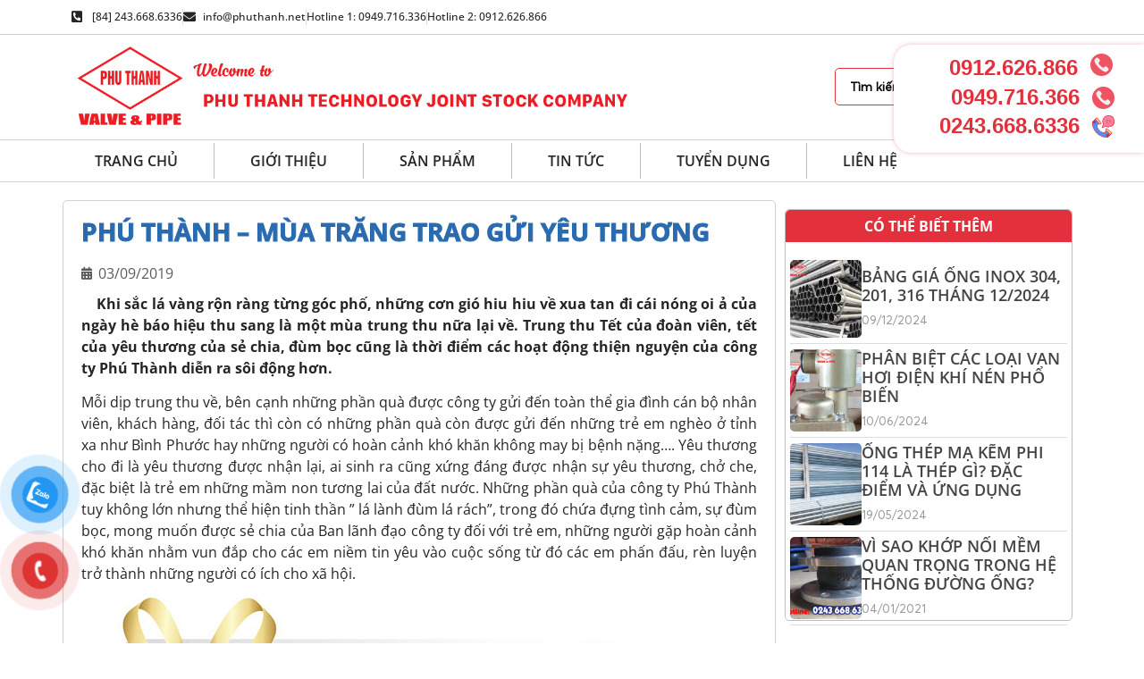

--- FILE ---
content_type: text/html; charset=UTF-8
request_url: https://phuthanh.net/phu-thanh-mua-trang-trao-gui-yeu-thuong/
body_size: 27924
content:
<!doctype html>
<html lang="vi">
<head>
	<meta charset="UTF-8">
	<meta name="viewport" content="width=device-width, initial-scale=1">
	<link rel="profile" href="https://gmpg.org/xfn/11">
	<meta name='robots' content='index, follow, max-image-preview:large, max-snippet:-1, max-video-preview:-1' />

	<!-- This site is optimized with the Yoast SEO plugin v25.9 - https://yoast.com/wordpress/plugins/seo/ -->
	<title>PHÚ THÀNH - MÙA TRĂNG TRAO GỬI YÊU THƯƠNG - Công ty Cổ phần công nghệ Phú Thành</title>
	<link rel="canonical" href="https://phuthanh.net/phu-thanh-mua-trang-trao-gui-yeu-thuong/" />
	<meta property="og:locale" content="vi_VN" />
	<meta property="og:type" content="article" />
	<meta property="og:title" content="PHÚ THÀNH - MÙA TRĂNG TRAO GỬI YÊU THƯƠNG - Công ty Cổ phần công nghệ Phú Thành" />
	<meta property="og:description" content="    Khi sắc lá vàng rộn ràng từng góc phố, những cơn gió hiu hiu về xua tan đi cái nóng oi ả của ngày hè báo hiệu thu sang là một mùa trung thu nữa lại về. Trung thu Tết của đoàn viên, tết của yêu thương của sẻ chia, đùm bọc cũng là [&hellip;]" />
	<meta property="og:url" content="https://phuthanh.net/phu-thanh-mua-trang-trao-gui-yeu-thuong/" />
	<meta property="og:site_name" content="Công ty Cổ phần công nghệ Phú Thành" />
	<meta property="article:published_time" content="2019-09-03T08:29:02+00:00" />
	<meta property="article:modified_time" content="2022-11-07T08:29:34+00:00" />
	<meta property="og:image" content="https://phuthanh.net/wp-content/uploads/2022/11/den-ong-sao-gia-bao-nhieu-003.jpg" />
	<meta property="og:image:width" content="200" />
	<meta property="og:image:height" content="150" />
	<meta property="og:image:type" content="image/jpeg" />
	<meta name="author" content="quy" />
	<meta name="twitter:card" content="summary_large_image" />
	<meta name="twitter:label1" content="Được viết bởi" />
	<meta name="twitter:data1" content="quy" />
	<meta name="twitter:label2" content="Ước tính thời gian đọc" />
	<meta name="twitter:data2" content="3 phút" />
	<script type="application/ld+json" class="yoast-schema-graph">{"@context":"https://schema.org","@graph":[{"@type":"Article","@id":"https://phuthanh.net/phu-thanh-mua-trang-trao-gui-yeu-thuong/#article","isPartOf":{"@id":"https://phuthanh.net/phu-thanh-mua-trang-trao-gui-yeu-thuong/"},"author":{"name":"quy","@id":"https://phuthanh.net/#/schema/person/ad18ca03c8ba0784684a8d790eacd192"},"headline":"PHÚ THÀNH &#8211; MÙA TRĂNG TRAO GỬI YÊU THƯƠNG","datePublished":"2019-09-03T08:29:02+00:00","dateModified":"2022-11-07T08:29:34+00:00","mainEntityOfPage":{"@id":"https://phuthanh.net/phu-thanh-mua-trang-trao-gui-yeu-thuong/"},"wordCount":611,"publisher":{"@id":"https://phuthanh.net/#organization"},"image":{"@id":"https://phuthanh.net/phu-thanh-mua-trang-trao-gui-yeu-thuong/#primaryimage"},"thumbnailUrl":"https://phuthanh.net/wp-content/uploads/2022/11/den-ong-sao-gia-bao-nhieu-003.jpg","articleSection":["Tin tức công ty"],"inLanguage":"vi"},{"@type":"WebPage","@id":"https://phuthanh.net/phu-thanh-mua-trang-trao-gui-yeu-thuong/","url":"https://phuthanh.net/phu-thanh-mua-trang-trao-gui-yeu-thuong/","name":"PHÚ THÀNH - MÙA TRĂNG TRAO GỬI YÊU THƯƠNG - Công ty Cổ phần công nghệ Phú Thành","isPartOf":{"@id":"https://phuthanh.net/#website"},"primaryImageOfPage":{"@id":"https://phuthanh.net/phu-thanh-mua-trang-trao-gui-yeu-thuong/#primaryimage"},"image":{"@id":"https://phuthanh.net/phu-thanh-mua-trang-trao-gui-yeu-thuong/#primaryimage"},"thumbnailUrl":"https://phuthanh.net/wp-content/uploads/2022/11/den-ong-sao-gia-bao-nhieu-003.jpg","datePublished":"2019-09-03T08:29:02+00:00","dateModified":"2022-11-07T08:29:34+00:00","breadcrumb":{"@id":"https://phuthanh.net/phu-thanh-mua-trang-trao-gui-yeu-thuong/#breadcrumb"},"inLanguage":"vi","potentialAction":[{"@type":"ReadAction","target":["https://phuthanh.net/phu-thanh-mua-trang-trao-gui-yeu-thuong/"]}]},{"@type":"ImageObject","inLanguage":"vi","@id":"https://phuthanh.net/phu-thanh-mua-trang-trao-gui-yeu-thuong/#primaryimage","url":"https://phuthanh.net/wp-content/uploads/2022/11/den-ong-sao-gia-bao-nhieu-003.jpg","contentUrl":"https://phuthanh.net/wp-content/uploads/2022/11/den-ong-sao-gia-bao-nhieu-003.jpg","width":200,"height":150},{"@type":"BreadcrumbList","@id":"https://phuthanh.net/phu-thanh-mua-trang-trao-gui-yeu-thuong/#breadcrumb","itemListElement":[{"@type":"ListItem","position":1,"name":"Trang chủ","item":"https://phuthanh.net/"},{"@type":"ListItem","position":2,"name":"PHÚ THÀNH &#8211; MÙA TRĂNG TRAO GỬI YÊU THƯƠNG"}]},{"@type":"WebSite","@id":"https://phuthanh.net/#website","url":"https://phuthanh.net/","name":"Công ty Cổ phần công nghệ Phú Thành","description":"Công ty Cổ phần công nghệ Phú Thành","publisher":{"@id":"https://phuthanh.net/#organization"},"potentialAction":[{"@type":"SearchAction","target":{"@type":"EntryPoint","urlTemplate":"https://phuthanh.net/?s={search_term_string}"},"query-input":{"@type":"PropertyValueSpecification","valueRequired":true,"valueName":"search_term_string"}}],"inLanguage":"vi"},{"@type":"Organization","@id":"https://phuthanh.net/#organization","name":"Công ty Cổ phần công nghệ Phú Thành","url":"https://phuthanh.net/","logo":{"@type":"ImageObject","inLanguage":"vi","@id":"https://phuthanh.net/#/schema/logo/image/","url":"https://phuthanh.net/wp-content/uploads/2022/10/cropped-pt-logo-1.png","contentUrl":"https://phuthanh.net/wp-content/uploads/2022/10/cropped-pt-logo-1.png","width":212,"height":146,"caption":"Công ty Cổ phần công nghệ Phú Thành"},"image":{"@id":"https://phuthanh.net/#/schema/logo/image/"}},{"@type":"Person","@id":"https://phuthanh.net/#/schema/person/ad18ca03c8ba0784684a8d790eacd192","name":"quy","image":{"@type":"ImageObject","inLanguage":"vi","@id":"https://phuthanh.net/#/schema/person/image/","url":"https://secure.gravatar.com/avatar/2ca6e5b49f6a6bcf6b12fbe7cc9d966f06605953ff3891efe678313362b3aae5?s=96&d=mm&r=g","contentUrl":"https://secure.gravatar.com/avatar/2ca6e5b49f6a6bcf6b12fbe7cc9d966f06605953ff3891efe678313362b3aae5?s=96&d=mm&r=g","caption":"quy"},"sameAs":["https://phuthanh.net"],"url":"https://phuthanh.net/author/quy/"}]}</script>
	<!-- / Yoast SEO plugin. -->


<link rel="alternate" type="application/rss+xml" title="Dòng thông tin Công ty Cổ phần công nghệ Phú Thành &raquo;" href="https://phuthanh.net/feed/" />
<link rel="alternate" type="application/rss+xml" title="Công ty Cổ phần công nghệ Phú Thành &raquo; Dòng bình luận" href="https://phuthanh.net/comments/feed/" />
<link rel="alternate" title="oNhúng (JSON)" type="application/json+oembed" href="https://phuthanh.net/wp-json/oembed/1.0/embed?url=https%3A%2F%2Fphuthanh.net%2Fphu-thanh-mua-trang-trao-gui-yeu-thuong%2F" />
<link rel="alternate" title="oNhúng (XML)" type="text/xml+oembed" href="https://phuthanh.net/wp-json/oembed/1.0/embed?url=https%3A%2F%2Fphuthanh.net%2Fphu-thanh-mua-trang-trao-gui-yeu-thuong%2F&#038;format=xml" />
<style id='wp-img-auto-sizes-contain-inline-css'>
img:is([sizes=auto i],[sizes^="auto," i]){contain-intrinsic-size:3000px 1500px}
/*# sourceURL=wp-img-auto-sizes-contain-inline-css */
</style>
<style id='wp-emoji-styles-inline-css'>

	img.wp-smiley, img.emoji {
		display: inline !important;
		border: none !important;
		box-shadow: none !important;
		height: 1em !important;
		width: 1em !important;
		margin: 0 0.07em !important;
		vertical-align: -0.1em !important;
		background: none !important;
		padding: 0 !important;
	}
/*# sourceURL=wp-emoji-styles-inline-css */
</style>
<link rel='stylesheet' id='wp-block-library-css' href='https://phuthanh.net/wp-includes/css/dist/block-library/style.min.css?ver=6.9' media='all' />
<link rel='stylesheet' id='wc-blocks-style-css' href='https://phuthanh.net/wp-content/plugins/woocommerce/assets/client/blocks/wc-blocks.css?ver=wc-10.1.3' media='all' />
<style id='global-styles-inline-css'>
:root{--wp--preset--aspect-ratio--square: 1;--wp--preset--aspect-ratio--4-3: 4/3;--wp--preset--aspect-ratio--3-4: 3/4;--wp--preset--aspect-ratio--3-2: 3/2;--wp--preset--aspect-ratio--2-3: 2/3;--wp--preset--aspect-ratio--16-9: 16/9;--wp--preset--aspect-ratio--9-16: 9/16;--wp--preset--color--black: #000000;--wp--preset--color--cyan-bluish-gray: #abb8c3;--wp--preset--color--white: #ffffff;--wp--preset--color--pale-pink: #f78da7;--wp--preset--color--vivid-red: #cf2e2e;--wp--preset--color--luminous-vivid-orange: #ff6900;--wp--preset--color--luminous-vivid-amber: #fcb900;--wp--preset--color--light-green-cyan: #7bdcb5;--wp--preset--color--vivid-green-cyan: #00d084;--wp--preset--color--pale-cyan-blue: #8ed1fc;--wp--preset--color--vivid-cyan-blue: #0693e3;--wp--preset--color--vivid-purple: #9b51e0;--wp--preset--gradient--vivid-cyan-blue-to-vivid-purple: linear-gradient(135deg,rgb(6,147,227) 0%,rgb(155,81,224) 100%);--wp--preset--gradient--light-green-cyan-to-vivid-green-cyan: linear-gradient(135deg,rgb(122,220,180) 0%,rgb(0,208,130) 100%);--wp--preset--gradient--luminous-vivid-amber-to-luminous-vivid-orange: linear-gradient(135deg,rgb(252,185,0) 0%,rgb(255,105,0) 100%);--wp--preset--gradient--luminous-vivid-orange-to-vivid-red: linear-gradient(135deg,rgb(255,105,0) 0%,rgb(207,46,46) 100%);--wp--preset--gradient--very-light-gray-to-cyan-bluish-gray: linear-gradient(135deg,rgb(238,238,238) 0%,rgb(169,184,195) 100%);--wp--preset--gradient--cool-to-warm-spectrum: linear-gradient(135deg,rgb(74,234,220) 0%,rgb(151,120,209) 20%,rgb(207,42,186) 40%,rgb(238,44,130) 60%,rgb(251,105,98) 80%,rgb(254,248,76) 100%);--wp--preset--gradient--blush-light-purple: linear-gradient(135deg,rgb(255,206,236) 0%,rgb(152,150,240) 100%);--wp--preset--gradient--blush-bordeaux: linear-gradient(135deg,rgb(254,205,165) 0%,rgb(254,45,45) 50%,rgb(107,0,62) 100%);--wp--preset--gradient--luminous-dusk: linear-gradient(135deg,rgb(255,203,112) 0%,rgb(199,81,192) 50%,rgb(65,88,208) 100%);--wp--preset--gradient--pale-ocean: linear-gradient(135deg,rgb(255,245,203) 0%,rgb(182,227,212) 50%,rgb(51,167,181) 100%);--wp--preset--gradient--electric-grass: linear-gradient(135deg,rgb(202,248,128) 0%,rgb(113,206,126) 100%);--wp--preset--gradient--midnight: linear-gradient(135deg,rgb(2,3,129) 0%,rgb(40,116,252) 100%);--wp--preset--font-size--small: 13px;--wp--preset--font-size--medium: 20px;--wp--preset--font-size--large: 36px;--wp--preset--font-size--x-large: 42px;--wp--preset--spacing--20: 0.44rem;--wp--preset--spacing--30: 0.67rem;--wp--preset--spacing--40: 1rem;--wp--preset--spacing--50: 1.5rem;--wp--preset--spacing--60: 2.25rem;--wp--preset--spacing--70: 3.38rem;--wp--preset--spacing--80: 5.06rem;--wp--preset--shadow--natural: 6px 6px 9px rgba(0, 0, 0, 0.2);--wp--preset--shadow--deep: 12px 12px 50px rgba(0, 0, 0, 0.4);--wp--preset--shadow--sharp: 6px 6px 0px rgba(0, 0, 0, 0.2);--wp--preset--shadow--outlined: 6px 6px 0px -3px rgb(255, 255, 255), 6px 6px rgb(0, 0, 0);--wp--preset--shadow--crisp: 6px 6px 0px rgb(0, 0, 0);}:root { --wp--style--global--content-size: 800px;--wp--style--global--wide-size: 1200px; }:where(body) { margin: 0; }.wp-site-blocks > .alignleft { float: left; margin-right: 2em; }.wp-site-blocks > .alignright { float: right; margin-left: 2em; }.wp-site-blocks > .aligncenter { justify-content: center; margin-left: auto; margin-right: auto; }:where(.wp-site-blocks) > * { margin-block-start: 24px; margin-block-end: 0; }:where(.wp-site-blocks) > :first-child { margin-block-start: 0; }:where(.wp-site-blocks) > :last-child { margin-block-end: 0; }:root { --wp--style--block-gap: 24px; }:root :where(.is-layout-flow) > :first-child{margin-block-start: 0;}:root :where(.is-layout-flow) > :last-child{margin-block-end: 0;}:root :where(.is-layout-flow) > *{margin-block-start: 24px;margin-block-end: 0;}:root :where(.is-layout-constrained) > :first-child{margin-block-start: 0;}:root :where(.is-layout-constrained) > :last-child{margin-block-end: 0;}:root :where(.is-layout-constrained) > *{margin-block-start: 24px;margin-block-end: 0;}:root :where(.is-layout-flex){gap: 24px;}:root :where(.is-layout-grid){gap: 24px;}.is-layout-flow > .alignleft{float: left;margin-inline-start: 0;margin-inline-end: 2em;}.is-layout-flow > .alignright{float: right;margin-inline-start: 2em;margin-inline-end: 0;}.is-layout-flow > .aligncenter{margin-left: auto !important;margin-right: auto !important;}.is-layout-constrained > .alignleft{float: left;margin-inline-start: 0;margin-inline-end: 2em;}.is-layout-constrained > .alignright{float: right;margin-inline-start: 2em;margin-inline-end: 0;}.is-layout-constrained > .aligncenter{margin-left: auto !important;margin-right: auto !important;}.is-layout-constrained > :where(:not(.alignleft):not(.alignright):not(.alignfull)){max-width: var(--wp--style--global--content-size);margin-left: auto !important;margin-right: auto !important;}.is-layout-constrained > .alignwide{max-width: var(--wp--style--global--wide-size);}body .is-layout-flex{display: flex;}.is-layout-flex{flex-wrap: wrap;align-items: center;}.is-layout-flex > :is(*, div){margin: 0;}body .is-layout-grid{display: grid;}.is-layout-grid > :is(*, div){margin: 0;}body{padding-top: 0px;padding-right: 0px;padding-bottom: 0px;padding-left: 0px;}a:where(:not(.wp-element-button)){text-decoration: underline;}:root :where(.wp-element-button, .wp-block-button__link){background-color: #32373c;border-width: 0;color: #fff;font-family: inherit;font-size: inherit;font-style: inherit;font-weight: inherit;letter-spacing: inherit;line-height: inherit;padding-top: calc(0.667em + 2px);padding-right: calc(1.333em + 2px);padding-bottom: calc(0.667em + 2px);padding-left: calc(1.333em + 2px);text-decoration: none;text-transform: inherit;}.has-black-color{color: var(--wp--preset--color--black) !important;}.has-cyan-bluish-gray-color{color: var(--wp--preset--color--cyan-bluish-gray) !important;}.has-white-color{color: var(--wp--preset--color--white) !important;}.has-pale-pink-color{color: var(--wp--preset--color--pale-pink) !important;}.has-vivid-red-color{color: var(--wp--preset--color--vivid-red) !important;}.has-luminous-vivid-orange-color{color: var(--wp--preset--color--luminous-vivid-orange) !important;}.has-luminous-vivid-amber-color{color: var(--wp--preset--color--luminous-vivid-amber) !important;}.has-light-green-cyan-color{color: var(--wp--preset--color--light-green-cyan) !important;}.has-vivid-green-cyan-color{color: var(--wp--preset--color--vivid-green-cyan) !important;}.has-pale-cyan-blue-color{color: var(--wp--preset--color--pale-cyan-blue) !important;}.has-vivid-cyan-blue-color{color: var(--wp--preset--color--vivid-cyan-blue) !important;}.has-vivid-purple-color{color: var(--wp--preset--color--vivid-purple) !important;}.has-black-background-color{background-color: var(--wp--preset--color--black) !important;}.has-cyan-bluish-gray-background-color{background-color: var(--wp--preset--color--cyan-bluish-gray) !important;}.has-white-background-color{background-color: var(--wp--preset--color--white) !important;}.has-pale-pink-background-color{background-color: var(--wp--preset--color--pale-pink) !important;}.has-vivid-red-background-color{background-color: var(--wp--preset--color--vivid-red) !important;}.has-luminous-vivid-orange-background-color{background-color: var(--wp--preset--color--luminous-vivid-orange) !important;}.has-luminous-vivid-amber-background-color{background-color: var(--wp--preset--color--luminous-vivid-amber) !important;}.has-light-green-cyan-background-color{background-color: var(--wp--preset--color--light-green-cyan) !important;}.has-vivid-green-cyan-background-color{background-color: var(--wp--preset--color--vivid-green-cyan) !important;}.has-pale-cyan-blue-background-color{background-color: var(--wp--preset--color--pale-cyan-blue) !important;}.has-vivid-cyan-blue-background-color{background-color: var(--wp--preset--color--vivid-cyan-blue) !important;}.has-vivid-purple-background-color{background-color: var(--wp--preset--color--vivid-purple) !important;}.has-black-border-color{border-color: var(--wp--preset--color--black) !important;}.has-cyan-bluish-gray-border-color{border-color: var(--wp--preset--color--cyan-bluish-gray) !important;}.has-white-border-color{border-color: var(--wp--preset--color--white) !important;}.has-pale-pink-border-color{border-color: var(--wp--preset--color--pale-pink) !important;}.has-vivid-red-border-color{border-color: var(--wp--preset--color--vivid-red) !important;}.has-luminous-vivid-orange-border-color{border-color: var(--wp--preset--color--luminous-vivid-orange) !important;}.has-luminous-vivid-amber-border-color{border-color: var(--wp--preset--color--luminous-vivid-amber) !important;}.has-light-green-cyan-border-color{border-color: var(--wp--preset--color--light-green-cyan) !important;}.has-vivid-green-cyan-border-color{border-color: var(--wp--preset--color--vivid-green-cyan) !important;}.has-pale-cyan-blue-border-color{border-color: var(--wp--preset--color--pale-cyan-blue) !important;}.has-vivid-cyan-blue-border-color{border-color: var(--wp--preset--color--vivid-cyan-blue) !important;}.has-vivid-purple-border-color{border-color: var(--wp--preset--color--vivid-purple) !important;}.has-vivid-cyan-blue-to-vivid-purple-gradient-background{background: var(--wp--preset--gradient--vivid-cyan-blue-to-vivid-purple) !important;}.has-light-green-cyan-to-vivid-green-cyan-gradient-background{background: var(--wp--preset--gradient--light-green-cyan-to-vivid-green-cyan) !important;}.has-luminous-vivid-amber-to-luminous-vivid-orange-gradient-background{background: var(--wp--preset--gradient--luminous-vivid-amber-to-luminous-vivid-orange) !important;}.has-luminous-vivid-orange-to-vivid-red-gradient-background{background: var(--wp--preset--gradient--luminous-vivid-orange-to-vivid-red) !important;}.has-very-light-gray-to-cyan-bluish-gray-gradient-background{background: var(--wp--preset--gradient--very-light-gray-to-cyan-bluish-gray) !important;}.has-cool-to-warm-spectrum-gradient-background{background: var(--wp--preset--gradient--cool-to-warm-spectrum) !important;}.has-blush-light-purple-gradient-background{background: var(--wp--preset--gradient--blush-light-purple) !important;}.has-blush-bordeaux-gradient-background{background: var(--wp--preset--gradient--blush-bordeaux) !important;}.has-luminous-dusk-gradient-background{background: var(--wp--preset--gradient--luminous-dusk) !important;}.has-pale-ocean-gradient-background{background: var(--wp--preset--gradient--pale-ocean) !important;}.has-electric-grass-gradient-background{background: var(--wp--preset--gradient--electric-grass) !important;}.has-midnight-gradient-background{background: var(--wp--preset--gradient--midnight) !important;}.has-small-font-size{font-size: var(--wp--preset--font-size--small) !important;}.has-medium-font-size{font-size: var(--wp--preset--font-size--medium) !important;}.has-large-font-size{font-size: var(--wp--preset--font-size--large) !important;}.has-x-large-font-size{font-size: var(--wp--preset--font-size--x-large) !important;}
/*# sourceURL=global-styles-inline-css */
</style>

<link rel='stylesheet' id='jet-engine-frontend-css' href='https://phuthanh.net/wp-content/plugins/jet-engine/assets/css/frontend.css?ver=3.7.3' media='all' />
<link rel='stylesheet' id='woocommerce-layout-css' href='https://phuthanh.net/wp-content/plugins/woocommerce/assets/css/woocommerce-layout.css?ver=10.1.3' media='all' />
<link rel='stylesheet' id='woocommerce-smallscreen-css' href='https://phuthanh.net/wp-content/plugins/woocommerce/assets/css/woocommerce-smallscreen.css?ver=10.1.3' media='only screen and (max-width: 768px)' />
<link rel='stylesheet' id='woocommerce-general-css' href='https://phuthanh.net/wp-content/plugins/woocommerce/assets/css/woocommerce.css?ver=10.1.3' media='all' />
<style id='woocommerce-inline-inline-css'>
.woocommerce form .form-row .required { visibility: visible; }
/*# sourceURL=woocommerce-inline-inline-css */
</style>
<link rel='stylesheet' id='pzf-style-css' href='https://phuthanh.net/wp-content/plugins/button-contact-vr/legacy/css/style.css?ver=1' media='all' />
<link rel='stylesheet' id='brands-styles-css' href='https://phuthanh.net/wp-content/plugins/woocommerce/assets/css/brands.css?ver=10.1.3' media='all' />
<link rel='stylesheet' id='hello-elementor-css' href='https://phuthanh.net/wp-content/themes/hello-elementor/assets/css/reset.css?ver=3.4.4' media='all' />
<link rel='stylesheet' id='hello-elementor-theme-style-css' href='https://phuthanh.net/wp-content/themes/hello-elementor/assets/css/theme.css?ver=3.4.4' media='all' />
<link rel='stylesheet' id='hello-elementor-header-footer-css' href='https://phuthanh.net/wp-content/themes/hello-elementor/assets/css/header-footer.css?ver=3.4.4' media='all' />
<link rel='stylesheet' id='elementor-frontend-css' href='https://phuthanh.net/wp-content/plugins/elementor/assets/css/frontend.min.css?ver=3.31.5' media='all' />
<link rel='stylesheet' id='elementor-post-5-css' href='https://phuthanh.net/wp-content/uploads/elementor/css/post-5.css?ver=1766440455' media='all' />
<link rel='stylesheet' id='elementor-icons-css' href='https://phuthanh.net/wp-content/plugins/elementor/assets/lib/eicons/css/elementor-icons.min.css?ver=5.43.0' media='all' />
<link rel='stylesheet' id='elementor-pro-css' href='https://phuthanh.net/wp-content/plugins/elementor-pro/assets/css/frontend.min.css?ver=3.20.1' media='all' />
<link rel='stylesheet' id='elementor-post-29-css' href='https://phuthanh.net/wp-content/uploads/elementor/css/post-29.css?ver=1766440455' media='all' />
<link rel='stylesheet' id='elementor-post-577-css' href='https://phuthanh.net/wp-content/uploads/elementor/css/post-577.css?ver=1766440456' media='all' />
<link rel='stylesheet' id='elementor-post-783-css' href='https://phuthanh.net/wp-content/uploads/elementor/css/post-783.css?ver=1766446510' media='all' />
<link rel='stylesheet' id='jquery-chosen-css' href='https://phuthanh.net/wp-content/plugins/jet-search/assets/lib/chosen/chosen.min.css?ver=1.8.7' media='all' />
<link rel='stylesheet' id='jet-search-css' href='https://phuthanh.net/wp-content/plugins/jet-search/assets/css/jet-search.css?ver=3.5.12' media='all' />
<link rel='stylesheet' id='bdt-uikit-css' href='https://phuthanh.net/wp-content/plugins/bdthemes-element-pack/assets/css/bdt-uikit.css?ver=3.21.7' media='all' />
<link rel='stylesheet' id='ep-helper-css' href='https://phuthanh.net/wp-content/plugins/bdthemes-element-pack/assets/css/ep-helper.css?ver=8.3.1' media='all' />
<link rel='stylesheet' id='elementor-gf-local-opensans-css' href='https://phuthanh.net/wp-content/uploads/elementor/google-fonts/css/opensans.css?ver=1757612933' media='all' />
<link rel='stylesheet' id='elementor-icons-shared-0-css' href='https://phuthanh.net/wp-content/plugins/elementor/assets/lib/font-awesome/css/fontawesome.min.css?ver=5.15.3' media='all' />
<link rel='stylesheet' id='elementor-icons-fa-solid-css' href='https://phuthanh.net/wp-content/plugins/elementor/assets/lib/font-awesome/css/solid.min.css?ver=5.15.3' media='all' />
<link rel='stylesheet' id='elementor-icons-fa-brands-css' href='https://phuthanh.net/wp-content/plugins/elementor/assets/lib/font-awesome/css/brands.min.css?ver=5.15.3' media='all' />
<script src="https://phuthanh.net/wp-includes/js/jquery/jquery.min.js?ver=3.7.1" id="jquery-core-js"></script>
<script src="https://phuthanh.net/wp-includes/js/jquery/jquery-migrate.min.js?ver=3.4.1" id="jquery-migrate-js"></script>
<script src="https://phuthanh.net/wp-content/plugins/woocommerce/assets/js/js-cookie/js.cookie.min.js?ver=2.1.4-wc.10.1.3" id="js-cookie-js" defer data-wp-strategy="defer"></script>
<script id="wc-cart-fragments-js-extra">
var wc_cart_fragments_params = {"ajax_url":"/wp-admin/admin-ajax.php","wc_ajax_url":"/?wc-ajax=%%endpoint%%","cart_hash_key":"wc_cart_hash_bf8cc3e807bc846ca789dd99350a70b5","fragment_name":"wc_fragments_bf8cc3e807bc846ca789dd99350a70b5","request_timeout":"5000"};
//# sourceURL=wc-cart-fragments-js-extra
</script>
<script src="https://phuthanh.net/wp-content/plugins/woocommerce/assets/js/frontend/cart-fragments.min.js?ver=10.1.3" id="wc-cart-fragments-js" defer data-wp-strategy="defer"></script>
<script src="https://phuthanh.net/wp-content/plugins/woocommerce/assets/js/jquery-blockui/jquery.blockUI.min.js?ver=2.7.0-wc.10.1.3" id="jquery-blockui-js" defer data-wp-strategy="defer"></script>
<script id="wc-add-to-cart-js-extra">
var wc_add_to_cart_params = {"ajax_url":"/wp-admin/admin-ajax.php","wc_ajax_url":"/?wc-ajax=%%endpoint%%","i18n_view_cart":"Xem gi\u1ecf h\u00e0ng","cart_url":"https://phuthanh.net/gio-hang/","is_cart":"","cart_redirect_after_add":"no"};
//# sourceURL=wc-add-to-cart-js-extra
</script>
<script src="https://phuthanh.net/wp-content/plugins/woocommerce/assets/js/frontend/add-to-cart.min.js?ver=10.1.3" id="wc-add-to-cart-js" defer data-wp-strategy="defer"></script>
<script id="woocommerce-js-extra">
var woocommerce_params = {"ajax_url":"/wp-admin/admin-ajax.php","wc_ajax_url":"/?wc-ajax=%%endpoint%%","i18n_password_show":"Hi\u1ec3n th\u1ecb m\u1eadt kh\u1ea9u","i18n_password_hide":"\u1ea8n m\u1eadt kh\u1ea9u"};
//# sourceURL=woocommerce-js-extra
</script>
<script src="https://phuthanh.net/wp-content/plugins/woocommerce/assets/js/frontend/woocommerce.min.js?ver=10.1.3" id="woocommerce-js" defer data-wp-strategy="defer"></script>
<link rel="https://api.w.org/" href="https://phuthanh.net/wp-json/" /><link rel="alternate" title="JSON" type="application/json" href="https://phuthanh.net/wp-json/wp/v2/posts/1728" /><link rel="EditURI" type="application/rsd+xml" title="RSD" href="https://phuthanh.net/xmlrpc.php?rsd" />
<meta name="generator" content="WordPress 6.9" />
<meta name="generator" content="WooCommerce 10.1.3" />
<link rel='shortlink' href='https://phuthanh.net/?p=1728' />
<!-- Analytics by WP Statistics - https://wp-statistics.com -->
	<noscript><style>.woocommerce-product-gallery{ opacity: 1 !important; }</style></noscript>
	<meta name="generator" content="Elementor 3.31.5; features: additional_custom_breakpoints, e_element_cache; settings: css_print_method-external, google_font-enabled, font_display-auto">
			<style>
				.e-con.e-parent:nth-of-type(n+4):not(.e-lazyloaded):not(.e-no-lazyload),
				.e-con.e-parent:nth-of-type(n+4):not(.e-lazyloaded):not(.e-no-lazyload) * {
					background-image: none !important;
				}
				@media screen and (max-height: 1024px) {
					.e-con.e-parent:nth-of-type(n+3):not(.e-lazyloaded):not(.e-no-lazyload),
					.e-con.e-parent:nth-of-type(n+3):not(.e-lazyloaded):not(.e-no-lazyload) * {
						background-image: none !important;
					}
				}
				@media screen and (max-height: 640px) {
					.e-con.e-parent:nth-of-type(n+2):not(.e-lazyloaded):not(.e-no-lazyload),
					.e-con.e-parent:nth-of-type(n+2):not(.e-lazyloaded):not(.e-no-lazyload) * {
						background-image: none !important;
					}
				}
			</style>
			<link rel="icon" href="https://phuthanh.net/wp-content/uploads/2022/10/cropped-pt-logo-1-1-32x32.png" sizes="32x32" />
<link rel="icon" href="https://phuthanh.net/wp-content/uploads/2022/10/cropped-pt-logo-1-1-192x192.png" sizes="192x192" />
<link rel="apple-touch-icon" href="https://phuthanh.net/wp-content/uploads/2022/10/cropped-pt-logo-1-1-180x180.png" />
<meta name="msapplication-TileImage" content="https://phuthanh.net/wp-content/uploads/2022/10/cropped-pt-logo-1-1-270x270.png" />
<link rel='stylesheet' id='widget-icon-list-css' href='https://phuthanh.net/wp-content/plugins/elementor/assets/css/widget-icon-list.min.css?ver=3.31.5' media='all' />
<link rel='stylesheet' id='widget-image-css' href='https://phuthanh.net/wp-content/plugins/elementor/assets/css/widget-image.min.css?ver=3.31.5' media='all' />
<link rel='stylesheet' id='ep-offcanvas-css' href='https://phuthanh.net/wp-content/plugins/bdthemes-element-pack/assets/css/ep-offcanvas.css?ver=8.3.1' media='all' />
<link rel='stylesheet' id='widget-heading-css' href='https://phuthanh.net/wp-content/plugins/elementor/assets/css/widget-heading.min.css?ver=3.31.5' media='all' />
<link rel='stylesheet' id='elementor-post-1125-css' href='https://phuthanh.net/wp-content/uploads/elementor/css/post-1125.css?ver=1766440456' media='all' />
<link rel='stylesheet' id='widget-spacer-css' href='https://phuthanh.net/wp-content/plugins/elementor/assets/css/widget-spacer.min.css?ver=3.31.5' media='all' />
<link rel='stylesheet' id='elementor-icons-fa-regular-css' href='https://phuthanh.net/wp-content/plugins/elementor/assets/lib/font-awesome/css/regular.min.css?ver=5.15.3' media='all' />
<link rel='stylesheet' id='ep-post-list-css' href='https://phuthanh.net/wp-content/plugins/bdthemes-element-pack/assets/css/ep-post-list.css?ver=8.3.1' media='all' />
<link rel='stylesheet' id='widget-divider-css' href='https://phuthanh.net/wp-content/plugins/elementor/assets/css/widget-divider.min.css?ver=3.31.5' media='all' />
<link rel='stylesheet' id='widget-social-icons-css' href='https://phuthanh.net/wp-content/plugins/elementor/assets/css/widget-social-icons.min.css?ver=3.31.5' media='all' />
<link rel='stylesheet' id='e-apple-webkit-css' href='https://phuthanh.net/wp-content/plugins/elementor/assets/css/conditionals/apple-webkit.min.css?ver=3.31.5' media='all' />
</head>
<body class="wp-singular post-template-default single single-post postid-1728 single-format-standard wp-custom-logo wp-embed-responsive wp-theme-hello-elementor theme-hello-elementor woocommerce-no-js hello-elementor-default elementor-default elementor-template-full-width elementor-kit-5 elementor-page-783">


<a class="skip-link screen-reader-text" href="#content">Chuyển đến nội dung</a>

		<div data-elementor-type="header" data-elementor-id="29" class="elementor elementor-29 elementor-location-header" data-elementor-settings="{&quot;element_pack_global_tooltip_width&quot;:{&quot;unit&quot;:&quot;px&quot;,&quot;size&quot;:&quot;&quot;,&quot;sizes&quot;:[]},&quot;element_pack_global_tooltip_width_tablet&quot;:{&quot;unit&quot;:&quot;px&quot;,&quot;size&quot;:&quot;&quot;,&quot;sizes&quot;:[]},&quot;element_pack_global_tooltip_width_mobile&quot;:{&quot;unit&quot;:&quot;px&quot;,&quot;size&quot;:&quot;&quot;,&quot;sizes&quot;:[]},&quot;element_pack_global_tooltip_padding&quot;:{&quot;unit&quot;:&quot;px&quot;,&quot;top&quot;:&quot;&quot;,&quot;right&quot;:&quot;&quot;,&quot;bottom&quot;:&quot;&quot;,&quot;left&quot;:&quot;&quot;,&quot;isLinked&quot;:true},&quot;element_pack_global_tooltip_padding_tablet&quot;:{&quot;unit&quot;:&quot;px&quot;,&quot;top&quot;:&quot;&quot;,&quot;right&quot;:&quot;&quot;,&quot;bottom&quot;:&quot;&quot;,&quot;left&quot;:&quot;&quot;,&quot;isLinked&quot;:true},&quot;element_pack_global_tooltip_padding_mobile&quot;:{&quot;unit&quot;:&quot;px&quot;,&quot;top&quot;:&quot;&quot;,&quot;right&quot;:&quot;&quot;,&quot;bottom&quot;:&quot;&quot;,&quot;left&quot;:&quot;&quot;,&quot;isLinked&quot;:true},&quot;element_pack_global_tooltip_border_radius&quot;:{&quot;unit&quot;:&quot;px&quot;,&quot;top&quot;:&quot;&quot;,&quot;right&quot;:&quot;&quot;,&quot;bottom&quot;:&quot;&quot;,&quot;left&quot;:&quot;&quot;,&quot;isLinked&quot;:true},&quot;element_pack_global_tooltip_border_radius_tablet&quot;:{&quot;unit&quot;:&quot;px&quot;,&quot;top&quot;:&quot;&quot;,&quot;right&quot;:&quot;&quot;,&quot;bottom&quot;:&quot;&quot;,&quot;left&quot;:&quot;&quot;,&quot;isLinked&quot;:true},&quot;element_pack_global_tooltip_border_radius_mobile&quot;:{&quot;unit&quot;:&quot;px&quot;,&quot;top&quot;:&quot;&quot;,&quot;right&quot;:&quot;&quot;,&quot;bottom&quot;:&quot;&quot;,&quot;left&quot;:&quot;&quot;,&quot;isLinked&quot;:true}}" data-elementor-post-type="elementor_library">
					<section class="elementor-section elementor-top-section elementor-element elementor-element-9e2bb89 elementor-hidden-mobile elementor-section-boxed elementor-section-height-default elementor-section-height-default" data-id="9e2bb89" data-element_type="section">
						<div class="elementor-container elementor-column-gap-default">
					<div class="elementor-column elementor-col-100 elementor-top-column elementor-element elementor-element-ded3407" data-id="ded3407" data-element_type="column">
			<div class="elementor-widget-wrap elementor-element-populated">
						<div class="elementor-element elementor-element-fd5c461 elementor-icon-list--layout-inline elementor-list-item-link-full_width elementor-widget elementor-widget-icon-list" data-id="fd5c461" data-element_type="widget" data-widget_type="icon-list.default">
				<div class="elementor-widget-container">
							<ul class="elementor-icon-list-items elementor-inline-items">
							<li class="elementor-icon-list-item elementor-inline-item">
											<a href="tel:+842436686336%20">

												<span class="elementor-icon-list-icon">
							<i aria-hidden="true" class="fas fa-phone-square-alt"></i>						</span>
										<span class="elementor-icon-list-text">[84] 243.668.6336 </span>
											</a>
									</li>
								<li class="elementor-icon-list-item elementor-inline-item">
											<span class="elementor-icon-list-icon">
							<i aria-hidden="true" class="fas fa-envelope"></i>						</span>
										<span class="elementor-icon-list-text">info@phuthanh.net</span>
									</li>
								<li class="elementor-icon-list-item elementor-inline-item">
											<a href="tel:%200949716336">

											<span class="elementor-icon-list-text">Hotline 1:  0949.716.336</span>
											</a>
									</li>
								<li class="elementor-icon-list-item elementor-inline-item">
											<a href="tel:0912626866">

											<span class="elementor-icon-list-text">Hotline 2:  0912.626.866</span>
											</a>
									</li>
						</ul>
						</div>
				</div>
					</div>
		</div>
					</div>
		</section>
				<section data-bdt-sticky="position: start" class="bdt-sticky elementor-section elementor-top-section elementor-element elementor-element-0b46ee3 elementor-section-content-middle elementor-hidden-desktop elementor-hidden-tablet elementor-section-boxed elementor-section-height-default elementor-section-height-default" data-id="0b46ee3" data-element_type="section">
						<div class="elementor-container elementor-column-gap-default">
					<div class="elementor-column elementor-col-50 elementor-top-column elementor-element elementor-element-a3f3a7c" data-id="a3f3a7c" data-element_type="column">
			<div class="elementor-widget-wrap elementor-element-populated">
						<div class="elementor-element elementor-element-759e226 elementor-widget elementor-widget-image" data-id="759e226" data-element_type="widget" data-widget_type="image.default">
				<div class="elementor-widget-container">
																<a href="https://phuthanh.net">
							<img width="800" height="121" src="https://phuthanh.net/wp-content/uploads/2022/10/pt-logo.png" class="attachment-large size-large wp-image-30" alt="" srcset="https://phuthanh.net/wp-content/uploads/2022/10/pt-logo.png 966w, https://phuthanh.net/wp-content/uploads/2022/10/pt-logo-600x91.png 600w, https://phuthanh.net/wp-content/uploads/2022/10/pt-logo-300x45.png 300w, https://phuthanh.net/wp-content/uploads/2022/10/pt-logo-768x116.png 768w" sizes="(max-width: 800px) 100vw, 800px" />								</a>
															</div>
				</div>
					</div>
		</div>
				<div class="elementor-column elementor-col-50 elementor-top-column elementor-element elementor-element-2f20215" data-id="2f20215" data-element_type="column">
			<div class="elementor-widget-wrap elementor-element-populated">
						<div class="elementor-element elementor-element-b577c23 elementor-mobile-align-justify elementor-align-left elementor-widget elementor-widget-bdt-offcanvas" data-id="b577c23" data-element_type="widget" data-widget_type="bdt-offcanvas.default">
				<div class="elementor-widget-container">
					

		
		<div class="bdt-offcanvas-button-wrapper">
			<a class="bdt-offcanvas-button elementor-button elementor-size-sm" data-bdt-toggle="target: #bdt-offcanvas-b577c23" href="#">

				<span class="elementor-button-content-wrapper">
											<span class="bdt-offcanvas-button-icon bdt-flex bdt-flex-align-left">

							<i aria-hidden="true" class="fa-fw fas fa-bars"></i>
						</span>
														</span>

			</a>
		</div>


		<div class="bdt-offcanvas" id="bdt-offcanvas-b577c23" data-settings="{&quot;id&quot;:&quot;bdt-offcanvas-b577c23&quot;,&quot;layout&quot;:&quot;default&quot;}" data-bdt-offcanvas="mode: slide;">
			<div class="bdt-offcanvas-bar">

									<button class="bdt-offcanvas-close" type="button" data-bdt-close>
										</button>
				

									
							<div data-elementor-type="section" data-elementor-id="1125" class="elementor elementor-1125 elementor-location-header" data-elementor-post-type="elementor_library">
					<section class="elementor-section elementor-top-section elementor-element elementor-element-e20b3a5 elementor-section-boxed elementor-section-height-default elementor-section-height-default" data-id="e20b3a5" data-element_type="section">
						<div class="elementor-container elementor-column-gap-default">
					<div class="elementor-column elementor-col-100 elementor-top-column elementor-element elementor-element-8b0aac9" data-id="8b0aac9" data-element_type="column">
			<div class="elementor-widget-wrap elementor-element-populated">
						<div class="elementor-element elementor-element-56a3880 elementor-widget elementor-widget-spacer" data-id="56a3880" data-element_type="widget" data-widget_type="spacer.default">
				<div class="elementor-widget-container">
							<div class="elementor-spacer">
			<div class="elementor-spacer-inner"></div>
		</div>
						</div>
				</div>
				<div class="elementor-element elementor-element-08f0453 elementor-widget elementor-widget-heading" data-id="08f0453" data-element_type="widget" data-widget_type="heading.default">
				<div class="elementor-widget-container">
					<h2 class="elementor-heading-title elementor-size-default">MENU</h2>				</div>
				</div>
				<div class="elementor-element elementor-element-bcff020 elementor-widget elementor-widget-jet-ajax-search" data-id="bcff020" data-element_type="widget" data-settings="{&quot;results_area_columns&quot;:1}" data-widget_type="jet-ajax-search.default">
				<div class="elementor-widget-container">
					<div class="elementor-jet-ajax-search jet-search">
	<div class="jet_search_listing_grid_hidden_template" style="display: none;">
			</div>

<div class="jet-ajax-search" data-settings="{&quot;symbols_for_start_searching&quot;:2,&quot;search_by_empty_value&quot;:&quot;&quot;,&quot;submit_on_enter&quot;:&quot;&quot;,&quot;search_source&quot;:[&quot;product&quot;],&quot;search_logging&quot;:&quot;&quot;,&quot;search_results_url&quot;:&quot;&quot;,&quot;search_taxonomy&quot;:&quot;product_cat&quot;,&quot;include_terms_ids&quot;:[],&quot;exclude_terms_ids&quot;:[],&quot;exclude_posts_ids&quot;:[],&quot;custom_fields_source&quot;:&quot;&quot;,&quot;limit_query&quot;:5,&quot;limit_query_tablet&quot;:&quot;&quot;,&quot;limit_query_mobile&quot;:&quot;&quot;,&quot;limit_query_in_result_area&quot;:25,&quot;results_order_by&quot;:&quot;relevance&quot;,&quot;results_order&quot;:&quot;asc&quot;,&quot;sentence&quot;:&quot;yes&quot;,&quot;search_in_taxonomy&quot;:&quot;yes&quot;,&quot;search_in_taxonomy_source&quot;:[&quot;product_cat&quot;],&quot;results_area_width_by&quot;:&quot;form&quot;,&quot;results_area_custom_width&quot;:&quot;&quot;,&quot;results_area_custom_position&quot;:&quot;&quot;,&quot;results_area_columns&quot;:1,&quot;results_area_columns_tablet&quot;:&quot;&quot;,&quot;results_area_columns_mobile&quot;:&quot;&quot;,&quot;results_area_columns_mobile_portrait&quot;:&quot;&quot;,&quot;thumbnail_visible&quot;:&quot;yes&quot;,&quot;thumbnail_size&quot;:&quot;thumbnail&quot;,&quot;thumbnail_placeholder&quot;:{&quot;url&quot;:&quot;https:\/\/phuthanh.net\/wp-content\/plugins\/elementor\/assets\/images\/placeholder.png&quot;,&quot;id&quot;:&quot;&quot;,&quot;size&quot;:&quot;&quot;},&quot;post_content_source&quot;:&quot;content&quot;,&quot;post_content_custom_field_key&quot;:&quot;&quot;,&quot;post_content_length&quot;:30,&quot;show_product_price&quot;:&quot;&quot;,&quot;show_product_rating&quot;:&quot;&quot;,&quot;show_add_to_cart&quot;:&quot;&quot;,&quot;show_result_new_tab&quot;:&quot;&quot;,&quot;highlight_searched_text&quot;:&quot;yes&quot;,&quot;listing_id&quot;:&quot;&quot;,&quot;bullet_pagination&quot;:&quot;&quot;,&quot;number_pagination&quot;:&quot;&quot;,&quot;navigation_arrows&quot;:&quot;in_header&quot;,&quot;navigation_arrows_type&quot;:&quot;angle&quot;,&quot;show_title_related_meta&quot;:&quot;&quot;,&quot;meta_title_related_position&quot;:&quot;&quot;,&quot;title_related_meta&quot;:&quot;&quot;,&quot;show_content_related_meta&quot;:&quot;&quot;,&quot;meta_content_related_position&quot;:&quot;&quot;,&quot;content_related_meta&quot;:&quot;&quot;,&quot;negative_search&quot;:&quot;Xin l\u1ed7i, nh\u01b0ng kh\u00f4ng c\u00f3 g\u00ec ph\u00f9 h\u1ee3p v\u1edbi c\u1ee5m t\u1eeb t\u00ecm ki\u1ebfm c\u1ee7a b\u1ea1n.&quot;,&quot;server_error&quot;:&quot;Xin l\u1ed7i, nh\u01b0ng ch\u00fang t\u00f4i kh\u00f4ng th\u1ec3 x\u1eed l\u00fd truy v\u1ea5n t\u00ecm ki\u1ebfm c\u1ee7a b\u1ea1n b\u00e2y gi\u1edd. Vui l\u00f2ng th\u1eed l\u1ea1i sau!&quot;,&quot;show_search_suggestions&quot;:&quot;&quot;,&quot;search_suggestions_position&quot;:&quot;&quot;,&quot;search_suggestions_source&quot;:&quot;&quot;,&quot;search_suggestions_limits&quot;:&quot;&quot;,&quot;search_suggestions_item_title_length&quot;:&quot;&quot;,&quot;catalog_visibility&quot;:&quot;yes&quot;,&quot;search_source_terms&quot;:&quot;&quot;,&quot;search_source_terms_title&quot;:&quot;&quot;,&quot;search_source_terms_icon&quot;:&quot;&quot;,&quot;search_source_terms_limit&quot;:&quot;&quot;,&quot;search_source_terms_listing_id&quot;:&quot;&quot;,&quot;search_source_terms_taxonomy&quot;:&quot;&quot;,&quot;search_source_users&quot;:&quot;&quot;,&quot;search_source_users_title&quot;:&quot;&quot;,&quot;search_source_users_icon&quot;:&quot;&quot;,&quot;search_source_users_limit&quot;:&quot;&quot;,&quot;search_source_users_listing_id&quot;:&quot;&quot;}"><form class="jet-ajax-search__form" method="get" action="https://phuthanh.net/" role="search" target="">
	<div class="jet-ajax-search__fields-holder">
		<div class="jet-ajax-search__field-wrapper">
			<label for="search-input-bcff020" class="screen-reader-text">Search ...</label>
						<input id="search-input-bcff020" class="jet-ajax-search__field" type="search" placeholder="Tìm kiếm.." value="" name="s" autocomplete="off" />
							<input type="hidden" value="{&quot;search_source&quot;:&quot;product&quot;,&quot;search_taxonomy&quot;:&quot;product_cat&quot;,&quot;sentence&quot;:true,&quot;search_in_taxonomy&quot;:true,&quot;search_in_taxonomy_source&quot;:[&quot;product_cat&quot;],&quot;catalog_visibility&quot;:true}" name="jet_ajax_search_settings" />
										<input type="hidden" value="product" name="post_type" />
			
					</div>
		<div class="jet-ajax-search__categories"><select  name="jet_ajax_search_categories" data-placeholder="Danh mục" id='jet_ajax_search_categories_bcff020' class='jet-ajax-search__categories-select'>
	<option value='0' selected='selected'>Danh mục</option>
	<option class="level-0" value="55">Áp kế</option>
	<option class="level-0" value="19">Chưa phân loại</option>
	<option class="level-0" value="54">Đồng hồ</option>
	<option class="level-0" value="21">Mặt bích</option>
	<option class="level-0" value="22">Ống</option>
	<option class="level-1" value="26">&nbsp;&nbsp;&nbsp;Ống inox</option>
	<option class="level-1" value="25">&nbsp;&nbsp;&nbsp;Ống thép đen</option>
	<option class="level-1" value="24">&nbsp;&nbsp;&nbsp;Ống thép đúc</option>
	<option class="level-1" value="23">&nbsp;&nbsp;&nbsp;Ống thép mạ kẽm</option>
	<option class="level-0" value="43">Phụ kiện</option>
	<option class="level-1" value="48">&nbsp;&nbsp;&nbsp;Phụ kiện inox</option>
	<option class="level-2" value="49">&nbsp;&nbsp;&nbsp;&nbsp;&nbsp;&nbsp;Phụ kiện hàn inox</option>
	<option class="level-2" value="50">&nbsp;&nbsp;&nbsp;&nbsp;&nbsp;&nbsp;Phụ kiện ren inox</option>
	<option class="level-1" value="78">&nbsp;&nbsp;&nbsp;Phụ kiện ống</option>
	<option class="level-1" value="44">&nbsp;&nbsp;&nbsp;Phụ kiện thép</option>
	<option class="level-2" value="46">&nbsp;&nbsp;&nbsp;&nbsp;&nbsp;&nbsp;Phụ kiện ren thép</option>
	<option class="level-2" value="45">&nbsp;&nbsp;&nbsp;&nbsp;&nbsp;&nbsp;Phụ kiện thép hàn</option>
	<option class="level-0" value="82">Thiết bị PCCC</option>
	<option class="level-0" value="27">Van hơi</option>
	<option class="level-1" value="31">&nbsp;&nbsp;&nbsp;Van an toàn</option>
	<option class="level-1" value="28">&nbsp;&nbsp;&nbsp;Van chặn</option>
	<option class="level-1" value="33">&nbsp;&nbsp;&nbsp;Van điện từ</option>
	<option class="level-1" value="29">&nbsp;&nbsp;&nbsp;Van đồng</option>
	<option class="level-1" value="34">&nbsp;&nbsp;&nbsp;Van giảm áp</option>
	<option class="level-1" value="30">&nbsp;&nbsp;&nbsp;Van một chiều</option>
	<option class="level-1" value="32">&nbsp;&nbsp;&nbsp;Van xả &#8211; cóc ngưng</option>
	<option class="level-0" value="42">Van inox</option>
	<option class="level-0" value="35">Van nước</option>
	<option class="level-1" value="41">&nbsp;&nbsp;&nbsp;Khớp nối &#8211; Van xả</option>
	<option class="level-1" value="40">&nbsp;&nbsp;&nbsp;Rọ bơm &#8211; Y lọc</option>
	<option class="level-1" value="36">&nbsp;&nbsp;&nbsp;Van bướm</option>
	<option class="level-1" value="37">&nbsp;&nbsp;&nbsp;van chặn &#8211; van cửa</option>
	<option class="level-1" value="38">&nbsp;&nbsp;&nbsp;Van đồng</option>
	<option class="level-1" value="79">&nbsp;&nbsp;&nbsp;Van giảm áp &#8211; xả áp</option>
	<option class="level-1" value="39">&nbsp;&nbsp;&nbsp;Van một chiều</option>
</select>

			<i class="jet-ajax-search__categories-select-icon">
				<svg xmlns="http://www.w3.org/2000/svg" shape-rendering="geometricPrecision" text-rendering="geometricPrecision" image-rendering="optimizeQuality" fill-rule="evenodd" clip-rule="evenodd" viewBox="0 0 512 336.36"><path fill-rule="nonzero" d="M42.47.01 469.5 0C492.96 0 512 19.04 512 42.5c0 11.07-4.23 21.15-11.17 28.72L294.18 320.97c-14.93 18.06-41.7 20.58-59.76 5.65-1.8-1.49-3.46-3.12-4.97-4.83L10.43 70.39C-4.97 52.71-3.1 25.86 14.58 10.47 22.63 3.46 32.57.02 42.47.01z"/></svg>
			</i></div>	</div>
	</form>

<div class="jet-ajax-search__results-area" >
	<div class="jet-ajax-search__results-holder">
					<div class="jet-ajax-search__results-header">
								<div class="jet-ajax-search__navigation-holder"></div>
			</div>
						<div class="jet-ajax-search__results-list results-area-col-desk-1 results-area-col-tablet-0 results-area-col-mobile-0 results-area-col-mobile-portrait-1" >
			            <div class="jet-ajax-search__results-list-inner "></div>
					</div>
					<div class="jet-ajax-search__results-footer">
								<div class="jet-ajax-search__navigation-holder"></div>
			</div>
			</div>
	<div class="jet-ajax-search__message"></div>
	
<div class="jet-ajax-search__spinner-holder">
	<div class="jet-ajax-search__spinner">
		<div class="rect rect-1"></div>
		<div class="rect rect-2"></div>
		<div class="rect rect-3"></div>
		<div class="rect rect-4"></div>
		<div class="rect rect-5"></div>
	</div>
</div>
</div>
</div>
</div>				</div>
				</div>
				<div class="elementor-element elementor-element-93f8780 elementor-nav-menu--stretch elementor-nav-menu--dropdown-tablet elementor-nav-menu__text-align-aside elementor-widget elementor-widget-nav-menu" data-id="93f8780" data-element_type="widget" data-settings="{&quot;layout&quot;:&quot;vertical&quot;,&quot;full_width&quot;:&quot;stretch&quot;,&quot;submenu_icon&quot;:{&quot;value&quot;:&quot;&lt;i class=\&quot;fas fa-caret-down\&quot;&gt;&lt;\/i&gt;&quot;,&quot;library&quot;:&quot;fa-solid&quot;}}" data-widget_type="nav-menu.default">
				<div class="elementor-widget-container">
								<nav class="elementor-nav-menu--main elementor-nav-menu__container elementor-nav-menu--layout-vertical e--pointer-none">
				<ul id="menu-1-93f8780" class="elementor-nav-menu sm-vertical"><li class="menu-item menu-item-type-post_type menu-item-object-page menu-item-home menu-item-63"><a href="https://phuthanh.net/" class="elementor-item">Trang chủ</a></li>
<li class="menu-item menu-item-type-post_type menu-item-object-page menu-item-has-children menu-item-59"><a href="https://phuthanh.net/gioi-thieu/" class="elementor-item">Giới thiệu</a>
<ul class="sub-menu elementor-nav-menu--dropdown">
	<li class="menu-item menu-item-type-post_type menu-item-object-post menu-item-672"><a href="https://phuthanh.net/chinh-sach-hoat-dong/" class="elementor-sub-item">Chính sách hoạt động</a></li>
	<li class="menu-item menu-item-type-post_type menu-item-object-post menu-item-671"><a href="https://phuthanh.net/lich-su-phat-trien/" class="elementor-sub-item">Lịch sử phát triển</a></li>
	<li class="menu-item menu-item-type-post_type menu-item-object-post menu-item-670"><a href="https://phuthanh.net/muc-tieu-ke-hoach/" class="elementor-sub-item">Mục tiêu kế hoạch</a></li>
	<li class="menu-item menu-item-type-post_type menu-item-object-post menu-item-669"><a href="https://phuthanh.net/co-cau-to-chuc/" class="elementor-sub-item">Cơ cấu tổ chức</a></li>
	<li class="menu-item menu-item-type-post_type menu-item-object-post menu-item-668"><a href="https://phuthanh.net/giay-phep-kinh-doanh/" class="elementor-sub-item">Giấy phép kinh doanh</a></li>
	<li class="menu-item menu-item-type-post_type menu-item-object-page menu-item-2836"><a href="https://phuthanh.net/catalogue/" class="elementor-sub-item">Catalogue</a></li>
</ul>
</li>
<li class="menu-item menu-item-type-post_type menu-item-object-page menu-item-has-children menu-item-61"><a href="https://phuthanh.net/san-pham/" class="elementor-item">Sản phẩm</a>
<ul class="sub-menu elementor-nav-menu--dropdown">
	<li class="menu-item menu-item-type-taxonomy menu-item-object-product_cat menu-item-has-children menu-item-1230"><a href="https://phuthanh.net/danh-muc-san-pham/ong/" class="elementor-sub-item">Ống</a>
	<ul class="sub-menu elementor-nav-menu--dropdown">
		<li class="menu-item menu-item-type-taxonomy menu-item-object-product_cat menu-item-1237"><a href="https://phuthanh.net/danh-muc-san-pham/ong/ong-inox/" class="elementor-sub-item">Ống inox</a></li>
		<li class="menu-item menu-item-type-taxonomy menu-item-object-product_cat menu-item-1238"><a href="https://phuthanh.net/danh-muc-san-pham/ong/ong-thep-den/" class="elementor-sub-item">Ống thép đen</a></li>
		<li class="menu-item menu-item-type-taxonomy menu-item-object-product_cat menu-item-1239"><a href="https://phuthanh.net/danh-muc-san-pham/ong/ong-thep-duc/" class="elementor-sub-item">Ống thép đúc</a></li>
		<li class="menu-item menu-item-type-taxonomy menu-item-object-product_cat menu-item-1240"><a href="https://phuthanh.net/danh-muc-san-pham/ong/ong-thep-ma-kem/" class="elementor-sub-item">Ống thép mạ kẽm</a></li>
	</ul>
</li>
	<li class="menu-item menu-item-type-taxonomy menu-item-object-product_cat menu-item-1235"><a href="https://phuthanh.net/danh-muc-san-pham/van-inox/" class="elementor-sub-item">Van inox</a></li>
	<li class="menu-item menu-item-type-taxonomy menu-item-object-product_cat menu-item-has-children menu-item-1234"><a href="https://phuthanh.net/danh-muc-san-pham/van-hoi/" class="elementor-sub-item">Van hơi</a>
	<ul class="sub-menu elementor-nav-menu--dropdown">
		<li class="menu-item menu-item-type-taxonomy menu-item-object-product_cat menu-item-1246"><a href="https://phuthanh.net/danh-muc-san-pham/van-hoi/van-chan/" class="elementor-sub-item">Van chặn</a></li>
		<li class="menu-item menu-item-type-taxonomy menu-item-object-product_cat menu-item-1248"><a href="https://phuthanh.net/danh-muc-san-pham/van-hoi/van-dong/" class="elementor-sub-item">Van đồng</a></li>
		<li class="menu-item menu-item-type-taxonomy menu-item-object-product_cat menu-item-1250"><a href="https://phuthanh.net/danh-muc-san-pham/van-hoi/van-mot-chieu/" class="elementor-sub-item">Van một chiều</a></li>
		<li class="menu-item menu-item-type-taxonomy menu-item-object-product_cat menu-item-1245"><a href="https://phuthanh.net/danh-muc-san-pham/van-hoi/van-an-toan/" class="elementor-sub-item">Van an toàn</a></li>
		<li class="menu-item menu-item-type-taxonomy menu-item-object-product_cat menu-item-1251"><a href="https://phuthanh.net/danh-muc-san-pham/van-hoi/van-xa-coc-ngung/" class="elementor-sub-item">Van xả &#8211; cóc ngưng</a></li>
		<li class="menu-item menu-item-type-taxonomy menu-item-object-product_cat menu-item-1247"><a href="https://phuthanh.net/danh-muc-san-pham/van-hoi/van-dien-tu/" class="elementor-sub-item">Van điện từ</a></li>
		<li class="menu-item menu-item-type-taxonomy menu-item-object-product_cat menu-item-1249"><a href="https://phuthanh.net/danh-muc-san-pham/van-hoi/van-giam-ap/" class="elementor-sub-item">Van giảm áp</a></li>
	</ul>
</li>
	<li class="menu-item menu-item-type-taxonomy menu-item-object-product_cat menu-item-has-children menu-item-1236"><a href="https://phuthanh.net/danh-muc-san-pham/van-nuoc/" class="elementor-sub-item">Van nước</a>
	<ul class="sub-menu elementor-nav-menu--dropdown">
		<li class="menu-item menu-item-type-taxonomy menu-item-object-product_cat menu-item-1243"><a href="https://phuthanh.net/danh-muc-san-pham/van-nuoc/van-buom/" class="elementor-sub-item">Van bướm</a></li>
		<li class="menu-item menu-item-type-taxonomy menu-item-object-product_cat menu-item-1244"><a href="https://phuthanh.net/danh-muc-san-pham/van-nuoc/van-chan-van-cua/" class="elementor-sub-item">van chặn &#8211; van cửa</a></li>
		<li class="menu-item menu-item-type-taxonomy menu-item-object-product_cat menu-item-2270"><a href="https://phuthanh.net/danh-muc-san-pham/van-nuoc/van-dong-van-nuoc/" class="elementor-sub-item">Van đồng</a></li>
		<li class="menu-item menu-item-type-taxonomy menu-item-object-product_cat menu-item-2271"><a href="https://phuthanh.net/danh-muc-san-pham/van-nuoc/van-mot-chieu-van-nuoc/" class="elementor-sub-item">Van một chiều</a></li>
		<li class="menu-item menu-item-type-taxonomy menu-item-object-product_cat menu-item-1242"><a href="https://phuthanh.net/danh-muc-san-pham/van-nuoc/ro-bom-y-loc/" class="elementor-sub-item">Rọ bơm &#8211; Y lọc</a></li>
		<li class="menu-item menu-item-type-taxonomy menu-item-object-product_cat menu-item-1241"><a href="https://phuthanh.net/danh-muc-san-pham/van-nuoc/khop-noi-van-xa/" class="elementor-sub-item">Khớp nối &#8211; Van xả</a></li>
		<li class="menu-item menu-item-type-taxonomy menu-item-object-product_cat menu-item-2272"><a href="https://phuthanh.net/danh-muc-san-pham/van-nuoc/van-giam-ap-xa-ap/" class="elementor-sub-item">Van giảm áp &#8211; xả áp</a></li>
	</ul>
</li>
	<li class="menu-item menu-item-type-taxonomy menu-item-object-product_cat menu-item-1229"><a href="https://phuthanh.net/danh-muc-san-pham/mat-bich/" class="elementor-sub-item">Mặt bích</a></li>
	<li class="menu-item menu-item-type-taxonomy menu-item-object-product_cat menu-item-has-children menu-item-1231"><a href="https://phuthanh.net/danh-muc-san-pham/phu-kien/" class="elementor-sub-item">Phụ kiện</a>
	<ul class="sub-menu elementor-nav-menu--dropdown">
		<li class="menu-item menu-item-type-taxonomy menu-item-object-product_cat menu-item-has-children menu-item-1233"><a href="https://phuthanh.net/danh-muc-san-pham/phu-kien/phu-kien-thep/" class="elementor-sub-item">Phụ kiện thép</a>
		<ul class="sub-menu elementor-nav-menu--dropdown">
			<li class="menu-item menu-item-type-taxonomy menu-item-object-product_cat menu-item-1256"><a href="https://phuthanh.net/danh-muc-san-pham/phu-kien/phu-kien-thep/phu-kien-ren-thep/" class="elementor-sub-item">Phụ kiện ren thép</a></li>
			<li class="menu-item menu-item-type-taxonomy menu-item-object-product_cat menu-item-1257"><a href="https://phuthanh.net/danh-muc-san-pham/phu-kien/phu-kien-thep/phu-kien-thep-han/" class="elementor-sub-item">Phụ kiện thép hàn</a></li>
		</ul>
</li>
		<li class="menu-item menu-item-type-taxonomy menu-item-object-product_cat menu-item-has-children menu-item-1232"><a href="https://phuthanh.net/danh-muc-san-pham/phu-kien/phu-kien-inox/" class="elementor-sub-item">Phụ kiện inox</a>
		<ul class="sub-menu elementor-nav-menu--dropdown">
			<li class="menu-item menu-item-type-taxonomy menu-item-object-product_cat menu-item-1254"><a href="https://phuthanh.net/danh-muc-san-pham/phu-kien/phu-kien-inox/phu-kien-han-inox/" class="elementor-sub-item">Phụ kiện hàn inox</a></li>
			<li class="menu-item menu-item-type-taxonomy menu-item-object-product_cat menu-item-1255"><a href="https://phuthanh.net/danh-muc-san-pham/phu-kien/phu-kien-inox/phu-kien-ren-inox/" class="elementor-sub-item">Phụ kiện ren inox</a></li>
		</ul>
</li>
	</ul>
</li>
	<li class="menu-item menu-item-type-taxonomy menu-item-object-product_cat menu-item-2273"><a href="https://phuthanh.net/danh-muc-san-pham/thiet-bi-pccc/" class="elementor-sub-item">Thiết bị PCCC</a></li>
	<li class="menu-item menu-item-type-taxonomy menu-item-object-product_cat menu-item-has-children menu-item-1228"><a href="https://phuthanh.net/danh-muc-san-pham/dong-ho/" class="elementor-sub-item">Đồng hồ</a>
	<ul class="sub-menu elementor-nav-menu--dropdown">
		<li class="menu-item menu-item-type-taxonomy menu-item-object-product_cat menu-item-1227"><a href="https://phuthanh.net/danh-muc-san-pham/ap-ke/" class="elementor-sub-item">Áp kế</a></li>
	</ul>
</li>
</ul>
</li>
<li class="menu-item menu-item-type-custom menu-item-object-custom menu-item-has-children menu-item-1300"><a href="#" class="elementor-item elementor-item-anchor">Tin tức</a>
<ul class="sub-menu elementor-nav-menu--dropdown">
	<li class="menu-item menu-item-type-taxonomy menu-item-object-category menu-item-1304"><a href="https://phuthanh.net/category/tin-tuc-chung/" class="elementor-sub-item">Tin tức chung</a></li>
	<li class="menu-item menu-item-type-taxonomy menu-item-object-category current-post-ancestor current-menu-parent current-post-parent menu-item-1298"><a href="https://phuthanh.net/category/tin-tuc-cong-ty/" class="elementor-sub-item">Tin tức công ty</a></li>
	<li class="menu-item menu-item-type-taxonomy menu-item-object-category menu-item-1296"><a href="https://phuthanh.net/category/tai-lieu/" class="elementor-sub-item">Tài liệu</a></li>
	<li class="menu-item menu-item-type-taxonomy menu-item-object-category menu-item-1295"><a href="https://phuthanh.net/category/du-an/" class="elementor-sub-item">Dự án</a></li>
</ul>
</li>
<li class="menu-item menu-item-type-post_type menu-item-object-page menu-item-64"><a href="https://phuthanh.net/tuyen-dung/" class="elementor-item">Tuyển dụng</a></li>
<li class="menu-item menu-item-type-post_type menu-item-object-page menu-item-60"><a href="https://phuthanh.net/lien-he/" class="elementor-item">Liên hệ</a></li>
</ul>			</nav>
						<nav class="elementor-nav-menu--dropdown elementor-nav-menu__container" aria-hidden="true">
				<ul id="menu-2-93f8780" class="elementor-nav-menu sm-vertical"><li class="menu-item menu-item-type-post_type menu-item-object-page menu-item-home menu-item-63"><a href="https://phuthanh.net/" class="elementor-item" tabindex="-1">Trang chủ</a></li>
<li class="menu-item menu-item-type-post_type menu-item-object-page menu-item-has-children menu-item-59"><a href="https://phuthanh.net/gioi-thieu/" class="elementor-item" tabindex="-1">Giới thiệu</a>
<ul class="sub-menu elementor-nav-menu--dropdown">
	<li class="menu-item menu-item-type-post_type menu-item-object-post menu-item-672"><a href="https://phuthanh.net/chinh-sach-hoat-dong/" class="elementor-sub-item" tabindex="-1">Chính sách hoạt động</a></li>
	<li class="menu-item menu-item-type-post_type menu-item-object-post menu-item-671"><a href="https://phuthanh.net/lich-su-phat-trien/" class="elementor-sub-item" tabindex="-1">Lịch sử phát triển</a></li>
	<li class="menu-item menu-item-type-post_type menu-item-object-post menu-item-670"><a href="https://phuthanh.net/muc-tieu-ke-hoach/" class="elementor-sub-item" tabindex="-1">Mục tiêu kế hoạch</a></li>
	<li class="menu-item menu-item-type-post_type menu-item-object-post menu-item-669"><a href="https://phuthanh.net/co-cau-to-chuc/" class="elementor-sub-item" tabindex="-1">Cơ cấu tổ chức</a></li>
	<li class="menu-item menu-item-type-post_type menu-item-object-post menu-item-668"><a href="https://phuthanh.net/giay-phep-kinh-doanh/" class="elementor-sub-item" tabindex="-1">Giấy phép kinh doanh</a></li>
	<li class="menu-item menu-item-type-post_type menu-item-object-page menu-item-2836"><a href="https://phuthanh.net/catalogue/" class="elementor-sub-item" tabindex="-1">Catalogue</a></li>
</ul>
</li>
<li class="menu-item menu-item-type-post_type menu-item-object-page menu-item-has-children menu-item-61"><a href="https://phuthanh.net/san-pham/" class="elementor-item" tabindex="-1">Sản phẩm</a>
<ul class="sub-menu elementor-nav-menu--dropdown">
	<li class="menu-item menu-item-type-taxonomy menu-item-object-product_cat menu-item-has-children menu-item-1230"><a href="https://phuthanh.net/danh-muc-san-pham/ong/" class="elementor-sub-item" tabindex="-1">Ống</a>
	<ul class="sub-menu elementor-nav-menu--dropdown">
		<li class="menu-item menu-item-type-taxonomy menu-item-object-product_cat menu-item-1237"><a href="https://phuthanh.net/danh-muc-san-pham/ong/ong-inox/" class="elementor-sub-item" tabindex="-1">Ống inox</a></li>
		<li class="menu-item menu-item-type-taxonomy menu-item-object-product_cat menu-item-1238"><a href="https://phuthanh.net/danh-muc-san-pham/ong/ong-thep-den/" class="elementor-sub-item" tabindex="-1">Ống thép đen</a></li>
		<li class="menu-item menu-item-type-taxonomy menu-item-object-product_cat menu-item-1239"><a href="https://phuthanh.net/danh-muc-san-pham/ong/ong-thep-duc/" class="elementor-sub-item" tabindex="-1">Ống thép đúc</a></li>
		<li class="menu-item menu-item-type-taxonomy menu-item-object-product_cat menu-item-1240"><a href="https://phuthanh.net/danh-muc-san-pham/ong/ong-thep-ma-kem/" class="elementor-sub-item" tabindex="-1">Ống thép mạ kẽm</a></li>
	</ul>
</li>
	<li class="menu-item menu-item-type-taxonomy menu-item-object-product_cat menu-item-1235"><a href="https://phuthanh.net/danh-muc-san-pham/van-inox/" class="elementor-sub-item" tabindex="-1">Van inox</a></li>
	<li class="menu-item menu-item-type-taxonomy menu-item-object-product_cat menu-item-has-children menu-item-1234"><a href="https://phuthanh.net/danh-muc-san-pham/van-hoi/" class="elementor-sub-item" tabindex="-1">Van hơi</a>
	<ul class="sub-menu elementor-nav-menu--dropdown">
		<li class="menu-item menu-item-type-taxonomy menu-item-object-product_cat menu-item-1246"><a href="https://phuthanh.net/danh-muc-san-pham/van-hoi/van-chan/" class="elementor-sub-item" tabindex="-1">Van chặn</a></li>
		<li class="menu-item menu-item-type-taxonomy menu-item-object-product_cat menu-item-1248"><a href="https://phuthanh.net/danh-muc-san-pham/van-hoi/van-dong/" class="elementor-sub-item" tabindex="-1">Van đồng</a></li>
		<li class="menu-item menu-item-type-taxonomy menu-item-object-product_cat menu-item-1250"><a href="https://phuthanh.net/danh-muc-san-pham/van-hoi/van-mot-chieu/" class="elementor-sub-item" tabindex="-1">Van một chiều</a></li>
		<li class="menu-item menu-item-type-taxonomy menu-item-object-product_cat menu-item-1245"><a href="https://phuthanh.net/danh-muc-san-pham/van-hoi/van-an-toan/" class="elementor-sub-item" tabindex="-1">Van an toàn</a></li>
		<li class="menu-item menu-item-type-taxonomy menu-item-object-product_cat menu-item-1251"><a href="https://phuthanh.net/danh-muc-san-pham/van-hoi/van-xa-coc-ngung/" class="elementor-sub-item" tabindex="-1">Van xả &#8211; cóc ngưng</a></li>
		<li class="menu-item menu-item-type-taxonomy menu-item-object-product_cat menu-item-1247"><a href="https://phuthanh.net/danh-muc-san-pham/van-hoi/van-dien-tu/" class="elementor-sub-item" tabindex="-1">Van điện từ</a></li>
		<li class="menu-item menu-item-type-taxonomy menu-item-object-product_cat menu-item-1249"><a href="https://phuthanh.net/danh-muc-san-pham/van-hoi/van-giam-ap/" class="elementor-sub-item" tabindex="-1">Van giảm áp</a></li>
	</ul>
</li>
	<li class="menu-item menu-item-type-taxonomy menu-item-object-product_cat menu-item-has-children menu-item-1236"><a href="https://phuthanh.net/danh-muc-san-pham/van-nuoc/" class="elementor-sub-item" tabindex="-1">Van nước</a>
	<ul class="sub-menu elementor-nav-menu--dropdown">
		<li class="menu-item menu-item-type-taxonomy menu-item-object-product_cat menu-item-1243"><a href="https://phuthanh.net/danh-muc-san-pham/van-nuoc/van-buom/" class="elementor-sub-item" tabindex="-1">Van bướm</a></li>
		<li class="menu-item menu-item-type-taxonomy menu-item-object-product_cat menu-item-1244"><a href="https://phuthanh.net/danh-muc-san-pham/van-nuoc/van-chan-van-cua/" class="elementor-sub-item" tabindex="-1">van chặn &#8211; van cửa</a></li>
		<li class="menu-item menu-item-type-taxonomy menu-item-object-product_cat menu-item-2270"><a href="https://phuthanh.net/danh-muc-san-pham/van-nuoc/van-dong-van-nuoc/" class="elementor-sub-item" tabindex="-1">Van đồng</a></li>
		<li class="menu-item menu-item-type-taxonomy menu-item-object-product_cat menu-item-2271"><a href="https://phuthanh.net/danh-muc-san-pham/van-nuoc/van-mot-chieu-van-nuoc/" class="elementor-sub-item" tabindex="-1">Van một chiều</a></li>
		<li class="menu-item menu-item-type-taxonomy menu-item-object-product_cat menu-item-1242"><a href="https://phuthanh.net/danh-muc-san-pham/van-nuoc/ro-bom-y-loc/" class="elementor-sub-item" tabindex="-1">Rọ bơm &#8211; Y lọc</a></li>
		<li class="menu-item menu-item-type-taxonomy menu-item-object-product_cat menu-item-1241"><a href="https://phuthanh.net/danh-muc-san-pham/van-nuoc/khop-noi-van-xa/" class="elementor-sub-item" tabindex="-1">Khớp nối &#8211; Van xả</a></li>
		<li class="menu-item menu-item-type-taxonomy menu-item-object-product_cat menu-item-2272"><a href="https://phuthanh.net/danh-muc-san-pham/van-nuoc/van-giam-ap-xa-ap/" class="elementor-sub-item" tabindex="-1">Van giảm áp &#8211; xả áp</a></li>
	</ul>
</li>
	<li class="menu-item menu-item-type-taxonomy menu-item-object-product_cat menu-item-1229"><a href="https://phuthanh.net/danh-muc-san-pham/mat-bich/" class="elementor-sub-item" tabindex="-1">Mặt bích</a></li>
	<li class="menu-item menu-item-type-taxonomy menu-item-object-product_cat menu-item-has-children menu-item-1231"><a href="https://phuthanh.net/danh-muc-san-pham/phu-kien/" class="elementor-sub-item" tabindex="-1">Phụ kiện</a>
	<ul class="sub-menu elementor-nav-menu--dropdown">
		<li class="menu-item menu-item-type-taxonomy menu-item-object-product_cat menu-item-has-children menu-item-1233"><a href="https://phuthanh.net/danh-muc-san-pham/phu-kien/phu-kien-thep/" class="elementor-sub-item" tabindex="-1">Phụ kiện thép</a>
		<ul class="sub-menu elementor-nav-menu--dropdown">
			<li class="menu-item menu-item-type-taxonomy menu-item-object-product_cat menu-item-1256"><a href="https://phuthanh.net/danh-muc-san-pham/phu-kien/phu-kien-thep/phu-kien-ren-thep/" class="elementor-sub-item" tabindex="-1">Phụ kiện ren thép</a></li>
			<li class="menu-item menu-item-type-taxonomy menu-item-object-product_cat menu-item-1257"><a href="https://phuthanh.net/danh-muc-san-pham/phu-kien/phu-kien-thep/phu-kien-thep-han/" class="elementor-sub-item" tabindex="-1">Phụ kiện thép hàn</a></li>
		</ul>
</li>
		<li class="menu-item menu-item-type-taxonomy menu-item-object-product_cat menu-item-has-children menu-item-1232"><a href="https://phuthanh.net/danh-muc-san-pham/phu-kien/phu-kien-inox/" class="elementor-sub-item" tabindex="-1">Phụ kiện inox</a>
		<ul class="sub-menu elementor-nav-menu--dropdown">
			<li class="menu-item menu-item-type-taxonomy menu-item-object-product_cat menu-item-1254"><a href="https://phuthanh.net/danh-muc-san-pham/phu-kien/phu-kien-inox/phu-kien-han-inox/" class="elementor-sub-item" tabindex="-1">Phụ kiện hàn inox</a></li>
			<li class="menu-item menu-item-type-taxonomy menu-item-object-product_cat menu-item-1255"><a href="https://phuthanh.net/danh-muc-san-pham/phu-kien/phu-kien-inox/phu-kien-ren-inox/" class="elementor-sub-item" tabindex="-1">Phụ kiện ren inox</a></li>
		</ul>
</li>
	</ul>
</li>
	<li class="menu-item menu-item-type-taxonomy menu-item-object-product_cat menu-item-2273"><a href="https://phuthanh.net/danh-muc-san-pham/thiet-bi-pccc/" class="elementor-sub-item" tabindex="-1">Thiết bị PCCC</a></li>
	<li class="menu-item menu-item-type-taxonomy menu-item-object-product_cat menu-item-has-children menu-item-1228"><a href="https://phuthanh.net/danh-muc-san-pham/dong-ho/" class="elementor-sub-item" tabindex="-1">Đồng hồ</a>
	<ul class="sub-menu elementor-nav-menu--dropdown">
		<li class="menu-item menu-item-type-taxonomy menu-item-object-product_cat menu-item-1227"><a href="https://phuthanh.net/danh-muc-san-pham/ap-ke/" class="elementor-sub-item" tabindex="-1">Áp kế</a></li>
	</ul>
</li>
</ul>
</li>
<li class="menu-item menu-item-type-custom menu-item-object-custom menu-item-has-children menu-item-1300"><a href="#" class="elementor-item elementor-item-anchor" tabindex="-1">Tin tức</a>
<ul class="sub-menu elementor-nav-menu--dropdown">
	<li class="menu-item menu-item-type-taxonomy menu-item-object-category menu-item-1304"><a href="https://phuthanh.net/category/tin-tuc-chung/" class="elementor-sub-item" tabindex="-1">Tin tức chung</a></li>
	<li class="menu-item menu-item-type-taxonomy menu-item-object-category current-post-ancestor current-menu-parent current-post-parent menu-item-1298"><a href="https://phuthanh.net/category/tin-tuc-cong-ty/" class="elementor-sub-item" tabindex="-1">Tin tức công ty</a></li>
	<li class="menu-item menu-item-type-taxonomy menu-item-object-category menu-item-1296"><a href="https://phuthanh.net/category/tai-lieu/" class="elementor-sub-item" tabindex="-1">Tài liệu</a></li>
	<li class="menu-item menu-item-type-taxonomy menu-item-object-category menu-item-1295"><a href="https://phuthanh.net/category/du-an/" class="elementor-sub-item" tabindex="-1">Dự án</a></li>
</ul>
</li>
<li class="menu-item menu-item-type-post_type menu-item-object-page menu-item-64"><a href="https://phuthanh.net/tuyen-dung/" class="elementor-item" tabindex="-1">Tuyển dụng</a></li>
<li class="menu-item menu-item-type-post_type menu-item-object-page menu-item-60"><a href="https://phuthanh.net/lien-he/" class="elementor-item" tabindex="-1">Liên hệ</a></li>
</ul>			</nav>
						</div>
				</div>
				<div class="elementor-element elementor-element-0236e8a elementor-widget elementor-widget-shortcode" data-id="0236e8a" data-element_type="widget" data-widget_type="shortcode.default">
				<div class="elementor-widget-container">
							<div class="elementor-shortcode"><div class="gtranslate_wrapper" id="gt-wrapper-56499274"></div></div>
						</div>
				</div>
					</div>
		</div>
					</div>
		</section>
				</div>
		
												</div>
		</div>

					</div>
				</div>
					</div>
		</div>
					</div>
		</section>
				<section data-bdt-sticky="position: start" class="bdt-sticky elementor-section elementor-top-section elementor-element elementor-element-9c6eb63 elementor-section-full_width elementor-hidden-mobile elementor-section-height-default elementor-section-height-default" data-id="9c6eb63" data-element_type="section">
						<div class="elementor-container elementor-column-gap-default">
					<div class="elementor-column elementor-col-100 elementor-top-column elementor-element elementor-element-c2af8a9" data-id="c2af8a9" data-element_type="column">
			<div class="elementor-widget-wrap elementor-element-populated">
						<section class="elementor-section elementor-inner-section elementor-element elementor-element-dd56742 elementor-section-content-middle elementor-section-boxed elementor-section-height-default elementor-section-height-default" data-id="dd56742" data-element_type="section">
						<div class="elementor-container elementor-column-gap-default">
					<div class="elementor-column elementor-col-50 elementor-inner-column elementor-element elementor-element-aa01f84" data-id="aa01f84" data-element_type="column">
			<div class="elementor-widget-wrap elementor-element-populated">
						<div class="elementor-element elementor-element-6ce300e elementor-widget elementor-widget-image" data-id="6ce300e" data-element_type="widget" data-widget_type="image.default">
				<div class="elementor-widget-container">
																<a href="https://phuthanh.net">
							<img width="800" height="121" src="https://phuthanh.net/wp-content/uploads/2022/10/pt-logo.png" class="attachment-large size-large wp-image-30" alt="" srcset="https://phuthanh.net/wp-content/uploads/2022/10/pt-logo.png 966w, https://phuthanh.net/wp-content/uploads/2022/10/pt-logo-600x91.png 600w, https://phuthanh.net/wp-content/uploads/2022/10/pt-logo-300x45.png 300w, https://phuthanh.net/wp-content/uploads/2022/10/pt-logo-768x116.png 768w" sizes="(max-width: 800px) 100vw, 800px" />								</a>
															</div>
				</div>
					</div>
		</div>
				<div class="elementor-column elementor-col-50 elementor-inner-column elementor-element elementor-element-2faea02" data-id="2faea02" data-element_type="column">
			<div class="elementor-widget-wrap elementor-element-populated">
						<div class="elementor-element elementor-element-238b1e4 elementor-widget__width-auto elementor-absolute elementor-widget elementor-widget-shortcode" data-id="238b1e4" data-element_type="widget" data-settings="{&quot;_position&quot;:&quot;absolute&quot;}" data-widget_type="shortcode.default">
				<div class="elementor-widget-container">
							<div class="elementor-shortcode"><div class="gtranslate_wrapper" id="gt-wrapper-42296373"></div></div>
						</div>
				</div>
				<div class="elementor-element elementor-element-e56a20a elementor-widget elementor-widget-jet-ajax-search" data-id="e56a20a" data-element_type="widget" data-settings="{&quot;results_area_columns&quot;:1}" data-widget_type="jet-ajax-search.default">
				<div class="elementor-widget-container">
					<div class="elementor-jet-ajax-search jet-search">
	<div class="jet_search_listing_grid_hidden_template" style="display: none;">
			</div>

<div class="jet-ajax-search" data-settings="{&quot;symbols_for_start_searching&quot;:2,&quot;search_by_empty_value&quot;:&quot;&quot;,&quot;submit_on_enter&quot;:&quot;&quot;,&quot;search_source&quot;:[&quot;product&quot;],&quot;search_logging&quot;:&quot;&quot;,&quot;search_results_url&quot;:&quot;&quot;,&quot;search_taxonomy&quot;:&quot;&quot;,&quot;include_terms_ids&quot;:[],&quot;exclude_terms_ids&quot;:[],&quot;exclude_posts_ids&quot;:[],&quot;custom_fields_source&quot;:&quot;&quot;,&quot;limit_query&quot;:5,&quot;limit_query_tablet&quot;:&quot;&quot;,&quot;limit_query_mobile&quot;:&quot;&quot;,&quot;limit_query_in_result_area&quot;:25,&quot;results_order_by&quot;:&quot;relevance&quot;,&quot;results_order&quot;:&quot;asc&quot;,&quot;sentence&quot;:&quot;yes&quot;,&quot;search_in_taxonomy&quot;:&quot;yes&quot;,&quot;search_in_taxonomy_source&quot;:[&quot;product_cat&quot;],&quot;results_area_width_by&quot;:&quot;form&quot;,&quot;results_area_custom_width&quot;:&quot;&quot;,&quot;results_area_custom_position&quot;:&quot;&quot;,&quot;results_area_columns&quot;:1,&quot;results_area_columns_tablet&quot;:&quot;&quot;,&quot;results_area_columns_mobile&quot;:&quot;&quot;,&quot;results_area_columns_mobile_portrait&quot;:&quot;&quot;,&quot;thumbnail_visible&quot;:&quot;yes&quot;,&quot;thumbnail_size&quot;:&quot;large&quot;,&quot;thumbnail_placeholder&quot;:{&quot;url&quot;:&quot;https:\/\/phuthanh.net\/wp-content\/plugins\/elementor\/assets\/images\/placeholder.png&quot;,&quot;id&quot;:&quot;&quot;,&quot;size&quot;:&quot;&quot;},&quot;post_content_source&quot;:&quot;content&quot;,&quot;post_content_custom_field_key&quot;:&quot;&quot;,&quot;post_content_length&quot;:10,&quot;show_product_price&quot;:&quot;&quot;,&quot;show_product_rating&quot;:&quot;&quot;,&quot;show_add_to_cart&quot;:&quot;&quot;,&quot;show_result_new_tab&quot;:&quot;&quot;,&quot;highlight_searched_text&quot;:&quot;yes&quot;,&quot;listing_id&quot;:&quot;&quot;,&quot;bullet_pagination&quot;:&quot;&quot;,&quot;number_pagination&quot;:&quot;&quot;,&quot;navigation_arrows&quot;:&quot;in_header&quot;,&quot;navigation_arrows_type&quot;:&quot;angle&quot;,&quot;show_title_related_meta&quot;:&quot;&quot;,&quot;meta_title_related_position&quot;:&quot;&quot;,&quot;title_related_meta&quot;:&quot;&quot;,&quot;show_content_related_meta&quot;:&quot;&quot;,&quot;meta_content_related_position&quot;:&quot;&quot;,&quot;content_related_meta&quot;:&quot;&quot;,&quot;negative_search&quot;:&quot;Xin l\u1ed7i, nh\u01b0ng kh\u00f4ng c\u00f3 g\u00ec ph\u00f9 h\u1ee3p v\u1edbi c\u1ee5m t\u1eeb t\u00ecm ki\u1ebfm c\u1ee7a b\u1ea1n.&quot;,&quot;server_error&quot;:&quot;Xin l\u1ed7i, nh\u01b0ng ch\u00fang t\u00f4i kh\u00f4ng th\u1ec3 x\u1eed l\u00fd truy v\u1ea5n t\u00ecm ki\u1ebfm c\u1ee7a b\u1ea1n b\u00e2y gi\u1edd. Vui l\u00f2ng th\u1eed l\u1ea1i sau!&quot;,&quot;show_search_suggestions&quot;:&quot;&quot;,&quot;search_suggestions_position&quot;:&quot;&quot;,&quot;search_suggestions_source&quot;:&quot;&quot;,&quot;search_suggestions_limits&quot;:&quot;&quot;,&quot;search_suggestions_item_title_length&quot;:&quot;&quot;,&quot;catalog_visibility&quot;:&quot;yes&quot;,&quot;search_source_terms&quot;:&quot;&quot;,&quot;search_source_terms_title&quot;:&quot;&quot;,&quot;search_source_terms_icon&quot;:&quot;&quot;,&quot;search_source_terms_limit&quot;:&quot;&quot;,&quot;search_source_terms_listing_id&quot;:&quot;&quot;,&quot;search_source_terms_taxonomy&quot;:&quot;&quot;,&quot;search_source_users&quot;:&quot;&quot;,&quot;search_source_users_title&quot;:&quot;&quot;,&quot;search_source_users_icon&quot;:&quot;&quot;,&quot;search_source_users_limit&quot;:&quot;&quot;,&quot;search_source_users_listing_id&quot;:&quot;&quot;}"><form class="jet-ajax-search__form" method="get" action="https://phuthanh.net/" role="search" target="">
	<div class="jet-ajax-search__fields-holder">
		<div class="jet-ajax-search__field-wrapper">
			<label for="search-input-e56a20a" class="screen-reader-text">Search ...</label>
						<input id="search-input-e56a20a" class="jet-ajax-search__field" type="search" placeholder="Tìm kiếm.." value="" name="s" autocomplete="off" />
							<input type="hidden" value="{&quot;search_source&quot;:&quot;product&quot;,&quot;sentence&quot;:true,&quot;search_in_taxonomy&quot;:true,&quot;search_in_taxonomy_source&quot;:[&quot;product_cat&quot;],&quot;catalog_visibility&quot;:true}" name="jet_ajax_search_settings" />
										<input type="hidden" value="product" name="post_type" />
			
					</div>
			</div>
	
<button class="jet-ajax-search__submit" type="submit" aria-label="Search submit"><span class="jet-ajax-search__submit-icon jet-ajax-search-icon"><svg xmlns="http://www.w3.org/2000/svg" height="512" viewBox="0 0 48 48" width="512"><g id="_x32_-Magnifying_Glass"><path d="m40.8994141 39.4853516-7.8127441-7.8127441c2.3978882-2.734375 3.7209473-6.1942749 3.7209473-9.8649902 0-4.0068359-1.5605469-7.7734375-4.3935547-10.6064453s-6.5996094-4.3935547-10.6064453-4.3935547-7.7734375 1.5605469-10.6064453 4.3935547-4.3935547 6.5996094-4.3935547 10.6064453 1.5605469 7.7734375 4.3935547 10.6064453 6.5996094 4.3935547 10.6064453 4.3935547c3.6707153 0 7.1306152-1.3230591 9.8649902-3.7209473l7.8127441 7.8127441c.1953125.1953125.4511719.2929688.7070313.2929688s.5117188-.0976563.7070313-.2929688c.3906249-.390625.3906249-1.0234375-.0000001-1.4140625zm-28.2841797-8.4853516c-2.4550781-2.4555664-3.8076172-5.7202148-3.8076172-9.1923828s1.3525391-6.7368164 3.8076172-9.1923828c2.4555664-2.4550781 5.7202148-3.8076172 9.1923828-3.8076172s6.7368164 1.3525391 9.1923828 3.8076172c2.4550781 2.4555664 3.8076172 5.7202148 3.8076172 9.1923828s-1.3525391 6.7368164-3.8076172 9.1923828c-2.4555664 2.4550781-5.7202148 3.8076172-9.1923828 3.8076172s-6.7368164-1.3525391-9.1923828-3.8076172z"></path></g></svg></span></button>
</form>

<div class="jet-ajax-search__results-area" >
	<div class="jet-ajax-search__results-holder">
					<div class="jet-ajax-search__results-header">
								<div class="jet-ajax-search__navigation-holder"></div>
			</div>
						<div class="jet-ajax-search__results-list results-area-col-desk-1 results-area-col-tablet-0 results-area-col-mobile-0 results-area-col-mobile-portrait-1" >
			            <div class="jet-ajax-search__results-list-inner "></div>
					</div>
					<div class="jet-ajax-search__results-footer">
								<div class="jet-ajax-search__navigation-holder"></div>
			</div>
			</div>
	<div class="jet-ajax-search__message"></div>
	
<div class="jet-ajax-search__spinner-holder">
	<div class="jet-ajax-search__spinner">
		<div class="rect rect-1"></div>
		<div class="rect rect-2"></div>
		<div class="rect rect-3"></div>
		<div class="rect rect-4"></div>
		<div class="rect rect-5"></div>
	</div>
</div>
</div>
</div>
</div>				</div>
				</div>
					</div>
		</div>
					</div>
		</section>
				<section class="elementor-section elementor-inner-section elementor-element elementor-element-148205e elementor-section-full_width elementor-section-height-default elementor-section-height-default" data-id="148205e" data-element_type="section">
						<div class="elementor-container elementor-column-gap-default">
					<div class="elementor-column elementor-col-100 elementor-inner-column elementor-element elementor-element-55e5aa1" data-id="55e5aa1" data-element_type="column">
			<div class="elementor-widget-wrap elementor-element-populated">
						<div class="elementor-element elementor-element-692b5c6 elementor-nav-menu__align-center elementor-nav-menu--dropdown-tablet elementor-nav-menu__text-align-aside elementor-nav-menu--toggle elementor-nav-menu--burger elementor-widget elementor-widget-nav-menu" data-id="692b5c6" data-element_type="widget" data-settings="{&quot;layout&quot;:&quot;horizontal&quot;,&quot;submenu_icon&quot;:{&quot;value&quot;:&quot;&lt;i class=\&quot;fas fa-caret-down\&quot;&gt;&lt;\/i&gt;&quot;,&quot;library&quot;:&quot;fa-solid&quot;},&quot;toggle&quot;:&quot;burger&quot;}" data-widget_type="nav-menu.default">
				<div class="elementor-widget-container">
								<nav class="elementor-nav-menu--main elementor-nav-menu__container elementor-nav-menu--layout-horizontal e--pointer-background e--animation-fade">
				<ul id="menu-1-692b5c6" class="elementor-nav-menu"><li class="menu-item menu-item-type-post_type menu-item-object-page menu-item-home menu-item-63"><a href="https://phuthanh.net/" class="elementor-item">Trang chủ</a></li>
<li class="menu-item menu-item-type-post_type menu-item-object-page menu-item-has-children menu-item-59"><a href="https://phuthanh.net/gioi-thieu/" class="elementor-item">Giới thiệu</a>
<ul class="sub-menu elementor-nav-menu--dropdown">
	<li class="menu-item menu-item-type-post_type menu-item-object-post menu-item-672"><a href="https://phuthanh.net/chinh-sach-hoat-dong/" class="elementor-sub-item">Chính sách hoạt động</a></li>
	<li class="menu-item menu-item-type-post_type menu-item-object-post menu-item-671"><a href="https://phuthanh.net/lich-su-phat-trien/" class="elementor-sub-item">Lịch sử phát triển</a></li>
	<li class="menu-item menu-item-type-post_type menu-item-object-post menu-item-670"><a href="https://phuthanh.net/muc-tieu-ke-hoach/" class="elementor-sub-item">Mục tiêu kế hoạch</a></li>
	<li class="menu-item menu-item-type-post_type menu-item-object-post menu-item-669"><a href="https://phuthanh.net/co-cau-to-chuc/" class="elementor-sub-item">Cơ cấu tổ chức</a></li>
	<li class="menu-item menu-item-type-post_type menu-item-object-post menu-item-668"><a href="https://phuthanh.net/giay-phep-kinh-doanh/" class="elementor-sub-item">Giấy phép kinh doanh</a></li>
	<li class="menu-item menu-item-type-post_type menu-item-object-page menu-item-2836"><a href="https://phuthanh.net/catalogue/" class="elementor-sub-item">Catalogue</a></li>
</ul>
</li>
<li class="menu-item menu-item-type-post_type menu-item-object-page menu-item-has-children menu-item-61"><a href="https://phuthanh.net/san-pham/" class="elementor-item">Sản phẩm</a>
<ul class="sub-menu elementor-nav-menu--dropdown">
	<li class="menu-item menu-item-type-taxonomy menu-item-object-product_cat menu-item-has-children menu-item-1230"><a href="https://phuthanh.net/danh-muc-san-pham/ong/" class="elementor-sub-item">Ống</a>
	<ul class="sub-menu elementor-nav-menu--dropdown">
		<li class="menu-item menu-item-type-taxonomy menu-item-object-product_cat menu-item-1237"><a href="https://phuthanh.net/danh-muc-san-pham/ong/ong-inox/" class="elementor-sub-item">Ống inox</a></li>
		<li class="menu-item menu-item-type-taxonomy menu-item-object-product_cat menu-item-1238"><a href="https://phuthanh.net/danh-muc-san-pham/ong/ong-thep-den/" class="elementor-sub-item">Ống thép đen</a></li>
		<li class="menu-item menu-item-type-taxonomy menu-item-object-product_cat menu-item-1239"><a href="https://phuthanh.net/danh-muc-san-pham/ong/ong-thep-duc/" class="elementor-sub-item">Ống thép đúc</a></li>
		<li class="menu-item menu-item-type-taxonomy menu-item-object-product_cat menu-item-1240"><a href="https://phuthanh.net/danh-muc-san-pham/ong/ong-thep-ma-kem/" class="elementor-sub-item">Ống thép mạ kẽm</a></li>
	</ul>
</li>
	<li class="menu-item menu-item-type-taxonomy menu-item-object-product_cat menu-item-1235"><a href="https://phuthanh.net/danh-muc-san-pham/van-inox/" class="elementor-sub-item">Van inox</a></li>
	<li class="menu-item menu-item-type-taxonomy menu-item-object-product_cat menu-item-has-children menu-item-1234"><a href="https://phuthanh.net/danh-muc-san-pham/van-hoi/" class="elementor-sub-item">Van hơi</a>
	<ul class="sub-menu elementor-nav-menu--dropdown">
		<li class="menu-item menu-item-type-taxonomy menu-item-object-product_cat menu-item-1246"><a href="https://phuthanh.net/danh-muc-san-pham/van-hoi/van-chan/" class="elementor-sub-item">Van chặn</a></li>
		<li class="menu-item menu-item-type-taxonomy menu-item-object-product_cat menu-item-1248"><a href="https://phuthanh.net/danh-muc-san-pham/van-hoi/van-dong/" class="elementor-sub-item">Van đồng</a></li>
		<li class="menu-item menu-item-type-taxonomy menu-item-object-product_cat menu-item-1250"><a href="https://phuthanh.net/danh-muc-san-pham/van-hoi/van-mot-chieu/" class="elementor-sub-item">Van một chiều</a></li>
		<li class="menu-item menu-item-type-taxonomy menu-item-object-product_cat menu-item-1245"><a href="https://phuthanh.net/danh-muc-san-pham/van-hoi/van-an-toan/" class="elementor-sub-item">Van an toàn</a></li>
		<li class="menu-item menu-item-type-taxonomy menu-item-object-product_cat menu-item-1251"><a href="https://phuthanh.net/danh-muc-san-pham/van-hoi/van-xa-coc-ngung/" class="elementor-sub-item">Van xả &#8211; cóc ngưng</a></li>
		<li class="menu-item menu-item-type-taxonomy menu-item-object-product_cat menu-item-1247"><a href="https://phuthanh.net/danh-muc-san-pham/van-hoi/van-dien-tu/" class="elementor-sub-item">Van điện từ</a></li>
		<li class="menu-item menu-item-type-taxonomy menu-item-object-product_cat menu-item-1249"><a href="https://phuthanh.net/danh-muc-san-pham/van-hoi/van-giam-ap/" class="elementor-sub-item">Van giảm áp</a></li>
	</ul>
</li>
	<li class="menu-item menu-item-type-taxonomy menu-item-object-product_cat menu-item-has-children menu-item-1236"><a href="https://phuthanh.net/danh-muc-san-pham/van-nuoc/" class="elementor-sub-item">Van nước</a>
	<ul class="sub-menu elementor-nav-menu--dropdown">
		<li class="menu-item menu-item-type-taxonomy menu-item-object-product_cat menu-item-1243"><a href="https://phuthanh.net/danh-muc-san-pham/van-nuoc/van-buom/" class="elementor-sub-item">Van bướm</a></li>
		<li class="menu-item menu-item-type-taxonomy menu-item-object-product_cat menu-item-1244"><a href="https://phuthanh.net/danh-muc-san-pham/van-nuoc/van-chan-van-cua/" class="elementor-sub-item">van chặn &#8211; van cửa</a></li>
		<li class="menu-item menu-item-type-taxonomy menu-item-object-product_cat menu-item-2270"><a href="https://phuthanh.net/danh-muc-san-pham/van-nuoc/van-dong-van-nuoc/" class="elementor-sub-item">Van đồng</a></li>
		<li class="menu-item menu-item-type-taxonomy menu-item-object-product_cat menu-item-2271"><a href="https://phuthanh.net/danh-muc-san-pham/van-nuoc/van-mot-chieu-van-nuoc/" class="elementor-sub-item">Van một chiều</a></li>
		<li class="menu-item menu-item-type-taxonomy menu-item-object-product_cat menu-item-1242"><a href="https://phuthanh.net/danh-muc-san-pham/van-nuoc/ro-bom-y-loc/" class="elementor-sub-item">Rọ bơm &#8211; Y lọc</a></li>
		<li class="menu-item menu-item-type-taxonomy menu-item-object-product_cat menu-item-1241"><a href="https://phuthanh.net/danh-muc-san-pham/van-nuoc/khop-noi-van-xa/" class="elementor-sub-item">Khớp nối &#8211; Van xả</a></li>
		<li class="menu-item menu-item-type-taxonomy menu-item-object-product_cat menu-item-2272"><a href="https://phuthanh.net/danh-muc-san-pham/van-nuoc/van-giam-ap-xa-ap/" class="elementor-sub-item">Van giảm áp &#8211; xả áp</a></li>
	</ul>
</li>
	<li class="menu-item menu-item-type-taxonomy menu-item-object-product_cat menu-item-1229"><a href="https://phuthanh.net/danh-muc-san-pham/mat-bich/" class="elementor-sub-item">Mặt bích</a></li>
	<li class="menu-item menu-item-type-taxonomy menu-item-object-product_cat menu-item-has-children menu-item-1231"><a href="https://phuthanh.net/danh-muc-san-pham/phu-kien/" class="elementor-sub-item">Phụ kiện</a>
	<ul class="sub-menu elementor-nav-menu--dropdown">
		<li class="menu-item menu-item-type-taxonomy menu-item-object-product_cat menu-item-has-children menu-item-1233"><a href="https://phuthanh.net/danh-muc-san-pham/phu-kien/phu-kien-thep/" class="elementor-sub-item">Phụ kiện thép</a>
		<ul class="sub-menu elementor-nav-menu--dropdown">
			<li class="menu-item menu-item-type-taxonomy menu-item-object-product_cat menu-item-1256"><a href="https://phuthanh.net/danh-muc-san-pham/phu-kien/phu-kien-thep/phu-kien-ren-thep/" class="elementor-sub-item">Phụ kiện ren thép</a></li>
			<li class="menu-item menu-item-type-taxonomy menu-item-object-product_cat menu-item-1257"><a href="https://phuthanh.net/danh-muc-san-pham/phu-kien/phu-kien-thep/phu-kien-thep-han/" class="elementor-sub-item">Phụ kiện thép hàn</a></li>
		</ul>
</li>
		<li class="menu-item menu-item-type-taxonomy menu-item-object-product_cat menu-item-has-children menu-item-1232"><a href="https://phuthanh.net/danh-muc-san-pham/phu-kien/phu-kien-inox/" class="elementor-sub-item">Phụ kiện inox</a>
		<ul class="sub-menu elementor-nav-menu--dropdown">
			<li class="menu-item menu-item-type-taxonomy menu-item-object-product_cat menu-item-1254"><a href="https://phuthanh.net/danh-muc-san-pham/phu-kien/phu-kien-inox/phu-kien-han-inox/" class="elementor-sub-item">Phụ kiện hàn inox</a></li>
			<li class="menu-item menu-item-type-taxonomy menu-item-object-product_cat menu-item-1255"><a href="https://phuthanh.net/danh-muc-san-pham/phu-kien/phu-kien-inox/phu-kien-ren-inox/" class="elementor-sub-item">Phụ kiện ren inox</a></li>
		</ul>
</li>
	</ul>
</li>
	<li class="menu-item menu-item-type-taxonomy menu-item-object-product_cat menu-item-2273"><a href="https://phuthanh.net/danh-muc-san-pham/thiet-bi-pccc/" class="elementor-sub-item">Thiết bị PCCC</a></li>
	<li class="menu-item menu-item-type-taxonomy menu-item-object-product_cat menu-item-has-children menu-item-1228"><a href="https://phuthanh.net/danh-muc-san-pham/dong-ho/" class="elementor-sub-item">Đồng hồ</a>
	<ul class="sub-menu elementor-nav-menu--dropdown">
		<li class="menu-item menu-item-type-taxonomy menu-item-object-product_cat menu-item-1227"><a href="https://phuthanh.net/danh-muc-san-pham/ap-ke/" class="elementor-sub-item">Áp kế</a></li>
	</ul>
</li>
</ul>
</li>
<li class="menu-item menu-item-type-custom menu-item-object-custom menu-item-has-children menu-item-1300"><a href="#" class="elementor-item elementor-item-anchor">Tin tức</a>
<ul class="sub-menu elementor-nav-menu--dropdown">
	<li class="menu-item menu-item-type-taxonomy menu-item-object-category menu-item-1304"><a href="https://phuthanh.net/category/tin-tuc-chung/" class="elementor-sub-item">Tin tức chung</a></li>
	<li class="menu-item menu-item-type-taxonomy menu-item-object-category current-post-ancestor current-menu-parent current-post-parent menu-item-1298"><a href="https://phuthanh.net/category/tin-tuc-cong-ty/" class="elementor-sub-item">Tin tức công ty</a></li>
	<li class="menu-item menu-item-type-taxonomy menu-item-object-category menu-item-1296"><a href="https://phuthanh.net/category/tai-lieu/" class="elementor-sub-item">Tài liệu</a></li>
	<li class="menu-item menu-item-type-taxonomy menu-item-object-category menu-item-1295"><a href="https://phuthanh.net/category/du-an/" class="elementor-sub-item">Dự án</a></li>
</ul>
</li>
<li class="menu-item menu-item-type-post_type menu-item-object-page menu-item-64"><a href="https://phuthanh.net/tuyen-dung/" class="elementor-item">Tuyển dụng</a></li>
<li class="menu-item menu-item-type-post_type menu-item-object-page menu-item-60"><a href="https://phuthanh.net/lien-he/" class="elementor-item">Liên hệ</a></li>
</ul>			</nav>
					<div class="elementor-menu-toggle" role="button" tabindex="0" aria-label="Menu Toggle" aria-expanded="false">
			<i aria-hidden="true" role="presentation" class="elementor-menu-toggle__icon--open eicon-menu-bar"></i><i aria-hidden="true" role="presentation" class="elementor-menu-toggle__icon--close eicon-close"></i>			<span class="elementor-screen-only">Menu</span>
		</div>
					<nav class="elementor-nav-menu--dropdown elementor-nav-menu__container" aria-hidden="true">
				<ul id="menu-2-692b5c6" class="elementor-nav-menu"><li class="menu-item menu-item-type-post_type menu-item-object-page menu-item-home menu-item-63"><a href="https://phuthanh.net/" class="elementor-item" tabindex="-1">Trang chủ</a></li>
<li class="menu-item menu-item-type-post_type menu-item-object-page menu-item-has-children menu-item-59"><a href="https://phuthanh.net/gioi-thieu/" class="elementor-item" tabindex="-1">Giới thiệu</a>
<ul class="sub-menu elementor-nav-menu--dropdown">
	<li class="menu-item menu-item-type-post_type menu-item-object-post menu-item-672"><a href="https://phuthanh.net/chinh-sach-hoat-dong/" class="elementor-sub-item" tabindex="-1">Chính sách hoạt động</a></li>
	<li class="menu-item menu-item-type-post_type menu-item-object-post menu-item-671"><a href="https://phuthanh.net/lich-su-phat-trien/" class="elementor-sub-item" tabindex="-1">Lịch sử phát triển</a></li>
	<li class="menu-item menu-item-type-post_type menu-item-object-post menu-item-670"><a href="https://phuthanh.net/muc-tieu-ke-hoach/" class="elementor-sub-item" tabindex="-1">Mục tiêu kế hoạch</a></li>
	<li class="menu-item menu-item-type-post_type menu-item-object-post menu-item-669"><a href="https://phuthanh.net/co-cau-to-chuc/" class="elementor-sub-item" tabindex="-1">Cơ cấu tổ chức</a></li>
	<li class="menu-item menu-item-type-post_type menu-item-object-post menu-item-668"><a href="https://phuthanh.net/giay-phep-kinh-doanh/" class="elementor-sub-item" tabindex="-1">Giấy phép kinh doanh</a></li>
	<li class="menu-item menu-item-type-post_type menu-item-object-page menu-item-2836"><a href="https://phuthanh.net/catalogue/" class="elementor-sub-item" tabindex="-1">Catalogue</a></li>
</ul>
</li>
<li class="menu-item menu-item-type-post_type menu-item-object-page menu-item-has-children menu-item-61"><a href="https://phuthanh.net/san-pham/" class="elementor-item" tabindex="-1">Sản phẩm</a>
<ul class="sub-menu elementor-nav-menu--dropdown">
	<li class="menu-item menu-item-type-taxonomy menu-item-object-product_cat menu-item-has-children menu-item-1230"><a href="https://phuthanh.net/danh-muc-san-pham/ong/" class="elementor-sub-item" tabindex="-1">Ống</a>
	<ul class="sub-menu elementor-nav-menu--dropdown">
		<li class="menu-item menu-item-type-taxonomy menu-item-object-product_cat menu-item-1237"><a href="https://phuthanh.net/danh-muc-san-pham/ong/ong-inox/" class="elementor-sub-item" tabindex="-1">Ống inox</a></li>
		<li class="menu-item menu-item-type-taxonomy menu-item-object-product_cat menu-item-1238"><a href="https://phuthanh.net/danh-muc-san-pham/ong/ong-thep-den/" class="elementor-sub-item" tabindex="-1">Ống thép đen</a></li>
		<li class="menu-item menu-item-type-taxonomy menu-item-object-product_cat menu-item-1239"><a href="https://phuthanh.net/danh-muc-san-pham/ong/ong-thep-duc/" class="elementor-sub-item" tabindex="-1">Ống thép đúc</a></li>
		<li class="menu-item menu-item-type-taxonomy menu-item-object-product_cat menu-item-1240"><a href="https://phuthanh.net/danh-muc-san-pham/ong/ong-thep-ma-kem/" class="elementor-sub-item" tabindex="-1">Ống thép mạ kẽm</a></li>
	</ul>
</li>
	<li class="menu-item menu-item-type-taxonomy menu-item-object-product_cat menu-item-1235"><a href="https://phuthanh.net/danh-muc-san-pham/van-inox/" class="elementor-sub-item" tabindex="-1">Van inox</a></li>
	<li class="menu-item menu-item-type-taxonomy menu-item-object-product_cat menu-item-has-children menu-item-1234"><a href="https://phuthanh.net/danh-muc-san-pham/van-hoi/" class="elementor-sub-item" tabindex="-1">Van hơi</a>
	<ul class="sub-menu elementor-nav-menu--dropdown">
		<li class="menu-item menu-item-type-taxonomy menu-item-object-product_cat menu-item-1246"><a href="https://phuthanh.net/danh-muc-san-pham/van-hoi/van-chan/" class="elementor-sub-item" tabindex="-1">Van chặn</a></li>
		<li class="menu-item menu-item-type-taxonomy menu-item-object-product_cat menu-item-1248"><a href="https://phuthanh.net/danh-muc-san-pham/van-hoi/van-dong/" class="elementor-sub-item" tabindex="-1">Van đồng</a></li>
		<li class="menu-item menu-item-type-taxonomy menu-item-object-product_cat menu-item-1250"><a href="https://phuthanh.net/danh-muc-san-pham/van-hoi/van-mot-chieu/" class="elementor-sub-item" tabindex="-1">Van một chiều</a></li>
		<li class="menu-item menu-item-type-taxonomy menu-item-object-product_cat menu-item-1245"><a href="https://phuthanh.net/danh-muc-san-pham/van-hoi/van-an-toan/" class="elementor-sub-item" tabindex="-1">Van an toàn</a></li>
		<li class="menu-item menu-item-type-taxonomy menu-item-object-product_cat menu-item-1251"><a href="https://phuthanh.net/danh-muc-san-pham/van-hoi/van-xa-coc-ngung/" class="elementor-sub-item" tabindex="-1">Van xả &#8211; cóc ngưng</a></li>
		<li class="menu-item menu-item-type-taxonomy menu-item-object-product_cat menu-item-1247"><a href="https://phuthanh.net/danh-muc-san-pham/van-hoi/van-dien-tu/" class="elementor-sub-item" tabindex="-1">Van điện từ</a></li>
		<li class="menu-item menu-item-type-taxonomy menu-item-object-product_cat menu-item-1249"><a href="https://phuthanh.net/danh-muc-san-pham/van-hoi/van-giam-ap/" class="elementor-sub-item" tabindex="-1">Van giảm áp</a></li>
	</ul>
</li>
	<li class="menu-item menu-item-type-taxonomy menu-item-object-product_cat menu-item-has-children menu-item-1236"><a href="https://phuthanh.net/danh-muc-san-pham/van-nuoc/" class="elementor-sub-item" tabindex="-1">Van nước</a>
	<ul class="sub-menu elementor-nav-menu--dropdown">
		<li class="menu-item menu-item-type-taxonomy menu-item-object-product_cat menu-item-1243"><a href="https://phuthanh.net/danh-muc-san-pham/van-nuoc/van-buom/" class="elementor-sub-item" tabindex="-1">Van bướm</a></li>
		<li class="menu-item menu-item-type-taxonomy menu-item-object-product_cat menu-item-1244"><a href="https://phuthanh.net/danh-muc-san-pham/van-nuoc/van-chan-van-cua/" class="elementor-sub-item" tabindex="-1">van chặn &#8211; van cửa</a></li>
		<li class="menu-item menu-item-type-taxonomy menu-item-object-product_cat menu-item-2270"><a href="https://phuthanh.net/danh-muc-san-pham/van-nuoc/van-dong-van-nuoc/" class="elementor-sub-item" tabindex="-1">Van đồng</a></li>
		<li class="menu-item menu-item-type-taxonomy menu-item-object-product_cat menu-item-2271"><a href="https://phuthanh.net/danh-muc-san-pham/van-nuoc/van-mot-chieu-van-nuoc/" class="elementor-sub-item" tabindex="-1">Van một chiều</a></li>
		<li class="menu-item menu-item-type-taxonomy menu-item-object-product_cat menu-item-1242"><a href="https://phuthanh.net/danh-muc-san-pham/van-nuoc/ro-bom-y-loc/" class="elementor-sub-item" tabindex="-1">Rọ bơm &#8211; Y lọc</a></li>
		<li class="menu-item menu-item-type-taxonomy menu-item-object-product_cat menu-item-1241"><a href="https://phuthanh.net/danh-muc-san-pham/van-nuoc/khop-noi-van-xa/" class="elementor-sub-item" tabindex="-1">Khớp nối &#8211; Van xả</a></li>
		<li class="menu-item menu-item-type-taxonomy menu-item-object-product_cat menu-item-2272"><a href="https://phuthanh.net/danh-muc-san-pham/van-nuoc/van-giam-ap-xa-ap/" class="elementor-sub-item" tabindex="-1">Van giảm áp &#8211; xả áp</a></li>
	</ul>
</li>
	<li class="menu-item menu-item-type-taxonomy menu-item-object-product_cat menu-item-1229"><a href="https://phuthanh.net/danh-muc-san-pham/mat-bich/" class="elementor-sub-item" tabindex="-1">Mặt bích</a></li>
	<li class="menu-item menu-item-type-taxonomy menu-item-object-product_cat menu-item-has-children menu-item-1231"><a href="https://phuthanh.net/danh-muc-san-pham/phu-kien/" class="elementor-sub-item" tabindex="-1">Phụ kiện</a>
	<ul class="sub-menu elementor-nav-menu--dropdown">
		<li class="menu-item menu-item-type-taxonomy menu-item-object-product_cat menu-item-has-children menu-item-1233"><a href="https://phuthanh.net/danh-muc-san-pham/phu-kien/phu-kien-thep/" class="elementor-sub-item" tabindex="-1">Phụ kiện thép</a>
		<ul class="sub-menu elementor-nav-menu--dropdown">
			<li class="menu-item menu-item-type-taxonomy menu-item-object-product_cat menu-item-1256"><a href="https://phuthanh.net/danh-muc-san-pham/phu-kien/phu-kien-thep/phu-kien-ren-thep/" class="elementor-sub-item" tabindex="-1">Phụ kiện ren thép</a></li>
			<li class="menu-item menu-item-type-taxonomy menu-item-object-product_cat menu-item-1257"><a href="https://phuthanh.net/danh-muc-san-pham/phu-kien/phu-kien-thep/phu-kien-thep-han/" class="elementor-sub-item" tabindex="-1">Phụ kiện thép hàn</a></li>
		</ul>
</li>
		<li class="menu-item menu-item-type-taxonomy menu-item-object-product_cat menu-item-has-children menu-item-1232"><a href="https://phuthanh.net/danh-muc-san-pham/phu-kien/phu-kien-inox/" class="elementor-sub-item" tabindex="-1">Phụ kiện inox</a>
		<ul class="sub-menu elementor-nav-menu--dropdown">
			<li class="menu-item menu-item-type-taxonomy menu-item-object-product_cat menu-item-1254"><a href="https://phuthanh.net/danh-muc-san-pham/phu-kien/phu-kien-inox/phu-kien-han-inox/" class="elementor-sub-item" tabindex="-1">Phụ kiện hàn inox</a></li>
			<li class="menu-item menu-item-type-taxonomy menu-item-object-product_cat menu-item-1255"><a href="https://phuthanh.net/danh-muc-san-pham/phu-kien/phu-kien-inox/phu-kien-ren-inox/" class="elementor-sub-item" tabindex="-1">Phụ kiện ren inox</a></li>
		</ul>
</li>
	</ul>
</li>
	<li class="menu-item menu-item-type-taxonomy menu-item-object-product_cat menu-item-2273"><a href="https://phuthanh.net/danh-muc-san-pham/thiet-bi-pccc/" class="elementor-sub-item" tabindex="-1">Thiết bị PCCC</a></li>
	<li class="menu-item menu-item-type-taxonomy menu-item-object-product_cat menu-item-has-children menu-item-1228"><a href="https://phuthanh.net/danh-muc-san-pham/dong-ho/" class="elementor-sub-item" tabindex="-1">Đồng hồ</a>
	<ul class="sub-menu elementor-nav-menu--dropdown">
		<li class="menu-item menu-item-type-taxonomy menu-item-object-product_cat menu-item-1227"><a href="https://phuthanh.net/danh-muc-san-pham/ap-ke/" class="elementor-sub-item" tabindex="-1">Áp kế</a></li>
	</ul>
</li>
</ul>
</li>
<li class="menu-item menu-item-type-custom menu-item-object-custom menu-item-has-children menu-item-1300"><a href="#" class="elementor-item elementor-item-anchor" tabindex="-1">Tin tức</a>
<ul class="sub-menu elementor-nav-menu--dropdown">
	<li class="menu-item menu-item-type-taxonomy menu-item-object-category menu-item-1304"><a href="https://phuthanh.net/category/tin-tuc-chung/" class="elementor-sub-item" tabindex="-1">Tin tức chung</a></li>
	<li class="menu-item menu-item-type-taxonomy menu-item-object-category current-post-ancestor current-menu-parent current-post-parent menu-item-1298"><a href="https://phuthanh.net/category/tin-tuc-cong-ty/" class="elementor-sub-item" tabindex="-1">Tin tức công ty</a></li>
	<li class="menu-item menu-item-type-taxonomy menu-item-object-category menu-item-1296"><a href="https://phuthanh.net/category/tai-lieu/" class="elementor-sub-item" tabindex="-1">Tài liệu</a></li>
	<li class="menu-item menu-item-type-taxonomy menu-item-object-category menu-item-1295"><a href="https://phuthanh.net/category/du-an/" class="elementor-sub-item" tabindex="-1">Dự án</a></li>
</ul>
</li>
<li class="menu-item menu-item-type-post_type menu-item-object-page menu-item-64"><a href="https://phuthanh.net/tuyen-dung/" class="elementor-item" tabindex="-1">Tuyển dụng</a></li>
<li class="menu-item menu-item-type-post_type menu-item-object-page menu-item-60"><a href="https://phuthanh.net/lien-he/" class="elementor-item" tabindex="-1">Liên hệ</a></li>
</ul>			</nav>
						</div>
				</div>
					</div>
		</div>
					</div>
		</section>
					</div>
		</div>
					</div>
		</section>
				<section class="elementor-section elementor-top-section elementor-element elementor-element-c68ab05 elementor-hidden-mobile elementor-section-boxed elementor-section-height-default elementor-section-height-default" data-id="c68ab05" data-element_type="section" data-settings="{&quot;background_background&quot;:&quot;classic&quot;}">
						<div class="elementor-container elementor-column-gap-default">
					<div class="elementor-column elementor-col-100 elementor-top-column elementor-element elementor-element-ab0f287" data-id="ab0f287" data-element_type="column">
			<div class="elementor-widget-wrap elementor-element-populated">
						<section class="elementor-section elementor-inner-section elementor-element elementor-element-3adc9a2 elementor-section-content-middle elementor-section-boxed elementor-section-height-default elementor-section-height-default" data-id="3adc9a2" data-element_type="section">
						<div class="elementor-container elementor-column-gap-default">
					<div class="elementor-column elementor-col-50 elementor-inner-column elementor-element elementor-element-a1abde3" data-id="a1abde3" data-element_type="column">
			<div class="elementor-widget-wrap elementor-element-populated">
						<div class="elementor-element elementor-element-a0980cb elementor-widget elementor-widget-heading" data-id="a0980cb" data-element_type="widget" data-widget_type="heading.default">
				<div class="elementor-widget-container">
					<h2 class="elementor-heading-title elementor-size-default">0912.626.866</h2>				</div>
				</div>
					</div>
		</div>
				<div class="elementor-column elementor-col-50 elementor-inner-column elementor-element elementor-element-1063c93" data-id="1063c93" data-element_type="column">
			<div class="elementor-widget-wrap elementor-element-populated">
						<div class="elementor-element elementor-element-2f8004d elementor-view-default elementor-widget elementor-widget-icon" data-id="2f8004d" data-element_type="widget" data-widget_type="icon.default">
				<div class="elementor-widget-container">
							<div class="elementor-icon-wrapper">
			<div class="elementor-icon">
			<svg xmlns="http://www.w3.org/2000/svg" height="512" viewBox="0 0 128 128" width="512"><g id="Circle_Grid" data-name="Circle Grid"><circle cx="64" cy="64" fill="#ef5261" r="64"></circle></g><g id="icon"><path d="m57.831 70.1c8.79 8.79 17.405 12.356 20.508 9.253l4.261-4.26a7.516 7.516 0 0 1 10.629 0l9.566 9.566a7.516 7.516 0 0 1 0 10.629l-7.453 7.453c-7.042 7.042-27.87-2.358-47.832-22.319-9.976-9.981-16.519-19.382-20.748-28.222s-5.086-16.091-1.567-19.61l7.453-7.453a7.516 7.516 0 0 1 10.629 0l9.566 9.563a7.516 7.516 0 0 1 0 10.629l-4.264 4.271c-3.103 3.1.462 11.714 9.252 20.5z" fill="#eeefee"></path></g></svg>			</div>
		</div>
						</div>
				</div>
					</div>
		</div>
					</div>
		</section>
				<section class="elementor-section elementor-inner-section elementor-element elementor-element-51e050e elementor-section-boxed elementor-section-height-default elementor-section-height-default" data-id="51e050e" data-element_type="section">
						<div class="elementor-container elementor-column-gap-default">
					<div class="elementor-column elementor-col-50 elementor-inner-column elementor-element elementor-element-a11e0ad" data-id="a11e0ad" data-element_type="column">
			<div class="elementor-widget-wrap elementor-element-populated">
						<div class="elementor-element elementor-element-d1a61a4 elementor-widget elementor-widget-heading" data-id="d1a61a4" data-element_type="widget" data-widget_type="heading.default">
				<div class="elementor-widget-container">
					<h2 class="elementor-heading-title elementor-size-default">0949.716.366</h2>				</div>
				</div>
					</div>
		</div>
				<div class="elementor-column elementor-col-50 elementor-inner-column elementor-element elementor-element-6e953a3" data-id="6e953a3" data-element_type="column">
			<div class="elementor-widget-wrap elementor-element-populated">
						<div class="elementor-element elementor-element-0a80cd6 elementor-view-default elementor-widget elementor-widget-icon" data-id="0a80cd6" data-element_type="widget" data-widget_type="icon.default">
				<div class="elementor-widget-container">
							<div class="elementor-icon-wrapper">
			<div class="elementor-icon">
			<svg xmlns="http://www.w3.org/2000/svg" height="512" viewBox="0 0 128 128" width="512"><g id="Circle_Grid" data-name="Circle Grid"><circle cx="64" cy="64" fill="#ef5261" r="64"></circle></g><g id="icon"><path d="m57.831 70.1c8.79 8.79 17.405 12.356 20.508 9.253l4.261-4.26a7.516 7.516 0 0 1 10.629 0l9.566 9.566a7.516 7.516 0 0 1 0 10.629l-7.453 7.453c-7.042 7.042-27.87-2.358-47.832-22.319-9.976-9.981-16.519-19.382-20.748-28.222s-5.086-16.091-1.567-19.61l7.453-7.453a7.516 7.516 0 0 1 10.629 0l9.566 9.563a7.516 7.516 0 0 1 0 10.629l-4.264 4.271c-3.103 3.1.462 11.714 9.252 20.5z" fill="#eeefee"></path></g></svg>			</div>
		</div>
						</div>
				</div>
					</div>
		</div>
					</div>
		</section>
				<section class="elementor-section elementor-inner-section elementor-element elementor-element-2bbda6f elementor-section-boxed elementor-section-height-default elementor-section-height-default" data-id="2bbda6f" data-element_type="section">
						<div class="elementor-container elementor-column-gap-default">
					<div class="elementor-column elementor-col-50 elementor-inner-column elementor-element elementor-element-e286936" data-id="e286936" data-element_type="column">
			<div class="elementor-widget-wrap elementor-element-populated">
						<div class="elementor-element elementor-element-5d58b32 elementor-widget elementor-widget-heading" data-id="5d58b32" data-element_type="widget" data-widget_type="heading.default">
				<div class="elementor-widget-container">
					<h2 class="elementor-heading-title elementor-size-default">0243.668.6336</h2>				</div>
				</div>
					</div>
		</div>
				<div class="elementor-column elementor-col-50 elementor-inner-column elementor-element elementor-element-fc9fe68" data-id="fc9fe68" data-element_type="column">
			<div class="elementor-widget-wrap elementor-element-populated">
						<div class="elementor-element elementor-element-bdfdde3 elementor-view-default elementor-widget elementor-widget-icon" data-id="bdfdde3" data-element_type="widget" data-widget_type="icon.default">
				<div class="elementor-widget-container">
							<div class="elementor-icon-wrapper">
			<div class="elementor-icon">
			<svg xmlns="http://www.w3.org/2000/svg" height="512" viewBox="0 0 128 128" width="512"><g><g><path d="m93.329 1.733a32.934 32.934 0 0 0 -28.378 49.653l-8.559 20.222 20.222-8.559a32.937 32.937 0 1 0 16.715-61.316z" fill="#ff80a7"></path><path d="m18.748 21.217 4.775-4.774a4 4 0 0 1 5.967.349l21.392 27.087a4 4 0 0 1 -3.465 6.466l-5.058-.413z" fill="#ffea98"></path><path d="m41.675 86.325c20.506 20.506 33.465 13.2 33.465 13.2l2.928-13.888 28.715 23.611-16.617 16.621s-33.588 5.303-63.466-24.569-24.569-63.466-24.569-63.466l16.617-16.617 23.611 28.715-13.888 2.928s-7.302 12.959 13.204 33.465z" fill="#4793ff"></path><path d="m106.783 109.252 4.774-4.775a4 4 0 0 0 -.349-5.967l-27.087-21.392a4 4 0 0 0 -6.466 3.465l.413 5.058z" fill="#ffea98"></path><path d="m16.14 44.773 2.652-2.652a5 5 0 0 0 0-7.071l-6.938-6.938-9.723 9.722 6.938 6.939a5 5 0 0 0 7.071 0z" fill="#424fdd"></path><path d="m83.227 111.86 2.652-2.652a5 5 0 0 1 7.071 0l6.938 6.938-9.722 9.723-6.939-6.938a5 5 0 0 1 0-7.071z" fill="#424fdd"></path><g fill="#ffea98"><path d="m92.567 45.23h-12.075a1.75 1.75 0 0 1 -1.75-1.75v-4.635a1.749 1.749 0 0 1 .74-1.428l10.841-7.675a1.174 1.174 0 0 0 -.679-2.131h-7.4v3.78a1.75 1.75 0 1 1 -3.5 0v-5.53a1.751 1.751 0 0 1 1.75-1.75h9.152a4.673 4.673 0 0 1 2.7 8.487l-10.1 7.152v1.98h10.321a1.75 1.75 0 0 1 0 3.5z"></path><path d="m106.166 45.23a1.749 1.749 0 0 1 -1.75-1.75v-17.619a1.75 1.75 0 1 1 3.5 0v17.619a1.749 1.749 0 0 1 -1.75 1.75z"></path><path d="m106.166 40.083h-8.52a1.749 1.749 0 0 1 -1.74-1.936l1.33-12.471a1.75 1.75 0 1 1 3.48.371l-1.124 10.536h6.574a1.75 1.75 0 0 1 0 3.5z"></path></g></g><g><path d="m42.675 84.85a1.75 1.75 0 1 0 -2.475 2.474l.238.239c1.147 1.147 2.3 2.242 3.442 3.255a1.75 1.75 0 0 0 2.328-2.618c-1.086-.968-2.2-2.017-3.292-3.112z"></path><path d="m112.293 97.136-27.088-21.391a5.75 5.75 0 0 0 -9.294 4.98l.389 4.805-2.688 12.764c-2.167.809-9.331 2.5-20.336-4.639a1.75 1.75 0 0 0 -1.905 2.937c14.955 9.7 24.241 4.68 24.628 4.462a1.748 1.748 0 0 0 .853-1.164l2.333-11.065 25 20.554-4.293 4.293-5.7-5.7a6.747 6.747 0 0 0 -9.545 0l-2.652 2.651a6.759 6.759 0 0 0 0 9.546l4.249 4.249c-9.352.333-35.092-1.15-58.3-24.357s-24.695-48.948-24.362-58.301l4.25 4.25a6.751 6.751 0 0 0 9.546 0l2.652-2.651a6.759 6.759 0 0 0 0-9.546l-5.7-5.7 4.292-4.293 20.553 25-11.065 2.328a1.746 1.746 0 0 0 -1.163.852c-.252.446-6.008 11.119 6.88 28.058l.186.241a1.749 1.749 0 1 0 2.765-2.144l-.173-.228c-9.753-12.822-7.786-21.188-6.9-23.543l12.766-2.684c.155.007 5.376.456 5.3.412a5.75 5.75 0 0 0 4.483-9.312l-21.39-27.093a5.75 5.75 0 0 0 -8.579-.5l-21.391 21.393a1.892 1.892 0 0 0 -.491.964c-.223 1.407-5.1 34.815 25.062 64.973 22.432 22.432 46.657 25.483 58.18 25.483a46.662 46.662 0 0 0 6.794-.42 1.892 1.892 0 0 0 .964-.491l21.397-21.394a5.751 5.751 0 0 0 -.5-8.579zm-94.738-60.849a3.255 3.255 0 0 1 0 4.6l-2.655 2.648a3.329 3.329 0 0 1 -4.6 0l-5.7-5.7 7.248-7.247zm7.205-18.607a2.251 2.251 0 0 1 3.357.2l21.391 27.084a2.25 2.25 0 0 1 -1.948 3.636l-4.32-.353-22.131-26.915zm59.7 95.417 2.652-2.652a3.327 3.327 0 0 1 4.6 0l5.7 5.7-6.47 6.47-.778.778-5.7-5.7a3.256 3.256 0 0 1 0-4.593zm25.857-9.857-3.654 3.652-26.912-22.132-.351-4.319a2.249 2.249 0 0 1 3.636-1.949l27.088 21.391a2.252 2.252 0 0 1 .2 3.357z"></path><path d="m92.345 32.6a4.673 4.673 0 0 0 -2.7-8.487h-9.153a1.751 1.751 0 0 0 -1.75 1.75v5.53a1.75 1.75 0 1 0 3.5 0v-3.78h7.4a1.174 1.174 0 0 1 .679 2.131l-10.839 7.673a1.749 1.749 0 0 0 -.74 1.428v4.635a1.75 1.75 0 0 0 1.75 1.75h12.075a1.75 1.75 0 0 0 0-3.5h-10.325v-1.98z"></path><path d="m99.161 24.121a1.744 1.744 0 0 0 -1.925 1.555l-1.33 12.471a1.749 1.749 0 0 0 1.74 1.936h6.77v3.4a1.75 1.75 0 0 0 3.5 0v-17.622a1.75 1.75 0 1 0 -3.5 0v10.722h-4.824l1.124-10.536a1.75 1.75 0 0 0 -1.555-1.926z"></path><path d="m93.329-.017a34.687 34.687 0 0 0 -30.329 51.517l-8.22 19.422a1.75 1.75 0 0 0 2.293 2.294l19.427-8.216a34.666 34.666 0 0 0 16.833 4.36q.984 0 1.953-.054a1.75 1.75 0 1 0 -.195-3.494q-.873.048-1.758.048a31.162 31.162 0 0 1 -15.833-4.318 1.742 1.742 0 0 0 -1.572-.105l-16.241 6.876 6.876-16.244a1.748 1.748 0 0 0 -.105-1.572 31.183 31.183 0 1 1 37.4 13.54 1.75 1.75 0 1 0 1.181 3.295 34.693 34.693 0 0 0 -11.71-67.349z"></path></g></g></svg>			</div>
		</div>
						</div>
				</div>
					</div>
		</div>
					</div>
		</section>
					</div>
		</div>
					</div>
		</section>
				</div>
				<div data-elementor-type="single-post" data-elementor-id="783" class="elementor elementor-783 elementor-location-single post-1728 post type-post status-publish format-standard has-post-thumbnail hentry category-tin-tuc-cong-ty" data-elementor-settings="{&quot;element_pack_global_tooltip_width&quot;:{&quot;unit&quot;:&quot;px&quot;,&quot;size&quot;:&quot;&quot;,&quot;sizes&quot;:[]},&quot;element_pack_global_tooltip_width_tablet&quot;:{&quot;unit&quot;:&quot;px&quot;,&quot;size&quot;:&quot;&quot;,&quot;sizes&quot;:[]},&quot;element_pack_global_tooltip_width_mobile&quot;:{&quot;unit&quot;:&quot;px&quot;,&quot;size&quot;:&quot;&quot;,&quot;sizes&quot;:[]},&quot;element_pack_global_tooltip_padding&quot;:{&quot;unit&quot;:&quot;px&quot;,&quot;top&quot;:&quot;&quot;,&quot;right&quot;:&quot;&quot;,&quot;bottom&quot;:&quot;&quot;,&quot;left&quot;:&quot;&quot;,&quot;isLinked&quot;:true},&quot;element_pack_global_tooltip_padding_tablet&quot;:{&quot;unit&quot;:&quot;px&quot;,&quot;top&quot;:&quot;&quot;,&quot;right&quot;:&quot;&quot;,&quot;bottom&quot;:&quot;&quot;,&quot;left&quot;:&quot;&quot;,&quot;isLinked&quot;:true},&quot;element_pack_global_tooltip_padding_mobile&quot;:{&quot;unit&quot;:&quot;px&quot;,&quot;top&quot;:&quot;&quot;,&quot;right&quot;:&quot;&quot;,&quot;bottom&quot;:&quot;&quot;,&quot;left&quot;:&quot;&quot;,&quot;isLinked&quot;:true},&quot;element_pack_global_tooltip_border_radius&quot;:{&quot;unit&quot;:&quot;px&quot;,&quot;top&quot;:&quot;&quot;,&quot;right&quot;:&quot;&quot;,&quot;bottom&quot;:&quot;&quot;,&quot;left&quot;:&quot;&quot;,&quot;isLinked&quot;:true},&quot;element_pack_global_tooltip_border_radius_tablet&quot;:{&quot;unit&quot;:&quot;px&quot;,&quot;top&quot;:&quot;&quot;,&quot;right&quot;:&quot;&quot;,&quot;bottom&quot;:&quot;&quot;,&quot;left&quot;:&quot;&quot;,&quot;isLinked&quot;:true},&quot;element_pack_global_tooltip_border_radius_mobile&quot;:{&quot;unit&quot;:&quot;px&quot;,&quot;top&quot;:&quot;&quot;,&quot;right&quot;:&quot;&quot;,&quot;bottom&quot;:&quot;&quot;,&quot;left&quot;:&quot;&quot;,&quot;isLinked&quot;:true}}" data-elementor-post-type="elementor_library">
					<section class="elementor-section elementor-top-section elementor-element elementor-element-3ce1d9c7 elementor-section-boxed elementor-section-height-default elementor-section-height-default" data-id="3ce1d9c7" data-element_type="section">
						<div class="elementor-container elementor-column-gap-default">
					<div class="elementor-column elementor-col-50 elementor-top-column elementor-element elementor-element-7dc5693c" data-id="7dc5693c" data-element_type="column">
			<div class="elementor-widget-wrap elementor-element-populated">
						<div class="elementor-element elementor-element-27ef23ab elementor-widget elementor-widget-heading" data-id="27ef23ab" data-element_type="widget" data-widget_type="heading.default">
				<div class="elementor-widget-container">
					<h3 class="elementor-heading-title elementor-size-default">PHÚ THÀNH &#8211; MÙA TRĂNG TRAO GỬI YÊU THƯƠNG</h3>				</div>
				</div>
				<div class="elementor-element elementor-element-cc7f05d elementor-widget elementor-widget-facebook-button" data-id="cc7f05d" data-element_type="widget" data-widget_type="facebook-button.default">
				<div class="elementor-widget-container">
							<div data-layout="button" data-colorscheme="light" data-size="small" data-show-faces="false" class="elementor-facebook-widget fb-like" data-href="https://phuthanh.net?p=1728" data-share="true" data-action="like"></div>
						</div>
				</div>
				<div class="elementor-element elementor-element-75612134 elementor-widget elementor-widget-post-info" data-id="75612134" data-element_type="widget" data-widget_type="post-info.default">
				<div class="elementor-widget-container">
							<ul class="elementor-inline-items elementor-icon-list-items elementor-post-info">
								<li class="elementor-icon-list-item elementor-repeater-item-ba8450f elementor-inline-item" itemprop="datePublished">
						<a href="https://phuthanh.net/2019/09/03/">
											<span class="elementor-icon-list-icon">
								<i aria-hidden="true" class="fas fa-calendar-alt"></i>							</span>
									<span class="elementor-icon-list-text elementor-post-info__item elementor-post-info__item--type-date">
										<time>03/09/2019</time>					</span>
									</a>
				</li>
				</ul>
						</div>
				</div>
				<div class="elementor-element elementor-element-4cf78507 elementor-widget elementor-widget-theme-post-content" data-id="4cf78507" data-element_type="widget" data-widget_type="theme-post-content.default">
				<div class="elementor-widget-container">
					<p><strong>    Khi sắc lá vàng rộn ràng từng góc phố, những cơn gió hiu hiu về xua tan đi cái nóng oi ả của ngày hè báo hiệu thu sang là một mùa trung thu nữa lại về. Trung thu Tết của đoàn viên, tết của yêu thương của sẻ chia, đùm bọc cũng là thời điểm các hoạt động thiện nguyện của công ty Phú Thành diễn ra sôi động hơn.</strong></p>
<p>Mỗi dịp trung thu về, bên cạnh những phần quà được công ty gửi đến toàn thể gia đình cán bộ nhân viên, khách hàng, đối tác thì còn có những phần quà còn được gửi đến những trẻ em nghèo ở tỉnh xa như Bình Phước hay những người có hoàn cảnh khó khăn không may bị bệnh nặng…. Yêu thương cho đi là yêu thương được nhận lại, ai sinh ra cũng xứng đáng được nhận sự yêu thương, chở che, đặc biệt là trẻ em những mầm non tương lai của đất nước. Những phần quà của công ty Phú Thành tuy không lớn nhưng thể hiện tinh thần &#8221; lá lành đùm lá rách&#8221;, trong đó chứa đựng tình cảm, sự đùm bọc, mong muốn được sẻ chia của Ban lãnh đạo công ty đối với trẻ em, những người gặp hoàn cảnh khó khăn nhằm vun đắp cho các em niềm tin yêu vào cuộc sống từ đó các em phấn đấu, rèn luyện trở thành những người có ích cho xã hội.</p>
<p><img fetchpriority="high" decoding="async" class="aligncenter size-full wp-image-1729" src="https://phuthanh.net/wp-content/uploads/2022/11/tk_4.jpg" alt="" width="600" height="450" srcset="https://phuthanh.net/wp-content/uploads/2022/11/tk_4.jpg 600w, https://phuthanh.net/wp-content/uploads/2022/11/tk_4-300x225.jpg 300w" sizes="(max-width: 600px) 100vw, 600px" /></p>
<p>Trong những năm qua bên cạnh hoạt động kinh doanh sản xuất tăng doanh thu nhằm đảm bảo, nâng cao chất lượng đời sống của cán bộ nhân viên, đóng góp vào sự phát triển kinh tế của đất nước, hoạt động thiện nguyện là một trong những hoạt động luôn được công ty Phú Thành rất chú trọng nhằm thể hiện trách nhiệm xã hội của công ty đối với cộng đồng …<br />
Bằng những việc làm thiết thực, những hành động, những nghĩa cử cao đẹp của lãnh đạo công ty đã được bạn bè gần xa ghi nhận, đồng thời cũng là tấm gương để cho toàn thể cán bộ nhân viên công ty cố gắng hoàn thành công việc một cách xuất sắc nhất để có thể đóng góp nhiều hơn cho xã hội.</p>
<p><img decoding="async" class="aligncenter size-large wp-image-1730" src="https://phuthanh.net/wp-content/uploads/2022/11/thu-cam-on-745x1024.jpg" alt="" width="745" height="1024" srcset="https://phuthanh.net/wp-content/uploads/2022/11/thu-cam-on-745x1024.jpg 745w, https://phuthanh.net/wp-content/uploads/2022/11/thu-cam-on-218x300.jpg 218w, https://phuthanh.net/wp-content/uploads/2022/11/thu-cam-on-768x1056.jpg 768w, https://phuthanh.net/wp-content/uploads/2022/11/thu-cam-on-600x825.jpg 600w, https://phuthanh.net/wp-content/uploads/2022/11/thu-cam-on.jpg 1091w" sizes="(max-width: 745px) 100vw, 745px" /></p>
<p>&nbsp;</p>
<p>&nbsp;</p>
				</div>
				</div>
					</div>
		</div>
				<div class="elementor-column elementor-col-50 elementor-top-column elementor-element elementor-element-589f1e9a" data-id="589f1e9a" data-element_type="column">
			<div class="elementor-widget-wrap elementor-element-populated">
						<section class="elementor-section elementor-inner-section elementor-element elementor-element-4da04794 elementor-section-boxed elementor-section-height-default elementor-section-height-default" data-id="4da04794" data-element_type="section" data-settings="{&quot;sticky_on&quot;:[&quot;desktop&quot;,&quot;tablet&quot;],&quot;sticky_offset&quot;:180,&quot;sticky_parent&quot;:&quot;yes&quot;,&quot;sticky&quot;:&quot;top&quot;,&quot;sticky_effects_offset&quot;:0}">
						<div class="elementor-container elementor-column-gap-default">
					<div class="elementor-column elementor-col-100 elementor-inner-column elementor-element elementor-element-25f29ba2" data-id="25f29ba2" data-element_type="column">
			<div class="elementor-widget-wrap elementor-element-populated">
						<div class="elementor-element elementor-element-5118a719 elementor-widget elementor-widget-heading" data-id="5118a719" data-element_type="widget" data-widget_type="heading.default">
				<div class="elementor-widget-container">
					<p class="elementor-heading-title elementor-size-default">Có thể biết thêm</p>				</div>
				</div>
				<div class="elementor-element elementor-element-314c8378 bdt-has-divider--yes elementor-widget elementor-widget-bdt-post-list" data-id="314c8378" data-element_type="widget" data-widget_type="bdt-post-list.default">
				<div class="elementor-widget-container">
							<div class="bdt-post-list-wrap" data-show-hide="{&quot;show_title&quot;:&quot;yes&quot;,&quot;show_image&quot;:&quot;yes&quot;,&quot;show_date&quot;:&quot;yes&quot;,&quot;human_diff_time_short&quot;:&quot;no&quot;}">
						<div class="bdt-post-list" id="bdt-post-list-314c8378" data-settings="{&quot;taxonomy&quot;:&quot;category&quot;,&quot;post-type&quot;:&quot;post&quot;,&quot;order&quot;:&quot;desc&quot;,&quot;orderby&quot;:&quot;rand&quot;,&quot;posts_per_page&quot;:4}">
										
					<div class="bdt-item-wrap bdt-flex">
						<div class="bdt-item bdt-flex bdt-flex-middle">
							
														<div class="bdt-image bdt-flex">
								<a href="https://phuthanh.net/bang-gia-ong-inox-thang-12-2024/"
									title="BẢNG GIÁ ỐNG INOX 304, 201, 316 THÁNG 12/2024">
									<img width="150" height="150" src="https://phuthanh.net/wp-content/uploads/2024/12/ong-inox-2-150x150.jpg" class="attachment-thumbnail size-thumbnail" alt="BẢNG GIÁ ỐNG INOX 304, 201, 316 THÁNG 12/2024" decoding="async" srcset="https://phuthanh.net/wp-content/uploads/2024/12/ong-inox-2-150x150.jpg 150w, https://phuthanh.net/wp-content/uploads/2024/12/ong-inox-2-300x300.jpg 300w, https://phuthanh.net/wp-content/uploads/2024/12/ong-inox-2-230x230.jpg 230w, https://phuthanh.net/wp-content/uploads/2024/12/ong-inox-2-400x400.jpg 400w, https://phuthanh.net/wp-content/uploads/2024/12/ong-inox-2-100x100.jpg 100w, https://phuthanh.net/wp-content/uploads/2024/12/ong-inox-2.jpg 600w" sizes="(max-width: 150px) 100vw, 150px" />								</a>
							</div>
							
							<div class="bdt-content">
																	<h4										class="bdt-title">
										<a href="https://phuthanh.net/bang-gia-ong-inox-thang-12-2024/" class="bdt-link"
											title="BẢNG GIÁ ỐNG INOX 304, 201, 316 THÁNG 12/2024">
											BẢNG GIÁ ỐNG INOX 304, 201, 316 THÁNG 12/2024										</a>
									</h4>
								
								
									<div class="bdt-meta bdt-subnav bdt-flex-middle">
										<span>09/12/2024</span>										
									</div>

															</div>
						</div>
					</div>
										
					<div class="bdt-item-wrap bdt-flex">
						<div class="bdt-item bdt-flex bdt-flex-middle">
							
														<div class="bdt-image bdt-flex">
								<a href="https://phuthanh.net/cac-loai-van-hoi-dien-khi-nen/"
									title="Phân biệt các loại van hơi điện khí nén phổ biến">
									<img width="150" height="150" src="https://phuthanh.net/wp-content/uploads/2024/06/screenshot_1718034290-150x150.jpg" class="attachment-thumbnail size-thumbnail" alt="Phân biệt các loại van hơi điện khí nén phổ biến" decoding="async" srcset="https://phuthanh.net/wp-content/uploads/2024/06/screenshot_1718034290-150x150.jpg 150w, https://phuthanh.net/wp-content/uploads/2024/06/screenshot_1718034290-230x230.jpg 230w, https://phuthanh.net/wp-content/uploads/2024/06/screenshot_1718034290-100x100.jpg 100w" sizes="(max-width: 150px) 100vw, 150px" />								</a>
							</div>
							
							<div class="bdt-content">
																	<h4										class="bdt-title">
										<a href="https://phuthanh.net/cac-loai-van-hoi-dien-khi-nen/" class="bdt-link"
											title="Phân biệt các loại van hơi điện khí nén phổ biến">
											Phân biệt các loại van hơi điện khí nén phổ biến										</a>
									</h4>
								
								
									<div class="bdt-meta bdt-subnav bdt-flex-middle">
										<span>10/06/2024</span>										
									</div>

															</div>
						</div>
					</div>
										
					<div class="bdt-item-wrap bdt-flex">
						<div class="bdt-item bdt-flex bdt-flex-middle">
							
														<div class="bdt-image bdt-flex">
								<a href="https://phuthanh.net/ong-thep-ma-kem-phi-114/"
									title="Ống thép mạ kẽm phi 114 là thép gì? Đặc điểm và ứng dụng">
									<img width="150" height="150" src="https://phuthanh.net/wp-content/uploads/2024/05/screenshot_1716131306-150x150.jpg" class="attachment-thumbnail size-thumbnail" alt="Ống thép mạ kẽm phi 114 là thép gì? Đặc điểm và ứng dụng" decoding="async" srcset="https://phuthanh.net/wp-content/uploads/2024/05/screenshot_1716131306-150x150.jpg 150w, https://phuthanh.net/wp-content/uploads/2024/05/screenshot_1716131306-230x230.jpg 230w, https://phuthanh.net/wp-content/uploads/2024/05/screenshot_1716131306-300x300.jpg 300w, https://phuthanh.net/wp-content/uploads/2024/05/screenshot_1716131306-100x100.jpg 100w" sizes="(max-width: 150px) 100vw, 150px" />								</a>
							</div>
							
							<div class="bdt-content">
																	<h4										class="bdt-title">
										<a href="https://phuthanh.net/ong-thep-ma-kem-phi-114/" class="bdt-link"
											title="Ống thép mạ kẽm phi 114 là thép gì? Đặc điểm và ứng dụng">
											Ống thép mạ kẽm phi 114 là thép gì? Đặc điểm và ứng dụng										</a>
									</h4>
								
								
									<div class="bdt-meta bdt-subnav bdt-flex-middle">
										<span>19/05/2024</span>										
									</div>

															</div>
						</div>
					</div>
										
					<div class="bdt-item-wrap bdt-flex">
						<div class="bdt-item bdt-flex bdt-flex-middle">
							
														<div class="bdt-image bdt-flex">
								<a href="https://phuthanh.net/vi-sao-khop-noi-mem-quan-trong-trong-he-thong-duong-ong/"
									title="Vì sao Khớp nối mềm quan trọng trong hệ thống đường ống?">
									<img width="150" height="150" src="https://phuthanh.net/wp-content/uploads/2022/11/khop-noi-mem-3-150x150.jpg" class="attachment-thumbnail size-thumbnail" alt="Vì sao Khớp nối mềm quan trọng trong hệ thống đường ống?" decoding="async" srcset="https://phuthanh.net/wp-content/uploads/2022/11/khop-noi-mem-3-150x150.jpg 150w, https://phuthanh.net/wp-content/uploads/2022/11/khop-noi-mem-3-230x230.jpg 230w, https://phuthanh.net/wp-content/uploads/2022/11/khop-noi-mem-3-400x400.jpg 400w, https://phuthanh.net/wp-content/uploads/2022/11/khop-noi-mem-3-300x300.jpg 300w, https://phuthanh.net/wp-content/uploads/2022/11/khop-noi-mem-3-100x100.jpg 100w" sizes="(max-width: 150px) 100vw, 150px" />								</a>
							</div>
							
							<div class="bdt-content">
																	<h4										class="bdt-title">
										<a href="https://phuthanh.net/vi-sao-khop-noi-mem-quan-trong-trong-he-thong-duong-ong/" class="bdt-link"
											title="Vì sao Khớp nối mềm quan trọng trong hệ thống đường ống?">
											Vì sao Khớp nối mềm quan trọng trong hệ thống đường ống?										</a>
									</h4>
								
								
									<div class="bdt-meta bdt-subnav bdt-flex-middle">
										<span>04/01/2021</span>										
									</div>

															</div>
						</div>
					</div>
												
				<!-- GRADIENT SPINNER -->
				<div id="bdt-loading-image" style="display: none;">
					<div class="bdt-spinner-box">
					<div class="bdt-circle-border">
						<div class="bdt-circle-core"></div>
					</div>  
					</div>
				</div>
				<!-- GRADIENT SPINNER -->
				
			</div>
		</div>

							</div>
				</div>
					</div>
		</div>
					</div>
		</section>
					</div>
		</div>
					</div>
		</section>
				</div>
				<div data-elementor-type="footer" data-elementor-id="577" class="elementor elementor-577 elementor-location-footer" data-elementor-settings="{&quot;element_pack_global_tooltip_width&quot;:{&quot;unit&quot;:&quot;px&quot;,&quot;size&quot;:&quot;&quot;,&quot;sizes&quot;:[]},&quot;element_pack_global_tooltip_width_tablet&quot;:{&quot;unit&quot;:&quot;px&quot;,&quot;size&quot;:&quot;&quot;,&quot;sizes&quot;:[]},&quot;element_pack_global_tooltip_width_mobile&quot;:{&quot;unit&quot;:&quot;px&quot;,&quot;size&quot;:&quot;&quot;,&quot;sizes&quot;:[]},&quot;element_pack_global_tooltip_padding&quot;:{&quot;unit&quot;:&quot;px&quot;,&quot;top&quot;:&quot;&quot;,&quot;right&quot;:&quot;&quot;,&quot;bottom&quot;:&quot;&quot;,&quot;left&quot;:&quot;&quot;,&quot;isLinked&quot;:true},&quot;element_pack_global_tooltip_padding_tablet&quot;:{&quot;unit&quot;:&quot;px&quot;,&quot;top&quot;:&quot;&quot;,&quot;right&quot;:&quot;&quot;,&quot;bottom&quot;:&quot;&quot;,&quot;left&quot;:&quot;&quot;,&quot;isLinked&quot;:true},&quot;element_pack_global_tooltip_padding_mobile&quot;:{&quot;unit&quot;:&quot;px&quot;,&quot;top&quot;:&quot;&quot;,&quot;right&quot;:&quot;&quot;,&quot;bottom&quot;:&quot;&quot;,&quot;left&quot;:&quot;&quot;,&quot;isLinked&quot;:true},&quot;element_pack_global_tooltip_border_radius&quot;:{&quot;unit&quot;:&quot;px&quot;,&quot;top&quot;:&quot;&quot;,&quot;right&quot;:&quot;&quot;,&quot;bottom&quot;:&quot;&quot;,&quot;left&quot;:&quot;&quot;,&quot;isLinked&quot;:true},&quot;element_pack_global_tooltip_border_radius_tablet&quot;:{&quot;unit&quot;:&quot;px&quot;,&quot;top&quot;:&quot;&quot;,&quot;right&quot;:&quot;&quot;,&quot;bottom&quot;:&quot;&quot;,&quot;left&quot;:&quot;&quot;,&quot;isLinked&quot;:true},&quot;element_pack_global_tooltip_border_radius_mobile&quot;:{&quot;unit&quot;:&quot;px&quot;,&quot;top&quot;:&quot;&quot;,&quot;right&quot;:&quot;&quot;,&quot;bottom&quot;:&quot;&quot;,&quot;left&quot;:&quot;&quot;,&quot;isLinked&quot;:true}}" data-elementor-post-type="elementor_library">
					<section class="elementor-section elementor-top-section elementor-element elementor-element-685552b elementor-section-boxed elementor-section-height-default elementor-section-height-default" data-id="685552b" data-element_type="section">
						<div class="elementor-container elementor-column-gap-default">
					<div class="elementor-column elementor-col-100 elementor-top-column elementor-element elementor-element-7917219" data-id="7917219" data-element_type="column">
			<div class="elementor-widget-wrap elementor-element-populated">
						<div class="elementor-element elementor-element-8d0a7ab elementor-widget elementor-widget-spacer" data-id="8d0a7ab" data-element_type="widget" data-widget_type="spacer.default">
				<div class="elementor-widget-container">
							<div class="elementor-spacer">
			<div class="elementor-spacer-inner"></div>
		</div>
						</div>
				</div>
					</div>
		</div>
					</div>
		</section>
				<section class="elementor-section elementor-top-section elementor-element elementor-element-c12f7ae elementor-section-boxed elementor-section-height-default elementor-section-height-default" data-id="c12f7ae" data-element_type="section" data-settings="{&quot;background_background&quot;:&quot;classic&quot;}">
						<div class="elementor-container elementor-column-gap-default">
					<div class="elementor-column elementor-col-33 elementor-top-column elementor-element elementor-element-2ab299d" data-id="2ab299d" data-element_type="column">
			<div class="elementor-widget-wrap elementor-element-populated">
						<div class="elementor-element elementor-element-8a6f160 elementor-widget elementor-widget-heading" data-id="8a6f160" data-element_type="widget" data-widget_type="heading.default">
				<div class="elementor-widget-container">
					<h2 class="elementor-heading-title elementor-size-default">Công ty cổ phần công nghệ phú thành</h2>				</div>
				</div>
				<div class="elementor-element elementor-element-01f3b51 elementor-widget-divider--view-line elementor-widget elementor-widget-divider" data-id="01f3b51" data-element_type="widget" data-widget_type="divider.default">
				<div class="elementor-widget-container">
							<div class="elementor-divider">
			<span class="elementor-divider-separator">
						</span>
		</div>
						</div>
				</div>
				<div class="elementor-element elementor-element-cef0aab elementor-icon-list--layout-traditional elementor-list-item-link-full_width elementor-widget elementor-widget-icon-list" data-id="cef0aab" data-element_type="widget" data-widget_type="icon-list.default">
				<div class="elementor-widget-container">
							<ul class="elementor-icon-list-items">
							<li class="elementor-icon-list-item">
											<span class="elementor-icon-list-icon">
							<svg xmlns="http://www.w3.org/2000/svg" height="512pt" viewBox="0 -68 512 512" width="512pt"><path d="m0 0v375h512v-375zm60.25 315v-255h30v255zm90.25-30v30h-30v-30zm-30-30v-195h30v195zm90.25 30v30h-30v-30zm-30-30v-195h30v195zm90.25 30v30h-30v-30zm-30-30v-195h30v195zm60.25 60v-255h30v255zm90.25-30v30h-30v-30zm-30-30v-195h30v195zm60.25 60v-255h30v255zm0 0"></path></svg>						</span>
										<span class="elementor-icon-list-text">M.S.D.N: 0500571957, Cấp tại Sở KH & ĐT Hà Nội</span>
									</li>
								<li class="elementor-icon-list-item">
											<span class="elementor-icon-list-icon">
							<i aria-hidden="true" class="fas fa-map-marker-alt"></i>						</span>
										<span class="elementor-icon-list-text">Trụ sở: Số 115A - đường Phan Trọng Tuệ - Tam Hiệp - Thanh Trì - Hà Nội</span>
									</li>
								<li class="elementor-icon-list-item">
											<span class="elementor-icon-list-icon">
							<i aria-hidden="true" class="fas fa-map-marker-alt"></i>						</span>
										<span class="elementor-icon-list-text">Kho xưởng: Lô GD 5 - 6 KCN Ngọc Hồi - Thanh Trì - Hà Nội</span>
									</li>
								<li class="elementor-icon-list-item">
											<span class="elementor-icon-list-icon">
							<i aria-hidden="true" class="fas fa-phone-square-alt"></i>						</span>
										<span class="elementor-icon-list-text">[84] 243.668.6336  -  0949.716.336 - 0912.626.866</span>
									</li>
								<li class="elementor-icon-list-item">
											<span class="elementor-icon-list-icon">
							<svg xmlns="http://www.w3.org/2000/svg" xmlns:xlink="http://www.w3.org/1999/xlink" id="Capa_1" x="0px" y="0px" viewBox="0 0 512 512" style="enable-background:new 0 0 512 512;" xml:space="preserve" width="512" height="512"><g>	<path d="M60.847,87h-0.19C27.211,87,0,114.21,0,147.655v329.386C0,496.317,15.683,512,34.959,512h51.585   c19.277,0,34.959-15.683,34.959-34.959V147.655C121.503,114.21,94.293,87,60.847,87z"></path>	<path d="M497,147.002h-15.003v121.631H181.504V147.002h-30v121.631v17.398V497c0,8.284,6.716,15,15,15H497c8.284,0,15-6.716,15-15   V278.885v-10.252V162.002C512,153.718,505.284,147.002,497,147.002z M237.265,444.55c-2.79,2.79-6.66,4.39-10.6,4.39   c-3.95,0-7.82-1.6-10.61-4.39c-2.79-2.8-4.39-6.66-4.39-10.61c0-3.949,1.6-7.819,4.39-10.609c2.79-2.79,6.66-4.391,10.61-4.391   c3.95,0,7.81,1.6,10.6,4.391c2.8,2.79,4.4,6.66,4.4,10.609C241.665,437.89,240.065,441.75,237.265,444.55z M237.265,384.54   c-2.79,2.8-6.651,4.4-10.6,4.4c-3.95,0-7.82-1.6-10.61-4.4c-2.79-2.79-4.39-6.65-4.39-10.6c0-3.949,1.6-7.819,4.39-10.609   c2.79-2.79,6.66-4.391,10.61-4.391c3.95,0,7.81,1.6,10.6,4.391c2.79,2.79,4.4,6.66,4.4,10.609   C241.665,377.89,240.055,381.75,237.265,384.54z M237.265,324.54c-2.79,2.79-6.651,4.4-10.6,4.4c-3.95,0-7.82-1.609-10.61-4.4   c-2.79-2.79-4.39-6.66-4.39-10.6c0-3.949,1.6-7.819,4.39-10.609c2.79-2.79,6.66-4.391,10.61-4.391c3.94,0,7.81,1.6,10.6,4.391   c2.79,2.79,4.4,6.66,4.4,10.609C241.665,317.88,240.055,321.75,237.265,324.54z M297.267,444.55c-2.79,2.79-6.66,4.39-10.6,4.39   c-3.95,0-7.82-1.6-10.61-4.39c-2.79-2.8-4.39-6.66-4.39-10.61c0-3.949,1.6-7.819,4.39-10.609c2.79-2.79,6.66-4.391,10.61-4.391   c3.95,0,7.81,1.6,10.6,4.391c2.8,2.79,4.4,6.66,4.4,10.609C301.667,437.89,300.067,441.75,297.267,444.55z M297.267,384.54   c-2.79,2.8-6.66,4.4-10.6,4.4c-3.95,0-7.82-1.6-10.61-4.4c-2.79-2.79-4.39-6.65-4.39-10.6c0-3.949,1.6-7.819,4.39-10.609   c2.79-2.79,6.66-4.391,10.61-4.391c3.94,0,7.81,1.6,10.6,4.391c2.79,2.79,4.4,6.66,4.4,10.609   C301.667,377.89,300.057,381.75,297.267,384.54z M297.267,324.54c-2.79,2.79-6.651,4.4-10.6,4.4c-3.95,0-7.82-1.609-10.61-4.4   c-2.79-2.79-4.39-6.66-4.39-10.6c0-3.949,1.6-7.819,4.39-10.609c2.79-2.79,6.66-4.391,10.61-4.391c3.95,0,7.81,1.6,10.6,4.391   c2.8,2.79,4.4,6.66,4.4,10.609C301.667,317.88,300.067,321.75,297.267,324.54z M357.268,444.55c-2.79,2.79-6.66,4.39-10.6,4.39   c-3.95,0-7.82-1.6-10.61-4.39c-2.79-2.8-4.39-6.66-4.39-10.61c0-3.949,1.6-7.819,4.39-10.609c2.79-2.79,6.66-4.391,10.61-4.391   c3.94,0,7.81,1.6,10.6,4.391c2.79,2.79,4.4,6.66,4.4,10.609C361.668,437.89,360.058,441.75,357.268,444.55z M357.268,384.54   c-2.79,2.8-6.66,4.4-10.6,4.4c-3.95,0-7.82-1.6-10.61-4.4c-2.79-2.79-4.39-6.65-4.39-10.6c0-3.949,1.6-7.819,4.39-10.609   c2.79-2.79,6.66-4.391,10.61-4.391c3.94,0,7.81,1.6,10.6,4.391c2.79,2.79,4.4,6.66,4.4,10.609   C361.668,377.89,360.058,381.75,357.268,384.54z M357.268,324.54c-2.79,2.79-6.651,4.4-10.6,4.4c-3.95,0-7.82-1.609-10.61-4.4   c-2.79-2.79-4.39-6.66-4.39-10.6c0-3.949,1.6-7.819,4.39-10.609c2.79-2.79,6.66-4.391,10.61-4.391c3.94,0,7.81,1.6,10.6,4.391   c2.79,2.79,4.4,6.66,4.4,10.609C361.668,317.88,360.058,321.75,357.268,324.54z M436.995,388.938h-30.33c-8.285,0-15-6.716-15-15   c0-8.284,6.716-15,15-15h30.33c8.284,0,15,6.716,15,15C451.996,382.222,445.28,388.938,436.995,388.938z M436.995,328.937h-30.33   c-8.285,0-15-6.716-15-15c0-8.284,6.716-15,15-15h30.33c8.284,0,15,6.716,15,15C451.996,322.221,445.28,328.937,436.995,328.937z"></path>	<path d="M451.996,15c0-8.284-6.716-15-15-15h-210.49c-8.285,0-15,6.716-15,15v223.633h240.491V15z M376.994,210.006h-94.359   c-8.284,0-15-6.716-15-15c0-8.284,6.716-15,15-15h94.359c8.284,0,15,6.716,15,15C391.995,203.29,385.279,210.006,376.994,210.006z    M376.994,150.004h-94.359c-8.284,0-15-6.716-15-15c0-8.284,6.716-15,15-15h94.359c8.284,0,15,6.716,15,15   C391.995,143.288,385.279,150.004,376.994,150.004z M376.994,90.002h-94.359c-8.284,0-15-6.716-15-15c0-8.284,6.716-15,15-15   h94.359c8.284,0,15,6.716,15,15C391.995,83.286,385.279,90.002,376.994,90.002z"></path></g></svg>						</span>
										<span class="elementor-icon-list-text">Fax: [84] 243.668.6336</span>
									</li>
								<li class="elementor-icon-list-item">
											<a href="mailto:info@phuthanh.net">

												<span class="elementor-icon-list-icon">
							<i aria-hidden="true" class="fas fa-envelope"></i>						</span>
										<span class="elementor-icon-list-text">Email: info@phuthanh.net</span>
											</a>
									</li>
								<li class="elementor-icon-list-item">
											<a href="https://phuthanh.net/">

												<span class="elementor-icon-list-icon">
							<i aria-hidden="true" class="fas fa-link"></i>						</span>
										<span class="elementor-icon-list-text">Website: https://phuthanh.net</span>
											</a>
									</li>
						</ul>
						</div>
				</div>
					</div>
		</div>
				<div class="elementor-column elementor-col-33 elementor-top-column elementor-element elementor-element-cc8b29f" data-id="cc8b29f" data-element_type="column">
			<div class="elementor-widget-wrap elementor-element-populated">
						<div class="elementor-element elementor-element-b6614a3 elementor-widget elementor-widget-heading" data-id="b6614a3" data-element_type="widget" data-widget_type="heading.default">
				<div class="elementor-widget-container">
					<h2 class="elementor-heading-title elementor-size-default">Thống kê truy cập</h2>				</div>
				</div>
				<div class="elementor-element elementor-element-3ae35cc elementor-widget-divider--view-line elementor-widget elementor-widget-divider" data-id="3ae35cc" data-element_type="widget" data-widget_type="divider.default">
				<div class="elementor-widget-container">
							<div class="elementor-divider">
			<span class="elementor-divider-separator">
						</span>
		</div>
						</div>
				</div>
				<div class="elementor-element elementor-element-1a662a6 static elementor-widget elementor-widget-shortcode" data-id="1a662a6" data-element_type="widget" data-widget_type="shortcode.default">
				<div class="elementor-widget-container">
							<div class="elementor-shortcode">Đang online: 0</br>
Truy cập hôm nay: 24</br>
Tổng lượt truy cập: 68893</br>
Số lượt xem: 51</br>
Tổng lượt xem: 171232</br></div>
						</div>
				</div>
				<div class="elementor-element elementor-element-6fcdd3f elementor-widget elementor-widget-heading" data-id="6fcdd3f" data-element_type="widget" data-widget_type="heading.default">
				<div class="elementor-widget-container">
					<h2 class="elementor-heading-title elementor-size-default">kết nối với chúng tôi</h2>				</div>
				</div>
				<div class="elementor-element elementor-element-e105350 e-grid-align-left elementor-shape-rounded elementor-grid-0 elementor-widget elementor-widget-social-icons" data-id="e105350" data-element_type="widget" data-widget_type="social-icons.default">
				<div class="elementor-widget-container">
							<div class="elementor-social-icons-wrapper elementor-grid" role="list">
							<span class="elementor-grid-item" role="listitem">
					<a class="elementor-icon elementor-social-icon elementor-social-icon-facebook elementor-repeater-item-4dc594d" href="https://www.facebook.com/phuthanhvalvepipe/" target="_blank">
						<span class="elementor-screen-only">Facebook</span>
						<i class="fab fa-facebook"></i>					</a>
				</span>
							<span class="elementor-grid-item" role="listitem">
					<a class="elementor-icon elementor-social-icon elementor-social-icon-youtube elementor-repeater-item-d0c2021" href="https://www.youtube.com/channel/UCxcDJrTV5hHawQvnJYRkSqA" target="_blank">
						<span class="elementor-screen-only">Youtube</span>
						<i class="fab fa-youtube"></i>					</a>
				</span>
					</div>
						</div>
				</div>
					</div>
		</div>
				<div class="elementor-column elementor-col-33 elementor-top-column elementor-element elementor-element-323802d" data-id="323802d" data-element_type="column">
			<div class="elementor-widget-wrap elementor-element-populated">
						<div class="elementor-element elementor-element-2745b82 elementor-widget elementor-widget-heading" data-id="2745b82" data-element_type="widget" data-widget_type="heading.default">
				<div class="elementor-widget-container">
					<h2 class="elementor-heading-title elementor-size-default">bản đồ</h2>				</div>
				</div>
				<div class="elementor-element elementor-element-4d6e97b elementor-widget-divider--view-line elementor-widget elementor-widget-divider" data-id="4d6e97b" data-element_type="widget" data-widget_type="divider.default">
				<div class="elementor-widget-container">
							<div class="elementor-divider">
			<span class="elementor-divider-separator">
						</span>
		</div>
						</div>
				</div>
				<div class="elementor-element elementor-element-f3d2d4b elementor-widget elementor-widget-html" data-id="f3d2d4b" data-element_type="widget" data-widget_type="html.default">
				<div class="elementor-widget-container">
					<iframe src="https://www.google.com/maps/embed?pb=!1m14!1m8!1m3!1d1863.1174880248018!2d105.839829865306!3d20.943076793898044!3m2!1i1024!2i768!4f13.1!3m3!1m2!1s0x0%3A0x7d95363c81f3ba03!2zQ8O0bmcgVHkgQ-G7lSBQaOG6p24gQ8O0bmcgTmdo4buHIFBodcyBIFRoYcyAbmg!5e0!3m2!1svi!2sus!4v1668735867567!5m2!1svi!2sus" width="600" height="205" style="border:0;" allowfullscreen="" loading="lazy" referrerpolicy="no-referrer-when-downgrade"></iframe>				</div>
				</div>
					</div>
		</div>
					</div>
		</section>
				<section class="elementor-section elementor-top-section elementor-element elementor-element-63ea54f elementor-section-boxed elementor-section-height-default elementor-section-height-default" data-id="63ea54f" data-element_type="section" data-settings="{&quot;background_background&quot;:&quot;classic&quot;}">
						<div class="elementor-container elementor-column-gap-default">
					<div class="elementor-column elementor-col-100 elementor-top-column elementor-element elementor-element-de9e97d" data-id="de9e97d" data-element_type="column">
			<div class="elementor-widget-wrap elementor-element-populated">
						<div class="elementor-element elementor-element-55babee elementor-widget elementor-widget-heading" data-id="55babee" data-element_type="widget" data-widget_type="heading.default">
				<div class="elementor-widget-container">
					<h2 class="elementor-heading-title elementor-size-default">Công ty cổ phần công nghệ phú thành © 2022.</h2>				</div>
				</div>
					</div>
		</div>
					</div>
		</section>
				</div>
		
<script type="speculationrules">
{"prefetch":[{"source":"document","where":{"and":[{"href_matches":"/*"},{"not":{"href_matches":["/wp-*.php","/wp-admin/*","/wp-content/uploads/*","/wp-content/*","/wp-content/plugins/*","/wp-content/themes/hello-elementor/*","/*\\?(.+)"]}},{"not":{"selector_matches":"a[rel~=\"nofollow\"]"}},{"not":{"selector_matches":".no-prefetch, .no-prefetch a"}}]},"eagerness":"conservative"}]}
</script>
        <!-- if gom all in one show -->
                <div id="button-contact-vr" class="">
            <div id="gom-all-in-one"><!-- v3 -->
                
                
                
                

                
                
                
                
                
                                    <!-- zalo -->
                    <div id="zalo-vr" class="button-contact">
                        <div class="phone-vr">
                            <div class="phone-vr-circle-fill"></div>
                            <div class="phone-vr-img-circle">
                                <a target="_blank" href="https://zalo.me/0949716336">
                                    <img alt="Zalo" src="https://phuthanh.net/wp-content/plugins/button-contact-vr/legacy/img/zalo.png" />
                                </a>
                            </div>
                        </div>
                    </div>
                    <!-- end zalo -->
                
                
                                    <!-- Phone -->
                    <div id="phone-vr" class="button-contact">
                        <div class="phone-vr">
                            <div class="phone-vr-circle-fill"></div>
                            <div class="phone-vr-img-circle">
                                <a href="tel:02436686336">
                                    <img alt="Phone" src="https://phuthanh.net/wp-content/plugins/button-contact-vr/legacy/img/phone.png" />
                                </a>
                            </div>
                        </div>
                    </div>
                                        <!-- end phone -->

                                                            </div><!-- end v3 class gom-all-in-one -->

            
        </div>

        <!-- Add custom css and js -->
        
        <script type="text/javascript">
            if (document.querySelector("#all-in-one-vr")) {
                document.querySelector("#all-in-one-vr").addEventListener("click", function() {
                    document.querySelector("#button-contact-vr").classList.toggle("active");
                });
            }

            jQuery(document).ready(function($) {
                // $('#all-in-one-vr').click(function() {
                //     $('#button-contact-vr').toggleClass('active');
                // })
                $('#contact-form-vr').click(function() {
                    $('#popup-form-contact-vr').addClass('active');
                })
                $('div#popup-form-contact-vr .bg-popup-vr,div#popup-form-contact-vr .content-popup-vr .close-popup-vr').click(function() {
                    $('#popup-form-contact-vr').removeClass('active');
                })
                $('#contact-showroom').click(function() {
                    $('#popup-showroom-vr').addClass('active');
                })
                $('div#popup-showroom-vr .bg-popup-vr,.content-popup-vr .close-popup-vr').click(function() {
                    $('#popup-showroom-vr').removeClass('active');
                })
            });
        </script>

        <!-- end Add custom css and js -->


                    <!-- color phone -->
            <style>
                .phone-bar a,
                #phone-vr .phone-vr-circle-fill,
                #phone-vr .phone-vr-img-circle,
                #phone-vr .phone-bar a {
                    background-color: #dd3333;
                }

                #phone-vr .phone-vr-circle-fill {
                    opacity: 0.7;
                    box-shadow: 0 0 0 0 #dd3333;
                }

                .phone-bar2 a,
                #phone-vr2 .phone-vr-circle-fill,
                #phone-vr2 .phone-vr-img-circle,
                #phone-vr2 .phone-bar a {
                    background-color: ;
                }

                #phone-vr2 .phone-vr-circle-fill {
                    opacity: 0.7;
                    box-shadow: 0 0 0 0 ;
                }

                .phone-bar3 a,
                #phone-vr3 .phone-vr-circle-fill,
                #phone-vr3 .phone-vr-img-circle,
                #phone-vr3 .phone-bar a {
                    background-color: ;
                }

                #phone-vr3 .phone-vr-circle-fill {
                    opacity: 0.7;
                    box-shadow: 0 0 0 0 ;
                }
            </style>
            <!-- color phone -->
        
        
                    <style>
                #contact-vr .phone-vr-circle-fill,
                #contact-vr .phone-vr-img-circle {
                    background-color: #dd3333;
                }

                #contact-vr .phone-vr-circle-fill {
                    opacity: 0.7;
                    box-shadow: 0 0 0 0 #dd3333;
                }
            </style>
        
        
                
                    <!-- size scale -->
            <style>
                #button-contact-vr {
                    transform: scale(1);
                }
            </style>
            
        
                    <!-- location bottom -->
            <style>
                #button-contact-vr {
                    bottom: 5%;
                }
            </style>
        
        
                			<script>
				const lazyloadRunObserver = () => {
					const lazyloadBackgrounds = document.querySelectorAll( `.e-con.e-parent:not(.e-lazyloaded)` );
					const lazyloadBackgroundObserver = new IntersectionObserver( ( entries ) => {
						entries.forEach( ( entry ) => {
							if ( entry.isIntersecting ) {
								let lazyloadBackground = entry.target;
								if( lazyloadBackground ) {
									lazyloadBackground.classList.add( 'e-lazyloaded' );
								}
								lazyloadBackgroundObserver.unobserve( entry.target );
							}
						});
					}, { rootMargin: '200px 0px 200px 0px' } );
					lazyloadBackgrounds.forEach( ( lazyloadBackground ) => {
						lazyloadBackgroundObserver.observe( lazyloadBackground );
					} );
				};
				const events = [
					'DOMContentLoaded',
					'elementor/lazyload/observe',
				];
				events.forEach( ( event ) => {
					document.addEventListener( event, lazyloadRunObserver );
				} );
			</script>
				<script>
		(function () {
			var c = document.body.className;
			c = c.replace(/woocommerce-no-js/, 'woocommerce-js');
			document.body.className = c;
		})();
	</script>
	<script type="text/html" id="tmpl-jet-ajax-search-results-item">
<div class="jet-ajax-search__results-item">
	<a class="jet-ajax-search__item-link" href="{{{data.link}}}" target="{{{data.link_target_attr}}}">
		{{{data.thumbnail}}}
		<div class="jet-ajax-search__item-content-wrapper">
			{{{data.before_title}}}
			<div class="jet-ajax-search__item-title">{{{data.title}}}</div>
			{{{data.after_title}}}
			{{{data.before_content}}}
			<div class="jet-ajax-search__item-content">{{{data.content}}}</div>
			{{{data.after_content}}}
			{{{data.rating}}}
			{{{data.price}}}
			{{{data.add_to_cart}}}
		</div>
	</a>
</div>
</script><script type="text/html" id="tmpl-jet-search-focus-suggestion-item">
<div class="jet-search-suggestions__focus-area-item" tabindex="0" aria-label="{{{data.fullName}}}">
	<div class="jet-search-suggestions__focus-area-item-title">{{{data.name}}}</div>
</div>
</script><script type="text/html" id="tmpl-jet-search-inline-suggestion-item">
<div class="jet-search-suggestions__inline-area-item" tabindex="0" aria-label="{{{data.fullName}}}">
	<div class="jet-search-suggestions__inline-area-item-title" >{{{data.name}}}</div>
</div>
</script><script type="text/html" id="tmpl-jet-ajax-search-inline-suggestion-item">
<div class="jet-ajax-search__suggestions-inline-area-item" tabindex="0" aria-label="{{{data.fullName}}}">
	<div class="jet-ajax-search__suggestions-inline-area-item-title" >{{{data.name}}}</div>
</div>
</script><script type="text/html" id="tmpl-jet-ajax-search-results-suggestion-item">
<div class="jet-ajax-search__results-suggestions-area-item" tabindex="0" aria-label="{{{data.fullName}}}">
	<div class="jet-ajax-search__results-suggestions-area-item-title">{{{data.name}}}</div>
</div>
</script><script src="https://phuthanh.net/wp-content/themes/hello-elementor/assets/js/hello-frontend.js?ver=3.4.4" id="hello-theme-frontend-js"></script>
<script src="https://phuthanh.net/wp-content/plugins/woocommerce/assets/js/sourcebuster/sourcebuster.min.js?ver=10.1.3" id="sourcebuster-js-js"></script>
<script id="wc-order-attribution-js-extra">
var wc_order_attribution = {"params":{"lifetime":1.0e-5,"session":30,"base64":false,"ajaxurl":"https://phuthanh.net/wp-admin/admin-ajax.php","prefix":"wc_order_attribution_","allowTracking":true},"fields":{"source_type":"current.typ","referrer":"current_add.rf","utm_campaign":"current.cmp","utm_source":"current.src","utm_medium":"current.mdm","utm_content":"current.cnt","utm_id":"current.id","utm_term":"current.trm","utm_source_platform":"current.plt","utm_creative_format":"current.fmt","utm_marketing_tactic":"current.tct","session_entry":"current_add.ep","session_start_time":"current_add.fd","session_pages":"session.pgs","session_count":"udata.vst","user_agent":"udata.uag"}};
//# sourceURL=wc-order-attribution-js-extra
</script>
<script src="https://phuthanh.net/wp-content/plugins/woocommerce/assets/js/frontend/order-attribution.min.js?ver=10.1.3" id="wc-order-attribution-js"></script>
<script id="bdt-uikit-js-extra">
var element_pack_ajax_login_config = {"ajaxurl":"https://phuthanh.net/wp-admin/admin-ajax.php","language":"vi","loadingmessage":"Sending user info, please wait...","unknownerror":"Unknown error, make sure access is correct!"};
var ElementPackConfig = {"ajaxurl":"https://phuthanh.net/wp-admin/admin-ajax.php","nonce":"cd3a98f803","data_table":{"language":{"sLengthMenu":"Show _MENU_ Entries","sInfo":"Showing _START_ to _END_ of _TOTAL_ entries","sSearch":"Search :","sZeroRecords":"No matching records found","oPaginate":{"sPrevious":"Previous","sNext":"Next"}}},"contact_form":{"sending_msg":"Sending message please wait...","captcha_nd":"Invisible captcha not defined!","captcha_nr":"Could not get invisible captcha response!"},"mailchimp":{"subscribing":"Subscribing you please wait..."},"search":{"more_result":"More Results","search_result":"SEARCH RESULT","not_found":"not found"},"words_limit":{"read_more":"[read more]","read_less":"[read less]"},"elements_data":{"sections":[],"columns":[],"widgets":[]}};
//# sourceURL=bdt-uikit-js-extra
</script>
<script src="https://phuthanh.net/wp-content/plugins/bdthemes-element-pack/assets/js/bdt-uikit.min.js?ver=3.21.7" id="bdt-uikit-js"></script>
<script src="https://phuthanh.net/wp-content/plugins/bdthemes-element-pack/assets/js/common/helper.min.js?ver=8.3.1" id="element-pack-helper-js"></script>
<script src="https://phuthanh.net/wp-content/plugins/elementor/assets/js/webpack.runtime.min.js?ver=3.31.5" id="elementor-webpack-runtime-js"></script>
<script src="https://phuthanh.net/wp-content/plugins/elementor/assets/js/frontend-modules.min.js?ver=3.31.5" id="elementor-frontend-modules-js"></script>
<script src="https://phuthanh.net/wp-includes/js/jquery/ui/core.min.js?ver=1.13.3" id="jquery-ui-core-js"></script>
<script id="elementor-frontend-js-before">
var elementorFrontendConfig = {"environmentMode":{"edit":false,"wpPreview":false,"isScriptDebug":false},"i18n":{"shareOnFacebook":"Chia s\u1ebb tr\u00ean Facebook","shareOnTwitter":"Chia s\u1ebb tr\u00ean Twitter","pinIt":"Ghim n\u00f3","download":"T\u1ea3i xu\u1ed1ng","downloadImage":"T\u1ea3i h\u00ecnh \u1ea3nh","fullscreen":"To\u00e0n m\u00e0n h\u00ecnh","zoom":"Thu ph\u00f3ng","share":"Chia s\u1ebb","playVideo":"Ph\u00e1t video","previous":"Quay v\u1ec1","next":"Ti\u1ebfp theo","close":"\u0110\u00f3ng","a11yCarouselPrevSlideMessage":"Slide tr\u01b0\u1edbc","a11yCarouselNextSlideMessage":"Slide ti\u1ebfp theo","a11yCarouselFirstSlideMessage":"\u0110\u00e2y l\u00e0 slide \u0111\u1ea7u ti\u00ean","a11yCarouselLastSlideMessage":"\u0110\u00e2y l\u00e0 slide cu\u1ed1i c\u00f9ng","a11yCarouselPaginationBulletMessage":"\u0110i \u0111\u1ebfn slide"},"is_rtl":false,"breakpoints":{"xs":0,"sm":480,"md":768,"lg":1025,"xl":1440,"xxl":1600},"responsive":{"breakpoints":{"mobile":{"label":"Di \u0111\u1ed9ng d\u1ecdc","value":767,"default_value":767,"direction":"max","is_enabled":true},"mobile_extra":{"label":"Ch\u1ebf \u0111\u1ed9 ngang di \u0111\u1ed9ng","value":880,"default_value":880,"direction":"max","is_enabled":false},"tablet":{"label":"M\u00e1y t\u00ednh b\u1ea3ng d\u1ecdc","value":1024,"default_value":1024,"direction":"max","is_enabled":true},"tablet_extra":{"label":"M\u00e1y t\u00ednh b\u1ea3ng ngang","value":1200,"default_value":1200,"direction":"max","is_enabled":false},"laptop":{"label":"Laptop","value":1366,"default_value":1366,"direction":"max","is_enabled":false},"widescreen":{"label":"Trang r\u1ed9ng","value":2400,"default_value":2400,"direction":"min","is_enabled":false}},"hasCustomBreakpoints":false},"version":"3.31.5","is_static":false,"experimentalFeatures":{"additional_custom_breakpoints":true,"theme_builder_v2":true,"hello-theme-header-footer":true,"e_element_cache":true,"home_screen":true,"global_classes_should_enforce_capabilities":true,"e_variables":true,"cloud-library":true,"e_opt_in_v4_page":true,"notes":true,"form-submissions":true},"urls":{"assets":"https:\/\/phuthanh.net\/wp-content\/plugins\/elementor\/assets\/","ajaxurl":"https:\/\/phuthanh.net\/wp-admin\/admin-ajax.php","uploadUrl":"https:\/\/phuthanh.net\/wp-content\/uploads"},"nonces":{"floatingButtonsClickTracking":"f7a8ce070b"},"swiperClass":"swiper","settings":{"page":{"element_pack_global_tooltip_width":{"unit":"px","size":"","sizes":[]},"element_pack_global_tooltip_width_tablet":{"unit":"px","size":"","sizes":[]},"element_pack_global_tooltip_width_mobile":{"unit":"px","size":"","sizes":[]},"element_pack_global_tooltip_padding":{"unit":"px","top":"","right":"","bottom":"","left":"","isLinked":true},"element_pack_global_tooltip_padding_tablet":{"unit":"px","top":"","right":"","bottom":"","left":"","isLinked":true},"element_pack_global_tooltip_padding_mobile":{"unit":"px","top":"","right":"","bottom":"","left":"","isLinked":true},"element_pack_global_tooltip_border_radius":{"unit":"px","top":"","right":"","bottom":"","left":"","isLinked":true},"element_pack_global_tooltip_border_radius_tablet":{"unit":"px","top":"","right":"","bottom":"","left":"","isLinked":true},"element_pack_global_tooltip_border_radius_mobile":{"unit":"px","top":"","right":"","bottom":"","left":"","isLinked":true}},"editorPreferences":[]},"kit":{"active_breakpoints":["viewport_mobile","viewport_tablet"],"global_image_lightbox":"yes","lightbox_enable_counter":"yes","lightbox_enable_fullscreen":"yes","lightbox_enable_zoom":"yes","lightbox_enable_share":"yes","lightbox_title_src":"title","lightbox_description_src":"description","woocommerce_notices_elements":[],"hello_header_logo_type":"logo","hello_header_menu_layout":"horizontal","hello_footer_logo_type":"logo"},"post":{"id":1728,"title":"PH%C3%9A%20TH%C3%80NH%20-%20M%C3%99A%20TR%C4%82NG%20TRAO%20G%E1%BB%ACI%20Y%C3%8AU%20TH%C6%AF%C6%A0NG%20-%20C%C3%B4ng%20ty%20C%E1%BB%95%20ph%E1%BA%A7n%20c%C3%B4ng%20ngh%E1%BB%87%20Ph%C3%BA%20Th%C3%A0nh","excerpt":"","featuredImage":"https:\/\/phuthanh.net\/wp-content\/uploads\/2022\/11\/den-ong-sao-gia-bao-nhieu-003.jpg"}};
//# sourceURL=elementor-frontend-js-before
</script>
<script src="https://phuthanh.net/wp-content/plugins/elementor/assets/js/frontend.min.js?ver=3.31.5" id="elementor-frontend-js"></script>
<script src="https://phuthanh.net/wp-content/plugins/bdthemes-element-pack/assets/js/modules/ep-offcanvas.min.js?ver=8.3.1" id="ep-offcanvas-js"></script>
<script src="https://phuthanh.net/wp-content/plugins/elementor-pro/assets/lib/smartmenus/jquery.smartmenus.min.js?ver=1.2.1" id="smartmenus-js"></script>
<script src="https://phuthanh.net/wp-content/plugins/bdthemes-element-pack/assets/js/modules/ep-section-sticky.min.js?ver=8.3.1" id="ep-section-sticky-js"></script>
<script src="https://phuthanh.net/wp-includes/js/underscore.min.js?ver=1.13.7" id="underscore-js"></script>
<script id="wp-util-js-extra">
var _wpUtilSettings = {"ajax":{"url":"/wp-admin/admin-ajax.php"}};
//# sourceURL=wp-util-js-extra
</script>
<script src="https://phuthanh.net/wp-includes/js/wp-util.min.js?ver=6.9" id="wp-util-js"></script>
<script src="https://phuthanh.net/wp-includes/js/imagesloaded.min.js?ver=6.9" id="imagesLoaded-js"></script>
<script src="https://phuthanh.net/wp-content/plugins/jet-search/assets/lib/chosen/chosen.jquery.min.js?ver=1.8.7" id="jquery-chosen-js"></script>
<script src="https://phuthanh.net/wp-content/plugins/jet-search/assets/lib/jet-plugins/jet-plugins.js?ver=1.0.0" id="jet-plugins-js"></script>
<script id="jet-search-js-extra">
var jetSearchSettings = {"rest_api_url":"https://phuthanh.net/wp-json/jet-search/v1/search-posts","action":"jet_ajax_search","nonce":"fd21c72e3e","sumbitOnEnter":"1","ajaxSearchSuggestionsLimits":"20","ajaxurl":"https://phuthanh.net/wp-admin/admin-ajax.php","searchSuggestions":{"ajaxurl":"https://phuthanh.net/wp-admin/admin-ajax.php","get_suggestions_rest_api_url":"https://phuthanh.net/wp-json/jet-search/v1/get-suggestions","add_suggestions_rest_api_url":"https://phuthanh.net/wp-json/jet-search/v1/form-add-suggestion","get_action":"get_form_suggestions","add_action":"add_form_suggestion","nonce_rest":"a6cb49c5fa","nonce":"09771e6d83","use_session":false}};
var jetSearchSettings = {"rest_api_url":"https://phuthanh.net/wp-json/jet-search/v1/search-posts","action":"jet_ajax_search","nonce":"fd21c72e3e","sumbitOnEnter":"1","ajaxSearchSuggestionsLimits":"20","ajaxurl":"https://phuthanh.net/wp-admin/admin-ajax.php","searchSuggestions":{"ajaxurl":"https://phuthanh.net/wp-admin/admin-ajax.php","get_suggestions_rest_api_url":"https://phuthanh.net/wp-json/jet-search/v1/get-suggestions","add_suggestions_rest_api_url":"https://phuthanh.net/wp-json/jet-search/v1/form-add-suggestion","get_action":"get_form_suggestions","add_action":"add_form_suggestion","nonce_rest":"a6cb49c5fa","nonce":"09771e6d83","use_session":false}};
//# sourceURL=jet-search-js-extra
</script>
<script src="https://phuthanh.net/wp-content/plugins/jet-search/assets/js/jet-search.js?ver=3.5.12" id="jet-search-js"></script>
<script id="gt_widget_script_56499274-js-before">
window.gtranslateSettings = /* document.write */ window.gtranslateSettings || {};window.gtranslateSettings['56499274'] = {"default_language":"vi","languages":["zh-CN","en","vi"],"url_structure":"none","flag_style":"3d","flag_size":32,"wrapper_selector":"#gt-wrapper-56499274","alt_flags":[],"horizontal_position":"inline","flags_location":"\/wp-content\/plugins\/gtranslate\/flags\/"};
//# sourceURL=gt_widget_script_56499274-js-before
</script><script src="https://phuthanh.net/wp-content/plugins/gtranslate/js/flags.js?ver=6.9" data-no-optimize="1" data-no-minify="1" data-gt-orig-url="/phu-thanh-mua-trang-trao-gui-yeu-thuong/" data-gt-orig-domain="phuthanh.net" data-gt-widget-id="56499274" defer></script><script id="gt_widget_script_42296373-js-before">
window.gtranslateSettings = /* document.write */ window.gtranslateSettings || {};window.gtranslateSettings['42296373'] = {"default_language":"vi","languages":["zh-CN","en","vi"],"url_structure":"none","flag_style":"3d","flag_size":32,"wrapper_selector":"#gt-wrapper-42296373","alt_flags":[],"horizontal_position":"inline","flags_location":"\/wp-content\/plugins\/gtranslate\/flags\/"};
//# sourceURL=gt_widget_script_42296373-js-before
</script><script src="https://phuthanh.net/wp-content/plugins/gtranslate/js/flags.js?ver=6.9" data-no-optimize="1" data-no-minify="1" data-gt-orig-url="/phu-thanh-mua-trang-trao-gui-yeu-thuong/" data-gt-orig-domain="phuthanh.net" data-gt-widget-id="42296373" defer></script><script src="https://phuthanh.net/wp-content/plugins/bdthemes-element-pack/assets/js/modules/ep-post-list.min.js?ver=8.3.1" id="ep-post-list-js"></script>
<script src="https://phuthanh.net/wp-content/plugins/elementor-pro/assets/js/webpack-pro.runtime.min.js?ver=3.20.1" id="elementor-pro-webpack-runtime-js"></script>
<script src="https://phuthanh.net/wp-includes/js/dist/hooks.min.js?ver=dd5603f07f9220ed27f1" id="wp-hooks-js"></script>
<script src="https://phuthanh.net/wp-includes/js/dist/i18n.min.js?ver=c26c3dc7bed366793375" id="wp-i18n-js"></script>
<script id="wp-i18n-js-after">
wp.i18n.setLocaleData( { 'text direction\u0004ltr': [ 'ltr' ] } );
//# sourceURL=wp-i18n-js-after
</script>
<script id="elementor-pro-frontend-js-before">
var ElementorProFrontendConfig = {"ajaxurl":"https:\/\/phuthanh.net\/wp-admin\/admin-ajax.php","nonce":"ee22b6f901","urls":{"assets":"https:\/\/phuthanh.net\/wp-content\/plugins\/elementor-pro\/assets\/","rest":"https:\/\/phuthanh.net\/wp-json\/"},"shareButtonsNetworks":{"facebook":{"title":"Facebook","has_counter":true},"twitter":{"title":"Twitter"},"linkedin":{"title":"LinkedIn","has_counter":true},"pinterest":{"title":"Pinterest","has_counter":true},"reddit":{"title":"Reddit","has_counter":true},"vk":{"title":"VK","has_counter":true},"odnoklassniki":{"title":"OK","has_counter":true},"tumblr":{"title":"Tumblr"},"digg":{"title":"Digg"},"skype":{"title":"Skype"},"stumbleupon":{"title":"StumbleUpon","has_counter":true},"mix":{"title":"Mix"},"telegram":{"title":"Telegram"},"pocket":{"title":"Pocket","has_counter":true},"xing":{"title":"XING","has_counter":true},"whatsapp":{"title":"WhatsApp"},"email":{"title":"Email"},"print":{"title":"Print"}},"woocommerce":{"menu_cart":{"cart_page_url":"https:\/\/phuthanh.net\/gio-hang\/","checkout_page_url":"https:\/\/phuthanh.net\/thanh-toan\/","fragments_nonce":"5e1aa1e9fa"}},"facebook_sdk":{"lang":"vi","app_id":""},"lottie":{"defaultAnimationUrl":"https:\/\/phuthanh.net\/wp-content\/plugins\/elementor-pro\/modules\/lottie\/assets\/animations\/default.json"}};
//# sourceURL=elementor-pro-frontend-js-before
</script>
<script src="https://phuthanh.net/wp-content/plugins/elementor-pro/assets/js/frontend.min.js?ver=3.20.1" id="elementor-pro-frontend-js"></script>
<script src="https://phuthanh.net/wp-content/plugins/elementor-pro/assets/js/preloaded-elements-handlers.min.js?ver=3.20.1" id="pro-preloaded-elements-handlers-js"></script>
<script id="wp-emoji-settings" type="application/json">
{"baseUrl":"https://s.w.org/images/core/emoji/17.0.2/72x72/","ext":".png","svgUrl":"https://s.w.org/images/core/emoji/17.0.2/svg/","svgExt":".svg","source":{"concatemoji":"https://phuthanh.net/wp-includes/js/wp-emoji-release.min.js?ver=6.9"}}
</script>
<script type="module">
/*! This file is auto-generated */
const a=JSON.parse(document.getElementById("wp-emoji-settings").textContent),o=(window._wpemojiSettings=a,"wpEmojiSettingsSupports"),s=["flag","emoji"];function i(e){try{var t={supportTests:e,timestamp:(new Date).valueOf()};sessionStorage.setItem(o,JSON.stringify(t))}catch(e){}}function c(e,t,n){e.clearRect(0,0,e.canvas.width,e.canvas.height),e.fillText(t,0,0);t=new Uint32Array(e.getImageData(0,0,e.canvas.width,e.canvas.height).data);e.clearRect(0,0,e.canvas.width,e.canvas.height),e.fillText(n,0,0);const a=new Uint32Array(e.getImageData(0,0,e.canvas.width,e.canvas.height).data);return t.every((e,t)=>e===a[t])}function p(e,t){e.clearRect(0,0,e.canvas.width,e.canvas.height),e.fillText(t,0,0);var n=e.getImageData(16,16,1,1);for(let e=0;e<n.data.length;e++)if(0!==n.data[e])return!1;return!0}function u(e,t,n,a){switch(t){case"flag":return n(e,"\ud83c\udff3\ufe0f\u200d\u26a7\ufe0f","\ud83c\udff3\ufe0f\u200b\u26a7\ufe0f")?!1:!n(e,"\ud83c\udde8\ud83c\uddf6","\ud83c\udde8\u200b\ud83c\uddf6")&&!n(e,"\ud83c\udff4\udb40\udc67\udb40\udc62\udb40\udc65\udb40\udc6e\udb40\udc67\udb40\udc7f","\ud83c\udff4\u200b\udb40\udc67\u200b\udb40\udc62\u200b\udb40\udc65\u200b\udb40\udc6e\u200b\udb40\udc67\u200b\udb40\udc7f");case"emoji":return!a(e,"\ud83e\u1fac8")}return!1}function f(e,t,n,a){let r;const o=(r="undefined"!=typeof WorkerGlobalScope&&self instanceof WorkerGlobalScope?new OffscreenCanvas(300,150):document.createElement("canvas")).getContext("2d",{willReadFrequently:!0}),s=(o.textBaseline="top",o.font="600 32px Arial",{});return e.forEach(e=>{s[e]=t(o,e,n,a)}),s}function r(e){var t=document.createElement("script");t.src=e,t.defer=!0,document.head.appendChild(t)}a.supports={everything:!0,everythingExceptFlag:!0},new Promise(t=>{let n=function(){try{var e=JSON.parse(sessionStorage.getItem(o));if("object"==typeof e&&"number"==typeof e.timestamp&&(new Date).valueOf()<e.timestamp+604800&&"object"==typeof e.supportTests)return e.supportTests}catch(e){}return null}();if(!n){if("undefined"!=typeof Worker&&"undefined"!=typeof OffscreenCanvas&&"undefined"!=typeof URL&&URL.createObjectURL&&"undefined"!=typeof Blob)try{var e="postMessage("+f.toString()+"("+[JSON.stringify(s),u.toString(),c.toString(),p.toString()].join(",")+"));",a=new Blob([e],{type:"text/javascript"});const r=new Worker(URL.createObjectURL(a),{name:"wpTestEmojiSupports"});return void(r.onmessage=e=>{i(n=e.data),r.terminate(),t(n)})}catch(e){}i(n=f(s,u,c,p))}t(n)}).then(e=>{for(const n in e)a.supports[n]=e[n],a.supports.everything=a.supports.everything&&a.supports[n],"flag"!==n&&(a.supports.everythingExceptFlag=a.supports.everythingExceptFlag&&a.supports[n]);var t;a.supports.everythingExceptFlag=a.supports.everythingExceptFlag&&!a.supports.flag,a.supports.everything||((t=a.source||{}).concatemoji?r(t.concatemoji):t.wpemoji&&t.twemoji&&(r(t.twemoji),r(t.wpemoji)))});
//# sourceURL=https://phuthanh.net/wp-includes/js/wp-emoji-loader.min.js
</script>

</body>
</html>


--- FILE ---
content_type: text/css
request_url: https://phuthanh.net/wp-content/uploads/elementor/css/post-29.css?ver=1766440455
body_size: 1873
content:
.elementor-29 .elementor-element.elementor-element-9e2bb89{border-style:solid;border-width:0px 0px 1px 0px;border-color:var( --e-global-color-4df3a0b );}.elementor-widget-icon-list .elementor-icon-list-item:not(:last-child):after{border-color:var( --e-global-color-text );}.elementor-widget-icon-list .elementor-icon-list-icon i{color:var( --e-global-color-primary );}.elementor-widget-icon-list .elementor-icon-list-icon svg{fill:var( --e-global-color-primary );}.elementor-widget-icon-list .elementor-icon-list-item > .elementor-icon-list-text, .elementor-widget-icon-list .elementor-icon-list-item > a{font-family:var( --e-global-typography-text-font-family ), Sans-serif;font-weight:var( --e-global-typography-text-font-weight );}.elementor-widget-icon-list .elementor-icon-list-text{color:var( --e-global-color-secondary );}.elementor-29 .elementor-element.elementor-element-fd5c461 .elementor-icon-list-item:not(:last-child):after{content:"";border-color:#ddd;}.elementor-29 .elementor-element.elementor-element-fd5c461 .elementor-icon-list-items:not(.elementor-inline-items) .elementor-icon-list-item:not(:last-child):after{border-block-start-style:solid;border-block-start-width:1px;}.elementor-29 .elementor-element.elementor-element-fd5c461 .elementor-icon-list-items.elementor-inline-items .elementor-icon-list-item:not(:last-child):after{border-inline-start-style:solid;}.elementor-29 .elementor-element.elementor-element-fd5c461 .elementor-inline-items .elementor-icon-list-item:not(:last-child):after{border-inline-start-width:1px;}.elementor-29 .elementor-element.elementor-element-fd5c461 .elementor-icon-list-icon i{color:var( --e-global-color-text );transition:color 0.3s;}.elementor-29 .elementor-element.elementor-element-fd5c461 .elementor-icon-list-icon svg{fill:var( --e-global-color-text );transition:fill 0.3s;}.elementor-29 .elementor-element.elementor-element-fd5c461{--e-icon-list-icon-size:14px;--icon-vertical-offset:0px;}.elementor-29 .elementor-element.elementor-element-fd5c461 .elementor-icon-list-item > .elementor-icon-list-text, .elementor-29 .elementor-element.elementor-element-fd5c461 .elementor-icon-list-item > a{font-family:"Open Sans", Sans-serif;font-size:12px;font-weight:500;}.elementor-29 .elementor-element.elementor-element-fd5c461 .elementor-icon-list-text{color:var( --e-global-color-text );transition:color 0.3s;}.elementor-29 .elementor-element.elementor-element-fd5c461 .elementor-icon-list-item:hover .elementor-icon-list-text{color:var( --e-global-color-primary );}.elementor-29 .elementor-element.elementor-element-0b46ee3 > .elementor-container > .elementor-column > .elementor-widget-wrap{align-content:center;align-items:center;}.elementor-29 .elementor-element.elementor-element-0b46ee3.bdt-sticky.bdt-active{background-color:#FFFFFF;box-shadow:0px 0px 5px 0px rgba(182.0859375, 182.0859375, 182.0859375, 0.5);}.elementor-widget-image .widget-image-caption{color:var( --e-global-color-text );font-family:var( --e-global-typography-text-font-family ), Sans-serif;font-weight:var( --e-global-typography-text-font-weight );}.elementor-29 .elementor-element.elementor-element-b577c23 .elementor-button-content-wrapper{align-items:center;}.elementor-29 .elementor-element.elementor-element-b577c23 .bdt-offcanvas-button .bdt-flex-align-right{margin-left:0px;}.elementor-29 .elementor-element.elementor-element-b577c23 .bdt-offcanvas-button .bdt-flex-align-left{margin-right:0px;}.elementor-29 .elementor-element.elementor-element-b577c23 .bdt-offcanvas-button .bdt-flex-align-top{margin-bottom:0px;}.elementor-29 .elementor-element.elementor-element-b577c23 .bdt-offcanvas-button .bdt-flex-align-bottom{margin-top:0px;}.elementor-29 .elementor-element.elementor-element-b577c23 .bdt-offcanvas .bdt-offcanvas-bar{background-color:#FFFFFF !important;}.elementor-29 .elementor-element.elementor-element-b577c23 .bdt-offcanvas-button{color:var( --e-global-color-text );background-color:var( --e-global-color-adc14a5 );}.elementor-29 .elementor-element.elementor-element-b577c23 .bdt-offcanvas-button svg{fill:var( --e-global-color-text );}.elementor-29 .elementor-element.elementor-element-9c6eb63{z-index:99;}.elementor-29 .elementor-element.elementor-element-9c6eb63.bdt-sticky.bdt-active{background-color:#FFFFFF;}.elementor-29 .elementor-element.elementor-element-c2af8a9 > .elementor-element-populated{padding:0px 0px 0px 0px;}.elementor-29 .elementor-element.elementor-element-dd56742 > .elementor-container > .elementor-column > .elementor-widget-wrap{align-content:center;align-items:center;}.elementor-29 .elementor-element.elementor-element-aa01f84 > .elementor-element-populated{padding:0px 0px 0px 0px;}.elementor-29 .elementor-element.elementor-element-6ce300e > .elementor-widget-container{padding:10px 0px 10px 0px;}.elementor-29 .elementor-element.elementor-element-6ce300e{text-align:left;}.elementor-29 .elementor-element.elementor-element-6ce300e img{width:80%;}.elementor-29 .elementor-element.elementor-element-2faea02 > .elementor-widget-wrap > .elementor-widget:not(.elementor-widget__width-auto):not(.elementor-widget__width-initial):not(:last-child):not(.elementor-absolute){margin-bottom:5px;}.elementor-29 .elementor-element.elementor-element-238b1e4{width:auto;max-width:auto;top:9px;}body:not(.rtl) .elementor-29 .elementor-element.elementor-element-238b1e4{left:175px;}body.rtl .elementor-29 .elementor-element.elementor-element-238b1e4{right:175px;}.elementor-widget-jet-ajax-search .jet-search-title-fields__item-label{font-family:var( --e-global-typography-text-font-family ), Sans-serif;font-weight:var( --e-global-typography-text-font-weight );}.elementor-widget-jet-ajax-search .jet-search-title-fields__item-value{font-family:var( --e-global-typography-text-font-family ), Sans-serif;font-weight:var( --e-global-typography-text-font-weight );}.elementor-widget-jet-ajax-search .jet-search-content-fields__item-label{font-family:var( --e-global-typography-text-font-family ), Sans-serif;font-weight:var( --e-global-typography-text-font-weight );}.elementor-widget-jet-ajax-search .jet-search-content-fields__item-value{font-family:var( --e-global-typography-text-font-family ), Sans-serif;font-weight:var( --e-global-typography-text-font-weight );}.elementor-29 .elementor-element.elementor-element-e56a20a .jet-ajax-search__source-results-item_icon svg{width:24px;}.elementor-29 .elementor-element.elementor-element-e56a20a .jet-ajax-search__source-results-item_icon{font-size:24px;}.elementor-29 .elementor-element.elementor-element-e56a20a{z-index:9999999999;}.elementor-29 .elementor-element.elementor-element-e56a20a > .elementor-widget-container{border-style:solid;border-width:1px 1px 1px 1px;border-color:var( --e-global-color-primary );border-radius:5px 5px 5px 5px;}.elementor-29 .elementor-element.elementor-element-e56a20a .jet-ajax-search__field{font-family:"AvertaStdCY-Regular", Sans-serif;font-weight:600;border-color:#FFFFFF;}.elementor-29 .elementor-element.elementor-element-e56a20a .jet-ajax-search__form--focus .jet-ajax-search__field{border-color:#FFFFFF;}.elementor-29 .elementor-element.elementor-element-e56a20a .jet-ajax-search__submit-label{font-family:var( --e-global-typography-primary-font-family ), Sans-serif;font-weight:var( --e-global-typography-primary-font-weight );}.elementor-29 .elementor-element.elementor-element-e56a20a .jet-ajax-search__submit-icon{font-size:20px;}.elementor-29 .elementor-element.elementor-element-e56a20a .jet-ajax-search__submit{color:var( --e-global-color-primary );background-color:#FFFFFF;}.elementor-29 .elementor-element.elementor-element-e56a20a .jet-ajax-search__results-area{box-shadow:0px 0px 10px 0px rgba(0,0,0,0.5);}.elementor-29 .elementor-element.elementor-element-55e5aa1 > .elementor-element-populated{border-style:solid;border-width:1px 0px 1px 0px;border-color:var( --e-global-color-4df3a0b );padding:0px 0px 0px 0px;}.elementor-widget-nav-menu .elementor-nav-menu .elementor-item{font-family:var( --e-global-typography-primary-font-family ), Sans-serif;font-weight:var( --e-global-typography-primary-font-weight );}.elementor-widget-nav-menu .elementor-nav-menu--main .elementor-item{color:var( --e-global-color-text );fill:var( --e-global-color-text );}.elementor-widget-nav-menu .elementor-nav-menu--main .elementor-item:hover,
					.elementor-widget-nav-menu .elementor-nav-menu--main .elementor-item.elementor-item-active,
					.elementor-widget-nav-menu .elementor-nav-menu--main .elementor-item.highlighted,
					.elementor-widget-nav-menu .elementor-nav-menu--main .elementor-item:focus{color:var( --e-global-color-accent );fill:var( --e-global-color-accent );}.elementor-widget-nav-menu .elementor-nav-menu--main:not(.e--pointer-framed) .elementor-item:before,
					.elementor-widget-nav-menu .elementor-nav-menu--main:not(.e--pointer-framed) .elementor-item:after{background-color:var( --e-global-color-accent );}.elementor-widget-nav-menu .e--pointer-framed .elementor-item:before,
					.elementor-widget-nav-menu .e--pointer-framed .elementor-item:after{border-color:var( --e-global-color-accent );}.elementor-widget-nav-menu{--e-nav-menu-divider-color:var( --e-global-color-text );}.elementor-widget-nav-menu .elementor-nav-menu--dropdown .elementor-item, .elementor-widget-nav-menu .elementor-nav-menu--dropdown  .elementor-sub-item{font-family:var( --e-global-typography-accent-font-family ), Sans-serif;font-weight:var( --e-global-typography-accent-font-weight );}.elementor-29 .elementor-element.elementor-element-692b5c6 > .elementor-widget-container{margin:0px 170px 0px 0px;}.elementor-29 .elementor-element.elementor-element-692b5c6 .elementor-menu-toggle{margin:0 auto;}.elementor-29 .elementor-element.elementor-element-692b5c6 .elementor-nav-menu .elementor-item{font-family:"Open Sans", Sans-serif;font-weight:600;text-transform:uppercase;}.elementor-29 .elementor-element.elementor-element-692b5c6 .elementor-nav-menu--main .elementor-item:hover,
					.elementor-29 .elementor-element.elementor-element-692b5c6 .elementor-nav-menu--main .elementor-item.elementor-item-active,
					.elementor-29 .elementor-element.elementor-element-692b5c6 .elementor-nav-menu--main .elementor-item.highlighted,
					.elementor-29 .elementor-element.elementor-element-692b5c6 .elementor-nav-menu--main .elementor-item:focus{color:#fff;}.elementor-29 .elementor-element.elementor-element-692b5c6{--e-nav-menu-divider-content:"";--e-nav-menu-divider-style:solid;--e-nav-menu-divider-width:1px;--e-nav-menu-divider-height:40px;--e-nav-menu-divider-color:#BDBDBD;}.elementor-29 .elementor-element.elementor-element-692b5c6 .elementor-nav-menu--main .elementor-item{padding-left:40px;padding-right:40px;}.elementor-29 .elementor-element.elementor-element-692b5c6 .elementor-nav-menu--dropdown a:hover,
					.elementor-29 .elementor-element.elementor-element-692b5c6 .elementor-nav-menu--dropdown a.elementor-item-active,
					.elementor-29 .elementor-element.elementor-element-692b5c6 .elementor-nav-menu--dropdown a.highlighted,
					.elementor-29 .elementor-element.elementor-element-692b5c6 .elementor-menu-toggle:hover{color:var( --e-global-color-adc14a5 );}.elementor-29 .elementor-element.elementor-element-692b5c6 .elementor-nav-menu--dropdown a:hover,
					.elementor-29 .elementor-element.elementor-element-692b5c6 .elementor-nav-menu--dropdown a.elementor-item-active,
					.elementor-29 .elementor-element.elementor-element-692b5c6 .elementor-nav-menu--dropdown a.highlighted{background-color:var( --e-global-color-primary );}.elementor-29 .elementor-element.elementor-element-692b5c6 .elementor-nav-menu--dropdown a.elementor-item-active{color:var( --e-global-color-adc14a5 );background-color:var( --e-global-color-primary );}.elementor-29 .elementor-element.elementor-element-692b5c6 .elementor-nav-menu--dropdown .elementor-item, .elementor-29 .elementor-element.elementor-element-692b5c6 .elementor-nav-menu--dropdown  .elementor-sub-item{font-family:"AvertaStdCY-Regular", Sans-serif;font-weight:500;text-transform:uppercase;}.elementor-29 .elementor-element.elementor-element-692b5c6 .elementor-nav-menu--main .elementor-nav-menu--dropdown, .elementor-29 .elementor-element.elementor-element-692b5c6 .elementor-nav-menu__container.elementor-nav-menu--dropdown{box-shadow:0px 0px 10px 0px rgba(160.171875, 160.171875, 160.171875, 0.5);}.elementor-29 .elementor-element.elementor-element-c68ab05:not(.elementor-motion-effects-element-type-background), .elementor-29 .elementor-element.elementor-element-c68ab05 > .elementor-motion-effects-container > .elementor-motion-effects-layer{background-color:#FFFFFF;}.elementor-29 .elementor-element.elementor-element-c68ab05 > .elementor-container{max-width:280px;}.elementor-29 .elementor-element.elementor-element-c68ab05{transition:background 0.3s, border 0.3s, border-radius 0.3s, box-shadow 0.3s;z-index:100;}.elementor-29 .elementor-element.elementor-element-c68ab05 > .elementor-background-overlay{transition:background 0.3s, border-radius 0.3s, opacity 0.3s;}.elementor-29 .elementor-element.elementor-element-ab0f287 > .elementor-element-populated, .elementor-29 .elementor-element.elementor-element-ab0f287 > .elementor-element-populated > .elementor-background-overlay, .elementor-29 .elementor-element.elementor-element-ab0f287 > .elementor-background-slideshow{border-radius:20px 0px 0px 20px;}.elementor-29 .elementor-element.elementor-element-ab0f287 > .elementor-element-populated{box-shadow:0px 0px 5px 0px rgba(227.99999999999997, 115.48695652173912, 115.48695652173912, 0.5);padding:10px 20px 10px 0px;}.elementor-29 .elementor-element.elementor-element-3adc9a2 > .elementor-container > .elementor-column > .elementor-widget-wrap{align-content:center;align-items:center;}.elementor-29 .elementor-element.elementor-element-a1abde3 > .elementor-element-populated{padding:0px 0px 0px 0px;}.elementor-widget-heading .elementor-heading-title{font-family:var( --e-global-typography-primary-font-family ), Sans-serif;font-weight:var( --e-global-typography-primary-font-weight );color:var( --e-global-color-primary );}.elementor-29 .elementor-element.elementor-element-a0980cb{text-align:right;}.elementor-29 .elementor-element.elementor-element-a0980cb .elementor-heading-title{font-family:"Arial", Sans-serif;font-size:24px;font-weight:bold;}.elementor-29 .elementor-element.elementor-element-1063c93 > .elementor-element-populated{padding:0px 0px 0px 0px;}.elementor-widget-icon.elementor-view-stacked .elementor-icon{background-color:var( --e-global-color-primary );}.elementor-widget-icon.elementor-view-framed .elementor-icon, .elementor-widget-icon.elementor-view-default .elementor-icon{color:var( --e-global-color-primary );border-color:var( --e-global-color-primary );}.elementor-widget-icon.elementor-view-framed .elementor-icon, .elementor-widget-icon.elementor-view-default .elementor-icon svg{fill:var( --e-global-color-primary );}.elementor-29 .elementor-element.elementor-element-2f8004d .elementor-icon-wrapper{text-align:center;}.elementor-29 .elementor-element.elementor-element-2f8004d .elementor-icon{font-size:25px;}.elementor-29 .elementor-element.elementor-element-2f8004d .elementor-icon svg{height:25px;}.elementor-29 .elementor-element.elementor-element-51e050e{padding:5px 0px 0px 0px;}.elementor-29 .elementor-element.elementor-element-a11e0ad > .elementor-element-populated{padding:0px 0px 0px 0px;}.elementor-29 .elementor-element.elementor-element-d1a61a4{text-align:right;}.elementor-29 .elementor-element.elementor-element-d1a61a4 .elementor-heading-title{font-family:"Arial", Sans-serif;font-size:24px;font-weight:bold;}.elementor-29 .elementor-element.elementor-element-6e953a3 > .elementor-element-populated{padding:0px 0px 0px 0px;}.elementor-29 .elementor-element.elementor-element-0a80cd6 .elementor-icon-wrapper{text-align:center;}.elementor-29 .elementor-element.elementor-element-0a80cd6 .elementor-icon{font-size:25px;}.elementor-29 .elementor-element.elementor-element-0a80cd6 .elementor-icon svg{height:25px;}.elementor-29 .elementor-element.elementor-element-e286936 > .elementor-element-populated{padding:0px 0px 0px 0px;}.elementor-29 .elementor-element.elementor-element-5d58b32{text-align:right;}.elementor-29 .elementor-element.elementor-element-5d58b32 .elementor-heading-title{font-family:"Arial", Sans-serif;font-size:24px;font-weight:bold;}.elementor-29 .elementor-element.elementor-element-fc9fe68 > .elementor-element-populated{padding:0px 0px 0px 0px;}.elementor-29 .elementor-element.elementor-element-bdfdde3 .elementor-icon-wrapper{text-align:center;}.elementor-29 .elementor-element.elementor-element-bdfdde3 .elementor-icon{font-size:25px;}.elementor-29 .elementor-element.elementor-element-bdfdde3 .elementor-icon svg{height:25px;}.elementor-widget .tippy-tooltip .tippy-content{text-align:center;}@media(min-width:768px){.elementor-29 .elementor-element.elementor-element-aa01f84{width:74.87%;}.elementor-29 .elementor-element.elementor-element-2faea02{width:25%;}.elementor-29 .elementor-element.elementor-element-a1abde3{width:79.297%;}.elementor-29 .elementor-element.elementor-element-1063c93{width:20%;}.elementor-29 .elementor-element.elementor-element-a11e0ad{width:80%;}.elementor-29 .elementor-element.elementor-element-6e953a3{width:20%;}.elementor-29 .elementor-element.elementor-element-e286936{width:80%;}.elementor-29 .elementor-element.elementor-element-fc9fe68{width:20%;}}@media(max-width:767px){.elementor-29 .elementor-element.elementor-element-a3f3a7c{width:80%;}.elementor-29 .elementor-element.elementor-element-759e226 img{width:100%;max-width:100%;height:50px;}.elementor-29 .elementor-element.elementor-element-2f20215{width:20%;}body:not(.bdt-offcanvas-flip) .elementor-29 .elementor-element.elementor-element-b577c23 .bdt-offcanvas .bdt-offcanvas-bar{width:100vw;left:-100vw;}body:not(.bdt-offcanvas-flip) .elementor-29 .elementor-element.elementor-element-b577c23 .bdt-offcanvas.bdt-open>.bdt-offcanvas-bar{left:0;}.bdt-offcanvas-flip .elementor-29 .elementor-element.elementor-element-b577c23 .bdt-offcanvas .bdt-offcanvas-bar{width:100vw;right:-100vw;}.bdt-offcanvas-flip .elementor-29 .elementor-element.elementor-element-b577c23 .bdt-offcanvas.bdt-open>.bdt-offcanvas-bar{right:0;}.elementor-29 .elementor-element.elementor-element-b577c23 .bdt-offcanvas-button{padding:0px 0px 0px 0px;}}/* Start custom CSS for section, class: .elementor-element-c68ab05 */.elementor-29 .elementor-element.elementor-element-c68ab05{
    position: fixed;
    right: 0%;
    top:7%;
}/* End custom CSS */

--- FILE ---
content_type: text/css
request_url: https://phuthanh.net/wp-content/uploads/elementor/css/post-783.css?ver=1766446510
body_size: 829
content:
.elementor-783 .elementor-element.elementor-element-3ce1d9c7{margin-top:20px;margin-bottom:0px;}.elementor-783 .elementor-element.elementor-element-7dc5693c > .elementor-widget-wrap > .elementor-widget:not(.elementor-widget__width-auto):not(.elementor-widget__width-initial):not(:last-child):not(.elementor-absolute){margin-bottom:10px;}.elementor-783 .elementor-element.elementor-element-7dc5693c > .elementor-element-populated{border-style:solid;border-width:1px 1px 1px 1px;border-color:var( --e-global-color-4df3a0b );padding:20px 20px 20px 20px;}.elementor-783 .elementor-element.elementor-element-7dc5693c > .elementor-element-populated, .elementor-783 .elementor-element.elementor-element-7dc5693c > .elementor-element-populated > .elementor-background-overlay, .elementor-783 .elementor-element.elementor-element-7dc5693c > .elementor-background-slideshow{border-radius:5px 5px 5px 5px;}.elementor-widget-heading .elementor-heading-title{font-family:var( --e-global-typography-primary-font-family ), Sans-serif;font-weight:var( --e-global-typography-primary-font-weight );color:var( --e-global-color-primary );}.elementor-783 .elementor-element.elementor-element-27ef23ab .elementor-heading-title{font-family:"Open Sans", Sans-serif;font-weight:bold;text-transform:uppercase;-webkit-text-stroke-width:1px;stroke-width:1px;-webkit-text-stroke-color:var( --e-global-color-secondary );stroke:var( --e-global-color-secondary );color:var( --e-global-color-secondary );}.elementor-widget-post-info .elementor-icon-list-item:not(:last-child):after{border-color:var( --e-global-color-text );}.elementor-widget-post-info .elementor-icon-list-icon i{color:var( --e-global-color-primary );}.elementor-widget-post-info .elementor-icon-list-icon svg{fill:var( --e-global-color-primary );}.elementor-widget-post-info .elementor-icon-list-text, .elementor-widget-post-info .elementor-icon-list-text a{color:var( --e-global-color-secondary );}.elementor-widget-post-info .elementor-icon-list-item{font-family:var( --e-global-typography-text-font-family ), Sans-serif;font-weight:var( --e-global-typography-text-font-weight );}.elementor-783 .elementor-element.elementor-element-75612134 .elementor-icon-list-icon i{color:#5B5B5B;font-size:14px;}.elementor-783 .elementor-element.elementor-element-75612134 .elementor-icon-list-icon svg{fill:#5B5B5B;--e-icon-list-icon-size:14px;}.elementor-783 .elementor-element.elementor-element-75612134 .elementor-icon-list-icon{width:14px;}.elementor-783 .elementor-element.elementor-element-75612134 .elementor-icon-list-text, .elementor-783 .elementor-element.elementor-element-75612134 .elementor-icon-list-text a{color:#5B5B5B;}.elementor-widget-theme-post-content{color:var( --e-global-color-text );font-family:var( --e-global-typography-text-font-family ), Sans-serif;font-weight:var( --e-global-typography-text-font-weight );}.elementor-783 .elementor-element.elementor-element-4cf78507{text-align:justify;font-family:"Open Sans", Sans-serif;font-size:16px;font-weight:400;}.elementor-783 .elementor-element.elementor-element-4da04794{z-index:1;}.elementor-783 .elementor-element.elementor-element-25f29ba2 > .elementor-element-populated{border-style:solid;border-width:1px 1px 1px 1px;border-color:#BFBFBF;padding:0px 0px 0px 0px;}.elementor-783 .elementor-element.elementor-element-25f29ba2 > .elementor-element-populated, .elementor-783 .elementor-element.elementor-element-25f29ba2 > .elementor-element-populated > .elementor-background-overlay, .elementor-783 .elementor-element.elementor-element-25f29ba2 > .elementor-background-slideshow{border-radius:5px 5px 5px 5px;}.elementor-783 .elementor-element.elementor-element-5118a719 > .elementor-widget-container{background-color:var( --e-global-color-primary );padding:10px 0px 10px 0px;border-radius:5px 5px 0px 0px;}.elementor-783 .elementor-element.elementor-element-5118a719{text-align:center;}.elementor-783 .elementor-element.elementor-element-5118a719 .elementor-heading-title{font-family:"Open Sans", Sans-serif;font-weight:bold;text-transform:uppercase;color:var( --e-global-color-adc14a5 );}.elementor-783 .elementor-element.elementor-element-314c8378 > .elementor-widget-container{padding:0px 5px 0px 5px;}.elementor-783 .elementor-element.elementor-element-314c8378 .bdt-post-list{gap:12px;}.elementor-783 .elementor-element.elementor-element-314c8378.bdt-has-divider--yes .bdt-item-wrap{padding-bottom:calc(12px/2);margin-bottom:calc(-12px/2);}.elementor-783 .elementor-element.elementor-element-314c8378 .bdt-post-list .bdt-image img{width:74px;border-radius:5px 5px 5px 5px;overflow:hidden;transition-duration:0.3s;}.elementor-783 .elementor-element.elementor-element-314c8378 .bdt-post-list .bdt-title{font-family:"Open Sans", Sans-serif;font-weight:600;text-transform:uppercase;}.elementor-783 .elementor-element.elementor-element-314c8378 .bdt-post-list .bdt-meta span{font-family:"AvertaStdCY-Regular", Sans-serif;font-weight:500;}.elementor-widget .tippy-tooltip .tippy-content{text-align:center;}@media(min-width:768px){.elementor-783 .elementor-element.elementor-element-7dc5693c{width:70%;}.elementor-783 .elementor-element.elementor-element-589f1e9a{width:30%;}}/* Start custom CSS for bdt-post-list, class: .elementor-element-314c8378 */.bdt-post-list .bdt-post-list-item .bdt-post-list-link{
     text-overflow: ellipsis;
    overflow: hidden;
    display: -webkit-box;
    -webkit-box-orient: vertical;
    -webkit-line-clamp: 2;
}/* End custom CSS */
/* Start Custom Fonts CSS */@font-face {
	font-family: 'AvertaStdCY-Regular';
	font-style: normal;
	font-weight: normal;
	font-display: auto;
	src: url('https://phuthanh.net/wp-content/uploads/2022/10/Intelligent-Design-AvertaStdCY-Regular_3.ttf') format('truetype');
}
/* End Custom Fonts CSS */

--- FILE ---
content_type: text/css
request_url: https://phuthanh.net/wp-content/uploads/elementor/css/post-1125.css?ver=1766440456
body_size: 622
content:
.elementor-1125 .elementor-element.elementor-element-56a3880{--spacer-size:30px;}.elementor-widget-heading .elementor-heading-title{font-family:var( --e-global-typography-primary-font-family ), Sans-serif;font-weight:var( --e-global-typography-primary-font-weight );color:var( --e-global-color-primary );}.elementor-1125 .elementor-element.elementor-element-08f0453{text-align:center;}.elementor-1125 .elementor-element.elementor-element-08f0453 .elementor-heading-title{font-family:"AvertaStdCY-Bold", Sans-serif;font-weight:500;}.elementor-widget-jet-ajax-search .jet-search-title-fields__item-label{font-family:var( --e-global-typography-text-font-family ), Sans-serif;font-weight:var( --e-global-typography-text-font-weight );}.elementor-widget-jet-ajax-search .jet-search-title-fields__item-value{font-family:var( --e-global-typography-text-font-family ), Sans-serif;font-weight:var( --e-global-typography-text-font-weight );}.elementor-widget-jet-ajax-search .jet-search-content-fields__item-label{font-family:var( --e-global-typography-text-font-family ), Sans-serif;font-weight:var( --e-global-typography-text-font-weight );}.elementor-widget-jet-ajax-search .jet-search-content-fields__item-value{font-family:var( --e-global-typography-text-font-family ), Sans-serif;font-weight:var( --e-global-typography-text-font-weight );}.elementor-1125 .elementor-element.elementor-element-bcff020 .jet-ajax-search__source-results-item_icon svg{width:24px;}.elementor-1125 .elementor-element.elementor-element-bcff020 .jet-ajax-search__source-results-item_icon{font-size:24px;}.elementor-1125 .elementor-element.elementor-element-bcff020 > .elementor-widget-container{border-style:solid;border-width:1px 1px 1px 1px;border-color:var( --e-global-color-primary );border-radius:5px 5px 5px 5px;}.elementor-1125 .elementor-element.elementor-element-bcff020 .jet-ajax-search__field{font-family:"AvertaStdCY-Regular", Sans-serif;font-weight:600;border-color:#FFFFFF;}.elementor-1125 .elementor-element.elementor-element-bcff020 .jet-ajax-search__form--focus .jet-ajax-search__field{border-color:#FFFFFF;}.elementor-1125 .elementor-element.elementor-element-bcff020 .jet-ajax-search__categories-select, .elementor-1125 .elementor-element.elementor-element-bcff020 .jet-ajax-search__categories .chosen-single{font-family:var( --e-global-typography-primary-font-family ), Sans-serif;font-weight:var( --e-global-typography-primary-font-weight );}.elementor-1125 .elementor-element.elementor-element-bcff020 .jet-ajax-search__categories-select-icon svg{width:10px;height:10px;}.elementor-1125 .elementor-element.elementor-element-bcff020 .jet-ajax-search__categories-select{border-color:#FFADB3;border-width:0px 1px 0px 1px;}.elementor-1125 .elementor-element.elementor-element-bcff020 .jet-ajax-search__categories .chosen-single{border-color:#FFADB3;border-width:0px 1px 0px 1px;}.elementor-1125 .elementor-element.elementor-element-bcff020 .jet-ajax-search__categories .chosen-drop{box-shadow:0px 0px 10px 0px rgba(0,0,0,0.5);}.elementor-1125 .elementor-element.elementor-element-bcff020 .jet-ajax-search__categories .chosen-results li{font-family:var( --e-global-typography-primary-font-family ), Sans-serif;font-weight:var( --e-global-typography-primary-font-weight );}.elementor-1125 .elementor-element.elementor-element-bcff020 .jet-ajax-search__results-area{box-shadow:0px 0px 10px 0px rgba(0,0,0,0.5);}.elementor-widget-nav-menu .elementor-nav-menu .elementor-item{font-family:var( --e-global-typography-primary-font-family ), Sans-serif;font-weight:var( --e-global-typography-primary-font-weight );}.elementor-widget-nav-menu .elementor-nav-menu--main .elementor-item{color:var( --e-global-color-text );fill:var( --e-global-color-text );}.elementor-widget-nav-menu .elementor-nav-menu--main .elementor-item:hover,
					.elementor-widget-nav-menu .elementor-nav-menu--main .elementor-item.elementor-item-active,
					.elementor-widget-nav-menu .elementor-nav-menu--main .elementor-item.highlighted,
					.elementor-widget-nav-menu .elementor-nav-menu--main .elementor-item:focus{color:var( --e-global-color-accent );fill:var( --e-global-color-accent );}.elementor-widget-nav-menu .elementor-nav-menu--main:not(.e--pointer-framed) .elementor-item:before,
					.elementor-widget-nav-menu .elementor-nav-menu--main:not(.e--pointer-framed) .elementor-item:after{background-color:var( --e-global-color-accent );}.elementor-widget-nav-menu .e--pointer-framed .elementor-item:before,
					.elementor-widget-nav-menu .e--pointer-framed .elementor-item:after{border-color:var( --e-global-color-accent );}.elementor-widget-nav-menu{--e-nav-menu-divider-color:var( --e-global-color-text );}.elementor-widget-nav-menu .elementor-nav-menu--dropdown .elementor-item, .elementor-widget-nav-menu .elementor-nav-menu--dropdown  .elementor-sub-item{font-family:var( --e-global-typography-accent-font-family ), Sans-serif;font-weight:var( --e-global-typography-accent-font-weight );}.elementor-1125 .elementor-element.elementor-element-93f8780 .elementor-nav-menu .elementor-item{font-family:"AvertaStdCY-Regular", Sans-serif;font-weight:600;text-transform:uppercase;}.elementor-1125 .elementor-element.elementor-element-93f8780 .elementor-nav-menu--dropdown a:hover,
					.elementor-1125 .elementor-element.elementor-element-93f8780 .elementor-nav-menu--dropdown a.elementor-item-active,
					.elementor-1125 .elementor-element.elementor-element-93f8780 .elementor-nav-menu--dropdown a.highlighted,
					.elementor-1125 .elementor-element.elementor-element-93f8780 .elementor-menu-toggle:hover{color:var( --e-global-color-primary );}.elementor-1125 .elementor-element.elementor-element-93f8780 .elementor-nav-menu--dropdown a:hover,
					.elementor-1125 .elementor-element.elementor-element-93f8780 .elementor-nav-menu--dropdown a.elementor-item-active,
					.elementor-1125 .elementor-element.elementor-element-93f8780 .elementor-nav-menu--dropdown a.highlighted{background-color:#FFFFFF;}.elementor-1125 .elementor-element.elementor-element-93f8780 .elementor-nav-menu--dropdown a.elementor-item-active{color:var( --e-global-color-primary );background-color:#FFFFFF;}.elementor-1125 .elementor-element.elementor-element-93f8780 .elementor-nav-menu--dropdown .elementor-item, .elementor-1125 .elementor-element.elementor-element-93f8780 .elementor-nav-menu--dropdown  .elementor-sub-item{font-family:"AvertaStdCY-Regular", Sans-serif;font-size:15px;font-weight:500;}/* Start Custom Fonts CSS */@font-face {
	font-family: 'AvertaStdCY-Bold';
	font-style: normal;
	font-weight: normal;
	font-display: auto;
	src: url('https://phuthanh.net/wp-content/uploads/2022/10/Intelligent-Design-AvertaStdCY-Bold_1.ttf') format('truetype');
}
/* End Custom Fonts CSS */

--- FILE ---
content_type: text/javascript
request_url: https://phuthanh.net/wp-content/plugins/bdthemes-element-pack/assets/js/modules/ep-section-sticky.min.js?ver=8.3.1
body_size: 301
content:
!function(t,n){"use strict";function e(n){if(n.attr("data-bdt-sticky")){var e=n.offset(),i=e?e.left:0;t(window).on("resize",a),new MutationObserver((function(t){t.forEach((function(t){"attributes"===t.type&&"class"===t.attributeName&&(n.hasClass("bdt-active")?a():setTimeout((function(){a()}),10))}))})).observe(n[0],{attributes:!0,attributeFilter:["class"]}),n.on("active",(function(){a()})),n.on("inactive",(function(){n.css("inset-inline-start","")})),setTimeout(a,100)}function a(e){var a,s;n.hasClass("bdt-active")?n.css("inset-inline-start",(a=n.outerWidth(),s=t(document).width(),("rtl"===t("html").attr("dir")||t("body").hasClass("rtl")?Math.max(s-a-i,0):i)+"px")):n.css("inset-inline-start","")}}var i=function(t,n){var i=t;i.each((function(){var t=n(this).find(".elementor-inner-section.bdt-sticky");t.length&&t.wrap('<div class="bdt-sticky-wrapper"></div>')}));var a=i.find("[data-bdt-sticky]");0===a.length&&(a=n("[data-bdt-sticky]")),a.each((function(){e(n(this))}))};t(document).ready((function(){t("[data-bdt-sticky]").each((function(){e(t(this))}))})),t(window).on("elementor/frontend/init",(function(){elementorFrontend.hooks.addAction("frontend/element_ready/section",i)}))}(jQuery,window.elementorFrontend);